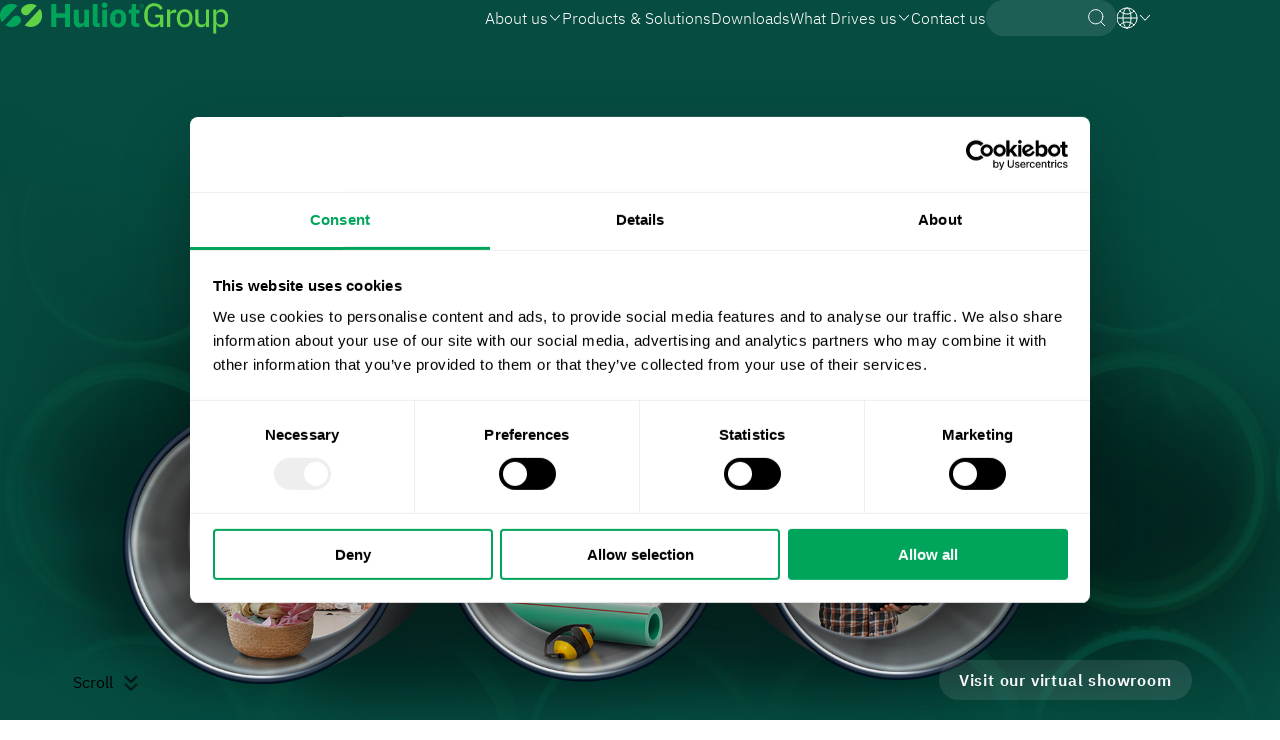

--- FILE ---
content_type: text/html; charset=UTF-8
request_url: https://www.huliotgroup.com/
body_size: 46688
content:
<!doctype html>
<html lang="en-US">
<head><meta charset="UTF-8"><script>if(navigator.userAgent.match(/MSIE|Internet Explorer/i)||navigator.userAgent.match(/Trident\/7\..*?rv:11/i)){var href=document.location.href;if(!href.match(/[?&]nowprocket/)){if(href.indexOf("?")==-1){if(href.indexOf("#")==-1){document.location.href=href+"?nowprocket=1"}else{document.location.href=href.replace("#","?nowprocket=1#")}}else{if(href.indexOf("#")==-1){document.location.href=href+"&nowprocket=1"}else{document.location.href=href.replace("#","&nowprocket=1#")}}}}</script><script>(()=>{class RocketLazyLoadScripts{constructor(){this.v="2.0.4",this.userEvents=["keydown","keyup","mousedown","mouseup","mousemove","mouseover","mouseout","touchmove","touchstart","touchend","touchcancel","wheel","click","dblclick","input"],this.attributeEvents=["onblur","onclick","oncontextmenu","ondblclick","onfocus","onmousedown","onmouseenter","onmouseleave","onmousemove","onmouseout","onmouseover","onmouseup","onmousewheel","onscroll","onsubmit"]}async t(){this.i(),this.o(),/iP(ad|hone)/.test(navigator.userAgent)&&this.h(),this.u(),this.l(this),this.m(),this.k(this),this.p(this),this._(),await Promise.all([this.R(),this.L()]),this.lastBreath=Date.now(),this.S(this),this.P(),this.D(),this.O(),this.M(),await this.C(this.delayedScripts.normal),await this.C(this.delayedScripts.defer),await this.C(this.delayedScripts.async),await this.T(),await this.F(),await this.j(),await this.A(),window.dispatchEvent(new Event("rocket-allScriptsLoaded")),this.everythingLoaded=!0,this.lastTouchEnd&&await new Promise(t=>setTimeout(t,500-Date.now()+this.lastTouchEnd)),this.I(),this.H(),this.U(),this.W()}i(){this.CSPIssue=sessionStorage.getItem("rocketCSPIssue"),document.addEventListener("securitypolicyviolation",t=>{this.CSPIssue||"script-src-elem"!==t.violatedDirective||"data"!==t.blockedURI||(this.CSPIssue=!0,sessionStorage.setItem("rocketCSPIssue",!0))},{isRocket:!0})}o(){window.addEventListener("pageshow",t=>{this.persisted=t.persisted,this.realWindowLoadedFired=!0},{isRocket:!0}),window.addEventListener("pagehide",()=>{this.onFirstUserAction=null},{isRocket:!0})}h(){let t;function e(e){t=e}window.addEventListener("touchstart",e,{isRocket:!0}),window.addEventListener("touchend",function i(o){o.changedTouches[0]&&t.changedTouches[0]&&Math.abs(o.changedTouches[0].pageX-t.changedTouches[0].pageX)<10&&Math.abs(o.changedTouches[0].pageY-t.changedTouches[0].pageY)<10&&o.timeStamp-t.timeStamp<200&&(window.removeEventListener("touchstart",e,{isRocket:!0}),window.removeEventListener("touchend",i,{isRocket:!0}),"INPUT"===o.target.tagName&&"text"===o.target.type||(o.target.dispatchEvent(new TouchEvent("touchend",{target:o.target,bubbles:!0})),o.target.dispatchEvent(new MouseEvent("mouseover",{target:o.target,bubbles:!0})),o.target.dispatchEvent(new PointerEvent("click",{target:o.target,bubbles:!0,cancelable:!0,detail:1,clientX:o.changedTouches[0].clientX,clientY:o.changedTouches[0].clientY})),event.preventDefault()))},{isRocket:!0})}q(t){this.userActionTriggered||("mousemove"!==t.type||this.firstMousemoveIgnored?"keyup"===t.type||"mouseover"===t.type||"mouseout"===t.type||(this.userActionTriggered=!0,this.onFirstUserAction&&this.onFirstUserAction()):this.firstMousemoveIgnored=!0),"click"===t.type&&t.preventDefault(),t.stopPropagation(),t.stopImmediatePropagation(),"touchstart"===this.lastEvent&&"touchend"===t.type&&(this.lastTouchEnd=Date.now()),"click"===t.type&&(this.lastTouchEnd=0),this.lastEvent=t.type,t.composedPath&&t.composedPath()[0].getRootNode()instanceof ShadowRoot&&(t.rocketTarget=t.composedPath()[0]),this.savedUserEvents.push(t)}u(){this.savedUserEvents=[],this.userEventHandler=this.q.bind(this),this.userEvents.forEach(t=>window.addEventListener(t,this.userEventHandler,{passive:!1,isRocket:!0})),document.addEventListener("visibilitychange",this.userEventHandler,{isRocket:!0})}U(){this.userEvents.forEach(t=>window.removeEventListener(t,this.userEventHandler,{passive:!1,isRocket:!0})),document.removeEventListener("visibilitychange",this.userEventHandler,{isRocket:!0}),this.savedUserEvents.forEach(t=>{(t.rocketTarget||t.target).dispatchEvent(new window[t.constructor.name](t.type,t))})}m(){const t="return false",e=Array.from(this.attributeEvents,t=>"data-rocket-"+t),i="["+this.attributeEvents.join("],[")+"]",o="[data-rocket-"+this.attributeEvents.join("],[data-rocket-")+"]",s=(e,i,o)=>{o&&o!==t&&(e.setAttribute("data-rocket-"+i,o),e["rocket"+i]=new Function("event",o),e.setAttribute(i,t))};new MutationObserver(t=>{for(const n of t)"attributes"===n.type&&(n.attributeName.startsWith("data-rocket-")||this.everythingLoaded?n.attributeName.startsWith("data-rocket-")&&this.everythingLoaded&&this.N(n.target,n.attributeName.substring(12)):s(n.target,n.attributeName,n.target.getAttribute(n.attributeName))),"childList"===n.type&&n.addedNodes.forEach(t=>{if(t.nodeType===Node.ELEMENT_NODE)if(this.everythingLoaded)for(const i of[t,...t.querySelectorAll(o)])for(const t of i.getAttributeNames())e.includes(t)&&this.N(i,t.substring(12));else for(const e of[t,...t.querySelectorAll(i)])for(const t of e.getAttributeNames())this.attributeEvents.includes(t)&&s(e,t,e.getAttribute(t))})}).observe(document,{subtree:!0,childList:!0,attributeFilter:[...this.attributeEvents,...e]})}I(){this.attributeEvents.forEach(t=>{document.querySelectorAll("[data-rocket-"+t+"]").forEach(e=>{this.N(e,t)})})}N(t,e){const i=t.getAttribute("data-rocket-"+e);i&&(t.setAttribute(e,i),t.removeAttribute("data-rocket-"+e))}k(t){Object.defineProperty(HTMLElement.prototype,"onclick",{get(){return this.rocketonclick||null},set(e){this.rocketonclick=e,this.setAttribute(t.everythingLoaded?"onclick":"data-rocket-onclick","this.rocketonclick(event)")}})}S(t){function e(e,i){let o=e[i];e[i]=null,Object.defineProperty(e,i,{get:()=>o,set(s){t.everythingLoaded?o=s:e["rocket"+i]=o=s}})}e(document,"onreadystatechange"),e(window,"onload"),e(window,"onpageshow");try{Object.defineProperty(document,"readyState",{get:()=>t.rocketReadyState,set(e){t.rocketReadyState=e},configurable:!0}),document.readyState="loading"}catch(t){console.log("WPRocket DJE readyState conflict, bypassing")}}l(t){this.originalAddEventListener=EventTarget.prototype.addEventListener,this.originalRemoveEventListener=EventTarget.prototype.removeEventListener,this.savedEventListeners=[],EventTarget.prototype.addEventListener=function(e,i,o){o&&o.isRocket||!t.B(e,this)&&!t.userEvents.includes(e)||t.B(e,this)&&!t.userActionTriggered||e.startsWith("rocket-")||t.everythingLoaded?t.originalAddEventListener.call(this,e,i,o):(t.savedEventListeners.push({target:this,remove:!1,type:e,func:i,options:o}),"mouseenter"!==e&&"mouseleave"!==e||t.originalAddEventListener.call(this,e,t.savedUserEvents.push,o))},EventTarget.prototype.removeEventListener=function(e,i,o){o&&o.isRocket||!t.B(e,this)&&!t.userEvents.includes(e)||t.B(e,this)&&!t.userActionTriggered||e.startsWith("rocket-")||t.everythingLoaded?t.originalRemoveEventListener.call(this,e,i,o):t.savedEventListeners.push({target:this,remove:!0,type:e,func:i,options:o})}}J(t,e){this.savedEventListeners=this.savedEventListeners.filter(i=>{let o=i.type,s=i.target||window;return e!==o||t!==s||(this.B(o,s)&&(i.type="rocket-"+o),this.$(i),!1)})}H(){EventTarget.prototype.addEventListener=this.originalAddEventListener,EventTarget.prototype.removeEventListener=this.originalRemoveEventListener,this.savedEventListeners.forEach(t=>this.$(t))}$(t){t.remove?this.originalRemoveEventListener.call(t.target,t.type,t.func,t.options):this.originalAddEventListener.call(t.target,t.type,t.func,t.options)}p(t){let e;function i(e){return t.everythingLoaded?e:e.split(" ").map(t=>"load"===t||t.startsWith("load.")?"rocket-jquery-load":t).join(" ")}function o(o){function s(e){const s=o.fn[e];o.fn[e]=o.fn.init.prototype[e]=function(){return this[0]===window&&t.userActionTriggered&&("string"==typeof arguments[0]||arguments[0]instanceof String?arguments[0]=i(arguments[0]):"object"==typeof arguments[0]&&Object.keys(arguments[0]).forEach(t=>{const e=arguments[0][t];delete arguments[0][t],arguments[0][i(t)]=e})),s.apply(this,arguments),this}}if(o&&o.fn&&!t.allJQueries.includes(o)){const e={DOMContentLoaded:[],"rocket-DOMContentLoaded":[]};for(const t in e)document.addEventListener(t,()=>{e[t].forEach(t=>t())},{isRocket:!0});o.fn.ready=o.fn.init.prototype.ready=function(i){function s(){parseInt(o.fn.jquery)>2?setTimeout(()=>i.bind(document)(o)):i.bind(document)(o)}return"function"==typeof i&&(t.realDomReadyFired?!t.userActionTriggered||t.fauxDomReadyFired?s():e["rocket-DOMContentLoaded"].push(s):e.DOMContentLoaded.push(s)),o([])},s("on"),s("one"),s("off"),t.allJQueries.push(o)}e=o}t.allJQueries=[],o(window.jQuery),Object.defineProperty(window,"jQuery",{get:()=>e,set(t){o(t)}})}P(){const t=new Map;document.write=document.writeln=function(e){const i=document.currentScript,o=document.createRange(),s=i.parentElement;let n=t.get(i);void 0===n&&(n=i.nextSibling,t.set(i,n));const c=document.createDocumentFragment();o.setStart(c,0),c.appendChild(o.createContextualFragment(e)),s.insertBefore(c,n)}}async R(){return new Promise(t=>{this.userActionTriggered?t():this.onFirstUserAction=t})}async L(){return new Promise(t=>{document.addEventListener("DOMContentLoaded",()=>{this.realDomReadyFired=!0,t()},{isRocket:!0})})}async j(){return this.realWindowLoadedFired?Promise.resolve():new Promise(t=>{window.addEventListener("load",t,{isRocket:!0})})}M(){this.pendingScripts=[];this.scriptsMutationObserver=new MutationObserver(t=>{for(const e of t)e.addedNodes.forEach(t=>{"SCRIPT"!==t.tagName||t.noModule||t.isWPRocket||this.pendingScripts.push({script:t,promise:new Promise(e=>{const i=()=>{const i=this.pendingScripts.findIndex(e=>e.script===t);i>=0&&this.pendingScripts.splice(i,1),e()};t.addEventListener("load",i,{isRocket:!0}),t.addEventListener("error",i,{isRocket:!0}),setTimeout(i,1e3)})})})}),this.scriptsMutationObserver.observe(document,{childList:!0,subtree:!0})}async F(){await this.X(),this.pendingScripts.length?(await this.pendingScripts[0].promise,await this.F()):this.scriptsMutationObserver.disconnect()}D(){this.delayedScripts={normal:[],async:[],defer:[]},document.querySelectorAll("script[type$=rocketlazyloadscript]").forEach(t=>{t.hasAttribute("data-rocket-src")?t.hasAttribute("async")&&!1!==t.async?this.delayedScripts.async.push(t):t.hasAttribute("defer")&&!1!==t.defer||"module"===t.getAttribute("data-rocket-type")?this.delayedScripts.defer.push(t):this.delayedScripts.normal.push(t):this.delayedScripts.normal.push(t)})}async _(){await this.L();let t=[];document.querySelectorAll("script[type$=rocketlazyloadscript][data-rocket-src]").forEach(e=>{let i=e.getAttribute("data-rocket-src");if(i&&!i.startsWith("data:")){i.startsWith("//")&&(i=location.protocol+i);try{const o=new URL(i).origin;o!==location.origin&&t.push({src:o,crossOrigin:e.crossOrigin||"module"===e.getAttribute("data-rocket-type")})}catch(t){}}}),t=[...new Map(t.map(t=>[JSON.stringify(t),t])).values()],this.Y(t,"preconnect")}async G(t){if(await this.K(),!0!==t.noModule||!("noModule"in HTMLScriptElement.prototype))return new Promise(e=>{let i;function o(){(i||t).setAttribute("data-rocket-status","executed"),e()}try{if(navigator.userAgent.includes("Firefox/")||""===navigator.vendor||this.CSPIssue)i=document.createElement("script"),[...t.attributes].forEach(t=>{let e=t.nodeName;"type"!==e&&("data-rocket-type"===e&&(e="type"),"data-rocket-src"===e&&(e="src"),i.setAttribute(e,t.nodeValue))}),t.text&&(i.text=t.text),t.nonce&&(i.nonce=t.nonce),i.hasAttribute("src")?(i.addEventListener("load",o,{isRocket:!0}),i.addEventListener("error",()=>{i.setAttribute("data-rocket-status","failed-network"),e()},{isRocket:!0}),setTimeout(()=>{i.isConnected||e()},1)):(i.text=t.text,o()),i.isWPRocket=!0,t.parentNode.replaceChild(i,t);else{const i=t.getAttribute("data-rocket-type"),s=t.getAttribute("data-rocket-src");i?(t.type=i,t.removeAttribute("data-rocket-type")):t.removeAttribute("type"),t.addEventListener("load",o,{isRocket:!0}),t.addEventListener("error",i=>{this.CSPIssue&&i.target.src.startsWith("data:")?(console.log("WPRocket: CSP fallback activated"),t.removeAttribute("src"),this.G(t).then(e)):(t.setAttribute("data-rocket-status","failed-network"),e())},{isRocket:!0}),s?(t.fetchPriority="high",t.removeAttribute("data-rocket-src"),t.src=s):t.src="data:text/javascript;base64,"+window.btoa(unescape(encodeURIComponent(t.text)))}}catch(i){t.setAttribute("data-rocket-status","failed-transform"),e()}});t.setAttribute("data-rocket-status","skipped")}async C(t){const e=t.shift();return e?(e.isConnected&&await this.G(e),this.C(t)):Promise.resolve()}O(){this.Y([...this.delayedScripts.normal,...this.delayedScripts.defer,...this.delayedScripts.async],"preload")}Y(t,e){this.trash=this.trash||[];let i=!0;var o=document.createDocumentFragment();t.forEach(t=>{const s=t.getAttribute&&t.getAttribute("data-rocket-src")||t.src;if(s&&!s.startsWith("data:")){const n=document.createElement("link");n.href=s,n.rel=e,"preconnect"!==e&&(n.as="script",n.fetchPriority=i?"high":"low"),t.getAttribute&&"module"===t.getAttribute("data-rocket-type")&&(n.crossOrigin=!0),t.crossOrigin&&(n.crossOrigin=t.crossOrigin),t.integrity&&(n.integrity=t.integrity),t.nonce&&(n.nonce=t.nonce),o.appendChild(n),this.trash.push(n),i=!1}}),document.head.appendChild(o)}W(){this.trash.forEach(t=>t.remove())}async T(){try{document.readyState="interactive"}catch(t){}this.fauxDomReadyFired=!0;try{await this.K(),this.J(document,"readystatechange"),document.dispatchEvent(new Event("rocket-readystatechange")),await this.K(),document.rocketonreadystatechange&&document.rocketonreadystatechange(),await this.K(),this.J(document,"DOMContentLoaded"),document.dispatchEvent(new Event("rocket-DOMContentLoaded")),await this.K(),this.J(window,"DOMContentLoaded"),window.dispatchEvent(new Event("rocket-DOMContentLoaded"))}catch(t){console.error(t)}}async A(){try{document.readyState="complete"}catch(t){}try{await this.K(),this.J(document,"readystatechange"),document.dispatchEvent(new Event("rocket-readystatechange")),await this.K(),document.rocketonreadystatechange&&document.rocketonreadystatechange(),await this.K(),this.J(window,"load"),window.dispatchEvent(new Event("rocket-load")),await this.K(),window.rocketonload&&window.rocketonload(),await this.K(),this.allJQueries.forEach(t=>t(window).trigger("rocket-jquery-load")),await this.K(),this.J(window,"pageshow");const t=new Event("rocket-pageshow");t.persisted=this.persisted,window.dispatchEvent(t),await this.K(),window.rocketonpageshow&&window.rocketonpageshow({persisted:this.persisted})}catch(t){console.error(t)}}async K(){Date.now()-this.lastBreath>45&&(await this.X(),this.lastBreath=Date.now())}async X(){return document.hidden?new Promise(t=>setTimeout(t)):new Promise(t=>requestAnimationFrame(t))}B(t,e){return e===document&&"readystatechange"===t||(e===document&&"DOMContentLoaded"===t||(e===window&&"DOMContentLoaded"===t||(e===window&&"load"===t||e===window&&"pageshow"===t)))}static run(){(new RocketLazyLoadScripts).t()}}RocketLazyLoadScripts.run()})();</script>
    <title>
        Huliot Group EN    </title>
<link data-rocket-prefetch href="https://fd.cleantalk.org" rel="dns-prefetch">
<link data-rocket-prefetch href="https://www.googletagmanager.com" rel="dns-prefetch">
<link data-rocket-prefetch href="https://consent.cookiebot.com" rel="dns-prefetch">
<link data-rocket-prefetch href="https://www.huliot.de" rel="dns-prefetch">
<link data-rocket-prefetch href="https://www.huliotgroup.co.il" rel="dns-prefetch">
<link data-rocket-prefetch href="https://moderate.cleantalk.org" rel="dns-prefetch">
<link data-rocket-prefetch href="https://vee-crm.com" rel="dns-prefetch">
<link data-rocket-prefetch href="https://www.youtube.com" rel="dns-prefetch">
<style id="wpr-usedcss">@font-face{font-display:swap;font-family:IBMPlexSansHebrew;src:url("https://www.huliotgroup.com/wp-content/themes/frontend-main/assets/fonts/IBMPlexSansHebrew/IBMPlexSansHebrew-ExtraLight.ttf") format("truetype");font-weight:200;font-style:normal}@font-face{font-display:swap;font-family:IBMPlexSansHebrew;src:url("https://www.huliotgroup.com/wp-content/themes/frontend-main/assets/fonts/IBMPlexSansHebrew/IBMPlexSansHebrew-Light.ttf") format("truetype");font-weight:300;font-style:normal}@font-face{font-display:swap;font-family:IBMPlexSansHebrew;src:url("https://www.huliotgroup.com/wp-content/themes/frontend-main/assets/fonts/IBMPlexSansHebrew/IBMPlexSansHebrew-Regular.ttf") format("truetype");font-weight:400;font-style:normal}@font-face{font-display:swap;font-family:IBMPlexSansHebrew;src:url("https://www.huliotgroup.com/wp-content/themes/frontend-main/assets/fonts/IBMPlexSansHebrew/IBMPlexSansHebrew-Medium.ttf") format("truetype");font-weight:500;font-style:normal}@font-face{font-display:swap;font-family:IBMPlexSansHebrew;src:url("https://www.huliotgroup.com/wp-content/themes/frontend-main/assets/fonts/IBMPlexSansHebrew/IBMPlexSansHebrew-SemiBold.ttf") format("truetype");font-weight:600;font-style:normal}@font-face{font-display:swap;font-family:IBMPlexSansHebrew;src:url("https://www.huliotgroup.com/wp-content/themes/frontend-main/assets/fonts/IBMPlexSansHebrew/IBMPlexSansHebrew-Bold.ttf") format("truetype");font-weight:700;font-style:normal}img:is([sizes=auto i],[sizes^="auto," i]){contain-intrinsic-size:3000px 1500px}:where(.wp-block-button__link){border-radius:9999px;box-shadow:none;padding:calc(.667em + 2px) calc(1.333em + 2px);text-decoration:none}:root :where(.wp-block-button .wp-block-button__link.is-style-outline),:root :where(.wp-block-button.is-style-outline>.wp-block-button__link){border:2px solid;padding:.667em 1.333em}:root :where(.wp-block-button .wp-block-button__link.is-style-outline:not(.has-text-color)),:root :where(.wp-block-button.is-style-outline>.wp-block-button__link:not(.has-text-color)){color:currentColor}:root :where(.wp-block-button .wp-block-button__link.is-style-outline:not(.has-background)),:root :where(.wp-block-button.is-style-outline>.wp-block-button__link:not(.has-background)){background-color:initial;background-image:none}:where(.wp-block-calendar table:not(.has-background) th){background:#ddd}:where(.wp-block-columns){margin-bottom:1.75em}:where(.wp-block-columns.has-background){padding:1.25em 2.375em}:where(.wp-block-post-comments input[type=submit]){border:none}:where(.wp-block-cover-image:not(.has-text-color)),:where(.wp-block-cover:not(.has-text-color)){color:#fff}:where(.wp-block-cover-image.is-light:not(.has-text-color)),:where(.wp-block-cover.is-light:not(.has-text-color)){color:#000}:root :where(.wp-block-cover h1:not(.has-text-color)),:root :where(.wp-block-cover h2:not(.has-text-color)),:root :where(.wp-block-cover h3:not(.has-text-color)),:root :where(.wp-block-cover h4:not(.has-text-color)),:root :where(.wp-block-cover h5:not(.has-text-color)),:root :where(.wp-block-cover h6:not(.has-text-color)),:root :where(.wp-block-cover p:not(.has-text-color)){color:inherit}:where(.wp-block-file){margin-bottom:1.5em}:where(.wp-block-file__button){border-radius:2em;display:inline-block;padding:.5em 1em}:where(.wp-block-file__button):is(a):active,:where(.wp-block-file__button):is(a):focus,:where(.wp-block-file__button):is(a):hover,:where(.wp-block-file__button):is(a):visited{box-shadow:none;color:#fff;opacity:.85;text-decoration:none}:where(.wp-block-group.wp-block-group-is-layout-constrained){position:relative}:root :where(.wp-block-image.is-style-rounded img,.wp-block-image .is-style-rounded img){border-radius:9999px}:where(.wp-block-latest-comments:not([style*=line-height] .wp-block-latest-comments__comment)){line-height:1.1}:where(.wp-block-latest-comments:not([style*=line-height] .wp-block-latest-comments__comment-excerpt p)){line-height:1.8}:root :where(.wp-block-latest-posts.is-grid){padding:0}:root :where(.wp-block-latest-posts.wp-block-latest-posts__list){padding-left:0}ul{box-sizing:border-box}:root :where(.wp-block-list.has-background){padding:1.25em 2.375em}:where(.wp-block-navigation.has-background .wp-block-navigation-item a:not(.wp-element-button)),:where(.wp-block-navigation.has-background .wp-block-navigation-submenu a:not(.wp-element-button)){padding:.5em 1em}:where(.wp-block-navigation .wp-block-navigation__submenu-container .wp-block-navigation-item a:not(.wp-element-button)),:where(.wp-block-navigation .wp-block-navigation__submenu-container .wp-block-navigation-submenu a:not(.wp-element-button)),:where(.wp-block-navigation .wp-block-navigation__submenu-container .wp-block-navigation-submenu button.wp-block-navigation-item__content),:where(.wp-block-navigation .wp-block-navigation__submenu-container .wp-block-pages-list__item button.wp-block-navigation-item__content){padding:.5em 1em}:root :where(p.has-background){padding:1.25em 2.375em}:where(p.has-text-color:not(.has-link-color)) a{color:inherit}:where(.wp-block-post-comments-form) input:not([type=submit]),:where(.wp-block-post-comments-form) textarea{border:1px solid #949494;font-family:inherit;font-size:1em}:where(.wp-block-post-comments-form) input:where(:not([type=submit]):not([type=checkbox])),:where(.wp-block-post-comments-form) textarea{padding:calc(.667em + 2px)}:where(.wp-block-post-excerpt){box-sizing:border-box;margin-bottom:var(--wp--style--block-gap);margin-top:var(--wp--style--block-gap)}:where(.wp-block-preformatted.has-background){padding:1.25em 2.375em}:where(.wp-block-search__button){border:1px solid #ccc;padding:6px 10px}:where(.wp-block-search__input){font-family:inherit;font-size:inherit;font-style:inherit;font-weight:inherit;letter-spacing:inherit;line-height:inherit;text-transform:inherit}:where(.wp-block-search__button-inside .wp-block-search__inside-wrapper){border:1px solid #949494;box-sizing:border-box;padding:4px}:where(.wp-block-search__button-inside .wp-block-search__inside-wrapper) .wp-block-search__input{border:none;border-radius:0;padding:0 4px}:where(.wp-block-search__button-inside .wp-block-search__inside-wrapper) .wp-block-search__input:focus{outline:0}:where(.wp-block-search__button-inside .wp-block-search__inside-wrapper) :where(.wp-block-search__button){padding:4px 8px}:root :where(.wp-block-separator.is-style-dots){height:auto;line-height:1;text-align:center}:root :where(.wp-block-separator.is-style-dots):before{color:currentColor;content:"···";font-family:serif;font-size:1.5em;letter-spacing:2em;padding-left:2em}:root :where(.wp-block-site-logo.is-style-rounded){border-radius:9999px}:where(.wp-block-social-links:not(.is-style-logos-only)) .wp-social-link{background-color:#f0f0f0;color:#444}:where(.wp-block-social-links:not(.is-style-logos-only)) .wp-social-link-amazon{background-color:#f90;color:#fff}:where(.wp-block-social-links:not(.is-style-logos-only)) .wp-social-link-bandcamp{background-color:#1ea0c3;color:#fff}:where(.wp-block-social-links:not(.is-style-logos-only)) .wp-social-link-behance{background-color:#0757fe;color:#fff}:where(.wp-block-social-links:not(.is-style-logos-only)) .wp-social-link-bluesky{background-color:#0a7aff;color:#fff}:where(.wp-block-social-links:not(.is-style-logos-only)) .wp-social-link-codepen{background-color:#1e1f26;color:#fff}:where(.wp-block-social-links:not(.is-style-logos-only)) .wp-social-link-deviantart{background-color:#02e49b;color:#fff}:where(.wp-block-social-links:not(.is-style-logos-only)) .wp-social-link-discord{background-color:#5865f2;color:#fff}:where(.wp-block-social-links:not(.is-style-logos-only)) .wp-social-link-dribbble{background-color:#e94c89;color:#fff}:where(.wp-block-social-links:not(.is-style-logos-only)) .wp-social-link-dropbox{background-color:#4280ff;color:#fff}:where(.wp-block-social-links:not(.is-style-logos-only)) .wp-social-link-etsy{background-color:#f45800;color:#fff}:where(.wp-block-social-links:not(.is-style-logos-only)) .wp-social-link-facebook{background-color:#0866ff;color:#fff}:where(.wp-block-social-links:not(.is-style-logos-only)) .wp-social-link-fivehundredpx{background-color:#000;color:#fff}:where(.wp-block-social-links:not(.is-style-logos-only)) .wp-social-link-flickr{background-color:#0461dd;color:#fff}:where(.wp-block-social-links:not(.is-style-logos-only)) .wp-social-link-foursquare{background-color:#e65678;color:#fff}:where(.wp-block-social-links:not(.is-style-logos-only)) .wp-social-link-github{background-color:#24292d;color:#fff}:where(.wp-block-social-links:not(.is-style-logos-only)) .wp-social-link-goodreads{background-color:#eceadd;color:#382110}:where(.wp-block-social-links:not(.is-style-logos-only)) .wp-social-link-google{background-color:#ea4434;color:#fff}:where(.wp-block-social-links:not(.is-style-logos-only)) .wp-social-link-gravatar{background-color:#1d4fc4;color:#fff}:where(.wp-block-social-links:not(.is-style-logos-only)) .wp-social-link-instagram{background-color:#f00075;color:#fff}:where(.wp-block-social-links:not(.is-style-logos-only)) .wp-social-link-lastfm{background-color:#e21b24;color:#fff}:where(.wp-block-social-links:not(.is-style-logos-only)) .wp-social-link-linkedin{background-color:#0d66c2;color:#fff}:where(.wp-block-social-links:not(.is-style-logos-only)) .wp-social-link-mastodon{background-color:#3288d4;color:#fff}:where(.wp-block-social-links:not(.is-style-logos-only)) .wp-social-link-medium{background-color:#000;color:#fff}:where(.wp-block-social-links:not(.is-style-logos-only)) .wp-social-link-meetup{background-color:#f6405f;color:#fff}:where(.wp-block-social-links:not(.is-style-logos-only)) .wp-social-link-patreon{background-color:#000;color:#fff}:where(.wp-block-social-links:not(.is-style-logos-only)) .wp-social-link-pinterest{background-color:#e60122;color:#fff}:where(.wp-block-social-links:not(.is-style-logos-only)) .wp-social-link-pocket{background-color:#ef4155;color:#fff}:where(.wp-block-social-links:not(.is-style-logos-only)) .wp-social-link-reddit{background-color:#ff4500;color:#fff}:where(.wp-block-social-links:not(.is-style-logos-only)) .wp-social-link-skype{background-color:#0478d7;color:#fff}:where(.wp-block-social-links:not(.is-style-logos-only)) .wp-social-link-snapchat{background-color:#fefc00;color:#fff;stroke:#000}:where(.wp-block-social-links:not(.is-style-logos-only)) .wp-social-link-soundcloud{background-color:#ff5600;color:#fff}:where(.wp-block-social-links:not(.is-style-logos-only)) .wp-social-link-spotify{background-color:#1bd760;color:#fff}:where(.wp-block-social-links:not(.is-style-logos-only)) .wp-social-link-telegram{background-color:#2aabee;color:#fff}:where(.wp-block-social-links:not(.is-style-logos-only)) .wp-social-link-threads{background-color:#000;color:#fff}:where(.wp-block-social-links:not(.is-style-logos-only)) .wp-social-link-tiktok{background-color:#000;color:#fff}:where(.wp-block-social-links:not(.is-style-logos-only)) .wp-social-link-tumblr{background-color:#011835;color:#fff}:where(.wp-block-social-links:not(.is-style-logos-only)) .wp-social-link-twitch{background-color:#6440a4;color:#fff}:where(.wp-block-social-links:not(.is-style-logos-only)) .wp-social-link-twitter{background-color:#1da1f2;color:#fff}:where(.wp-block-social-links:not(.is-style-logos-only)) .wp-social-link-vimeo{background-color:#1eb7ea;color:#fff}:where(.wp-block-social-links:not(.is-style-logos-only)) .wp-social-link-vk{background-color:#4680c2;color:#fff}:where(.wp-block-social-links:not(.is-style-logos-only)) .wp-social-link-wordpress{background-color:#3499cd;color:#fff}:where(.wp-block-social-links:not(.is-style-logos-only)) .wp-social-link-whatsapp{background-color:#25d366;color:#fff}:where(.wp-block-social-links:not(.is-style-logos-only)) .wp-social-link-x{background-color:#000;color:#fff}:where(.wp-block-social-links:not(.is-style-logos-only)) .wp-social-link-yelp{background-color:#d32422;color:#fff}:where(.wp-block-social-links:not(.is-style-logos-only)) .wp-social-link-youtube{background-color:red;color:#fff}:where(.wp-block-social-links.is-style-logos-only) .wp-social-link{background:0 0}:where(.wp-block-social-links.is-style-logos-only) .wp-social-link svg{height:1.25em;width:1.25em}:where(.wp-block-social-links.is-style-logos-only) .wp-social-link-amazon{color:#f90}:where(.wp-block-social-links.is-style-logos-only) .wp-social-link-bandcamp{color:#1ea0c3}:where(.wp-block-social-links.is-style-logos-only) .wp-social-link-behance{color:#0757fe}:where(.wp-block-social-links.is-style-logos-only) .wp-social-link-bluesky{color:#0a7aff}:where(.wp-block-social-links.is-style-logos-only) .wp-social-link-codepen{color:#1e1f26}:where(.wp-block-social-links.is-style-logos-only) .wp-social-link-deviantart{color:#02e49b}:where(.wp-block-social-links.is-style-logos-only) .wp-social-link-discord{color:#5865f2}:where(.wp-block-social-links.is-style-logos-only) .wp-social-link-dribbble{color:#e94c89}:where(.wp-block-social-links.is-style-logos-only) .wp-social-link-dropbox{color:#4280ff}:where(.wp-block-social-links.is-style-logos-only) .wp-social-link-etsy{color:#f45800}:where(.wp-block-social-links.is-style-logos-only) .wp-social-link-facebook{color:#0866ff}:where(.wp-block-social-links.is-style-logos-only) .wp-social-link-fivehundredpx{color:#000}:where(.wp-block-social-links.is-style-logos-only) .wp-social-link-flickr{color:#0461dd}:where(.wp-block-social-links.is-style-logos-only) .wp-social-link-foursquare{color:#e65678}:where(.wp-block-social-links.is-style-logos-only) .wp-social-link-github{color:#24292d}:where(.wp-block-social-links.is-style-logos-only) .wp-social-link-goodreads{color:#382110}:where(.wp-block-social-links.is-style-logos-only) .wp-social-link-google{color:#ea4434}:where(.wp-block-social-links.is-style-logos-only) .wp-social-link-gravatar{color:#1d4fc4}:where(.wp-block-social-links.is-style-logos-only) .wp-social-link-instagram{color:#f00075}:where(.wp-block-social-links.is-style-logos-only) .wp-social-link-lastfm{color:#e21b24}:where(.wp-block-social-links.is-style-logos-only) .wp-social-link-linkedin{color:#0d66c2}:where(.wp-block-social-links.is-style-logos-only) .wp-social-link-mastodon{color:#3288d4}:where(.wp-block-social-links.is-style-logos-only) .wp-social-link-medium{color:#000}:where(.wp-block-social-links.is-style-logos-only) .wp-social-link-meetup{color:#f6405f}:where(.wp-block-social-links.is-style-logos-only) .wp-social-link-patreon{color:#000}:where(.wp-block-social-links.is-style-logos-only) .wp-social-link-pinterest{color:#e60122}:where(.wp-block-social-links.is-style-logos-only) .wp-social-link-pocket{color:#ef4155}:where(.wp-block-social-links.is-style-logos-only) .wp-social-link-reddit{color:#ff4500}:where(.wp-block-social-links.is-style-logos-only) .wp-social-link-skype{color:#0478d7}:where(.wp-block-social-links.is-style-logos-only) .wp-social-link-snapchat{color:#fff;stroke:#000}:where(.wp-block-social-links.is-style-logos-only) .wp-social-link-soundcloud{color:#ff5600}:where(.wp-block-social-links.is-style-logos-only) .wp-social-link-spotify{color:#1bd760}:where(.wp-block-social-links.is-style-logos-only) .wp-social-link-telegram{color:#2aabee}:where(.wp-block-social-links.is-style-logos-only) .wp-social-link-threads{color:#000}:where(.wp-block-social-links.is-style-logos-only) .wp-social-link-tiktok{color:#000}:where(.wp-block-social-links.is-style-logos-only) .wp-social-link-tumblr{color:#011835}:where(.wp-block-social-links.is-style-logos-only) .wp-social-link-twitch{color:#6440a4}:where(.wp-block-social-links.is-style-logos-only) .wp-social-link-twitter{color:#1da1f2}:where(.wp-block-social-links.is-style-logos-only) .wp-social-link-vimeo{color:#1eb7ea}:where(.wp-block-social-links.is-style-logos-only) .wp-social-link-vk{color:#4680c2}:where(.wp-block-social-links.is-style-logos-only) .wp-social-link-whatsapp{color:#25d366}:where(.wp-block-social-links.is-style-logos-only) .wp-social-link-wordpress{color:#3499cd}:where(.wp-block-social-links.is-style-logos-only) .wp-social-link-x{color:#000}:where(.wp-block-social-links.is-style-logos-only) .wp-social-link-yelp{color:#d32422}:where(.wp-block-social-links.is-style-logos-only) .wp-social-link-youtube{color:red}:root :where(.wp-block-social-links .wp-social-link a){padding:.25em}:root :where(.wp-block-social-links.is-style-logos-only .wp-social-link a){padding:0}:root :where(.wp-block-social-links.is-style-pill-shape .wp-social-link a){padding-left:.6666666667em;padding-right:.6666666667em}:root :where(.wp-block-tag-cloud.is-style-outline){display:flex;flex-wrap:wrap;gap:1ch}:root :where(.wp-block-tag-cloud.is-style-outline a){border:1px solid;font-size:unset!important;margin-right:0;padding:1ch 2ch;text-decoration:none!important}:root :where(.wp-block-table-of-contents){box-sizing:border-box}:where(.wp-block-term-description){box-sizing:border-box;margin-bottom:var(--wp--style--block-gap);margin-top:var(--wp--style--block-gap)}:where(pre.wp-block-verse){font-family:inherit}:root{--wp--preset--font-size--normal:16px;--wp--preset--font-size--huge:42px}html :where(.has-border-color){border-style:solid}html :where([style*=border-top-color]){border-top-style:solid}html :where([style*=border-right-color]){border-right-style:solid}html :where([style*=border-bottom-color]){border-bottom-style:solid}html :where([style*=border-left-color]){border-left-style:solid}html :where([style*=border-width]){border-style:solid}html :where([style*=border-top-width]){border-top-style:solid}html :where([style*=border-right-width]){border-right-style:solid}html :where([style*=border-bottom-width]){border-bottom-style:solid}html :where([style*=border-left-width]){border-left-style:solid}html :where(img[class*=wp-image-]){height:auto;max-width:100%}:where(figure){margin:0 0 1em}html :where(.is-position-sticky){--wp-admin--admin-bar--position-offset:var(--wp-admin--admin-bar--height, 0px)}@media screen and (max-width:600px){html :where(.is-position-sticky){--wp-admin--admin-bar--position-offset:0px}}:root{--wp--preset--aspect-ratio--square:1;--wp--preset--aspect-ratio--4-3:4/3;--wp--preset--aspect-ratio--3-4:3/4;--wp--preset--aspect-ratio--3-2:3/2;--wp--preset--aspect-ratio--2-3:2/3;--wp--preset--aspect-ratio--16-9:16/9;--wp--preset--aspect-ratio--9-16:9/16;--wp--preset--color--black:#000000;--wp--preset--color--cyan-bluish-gray:#abb8c3;--wp--preset--color--white:#ffffff;--wp--preset--color--pale-pink:#f78da7;--wp--preset--color--vivid-red:#cf2e2e;--wp--preset--color--luminous-vivid-orange:#ff6900;--wp--preset--color--luminous-vivid-amber:#fcb900;--wp--preset--color--light-green-cyan:#7bdcb5;--wp--preset--color--vivid-green-cyan:#00d084;--wp--preset--color--pale-cyan-blue:#8ed1fc;--wp--preset--color--vivid-cyan-blue:#0693e3;--wp--preset--color--vivid-purple:#9b51e0;--wp--preset--gradient--vivid-cyan-blue-to-vivid-purple:linear-gradient(135deg,rgba(6, 147, 227, 1) 0%,rgb(155, 81, 224) 100%);--wp--preset--gradient--light-green-cyan-to-vivid-green-cyan:linear-gradient(135deg,rgb(122, 220, 180) 0%,rgb(0, 208, 130) 100%);--wp--preset--gradient--luminous-vivid-amber-to-luminous-vivid-orange:linear-gradient(135deg,rgba(252, 185, 0, 1) 0%,rgba(255, 105, 0, 1) 100%);--wp--preset--gradient--luminous-vivid-orange-to-vivid-red:linear-gradient(135deg,rgba(255, 105, 0, 1) 0%,rgb(207, 46, 46) 100%);--wp--preset--gradient--very-light-gray-to-cyan-bluish-gray:linear-gradient(135deg,rgb(238, 238, 238) 0%,rgb(169, 184, 195) 100%);--wp--preset--gradient--cool-to-warm-spectrum:linear-gradient(135deg,rgb(74, 234, 220) 0%,rgb(151, 120, 209) 20%,rgb(207, 42, 186) 40%,rgb(238, 44, 130) 60%,rgb(251, 105, 98) 80%,rgb(254, 248, 76) 100%);--wp--preset--gradient--blush-light-purple:linear-gradient(135deg,rgb(255, 206, 236) 0%,rgb(152, 150, 240) 100%);--wp--preset--gradient--blush-bordeaux:linear-gradient(135deg,rgb(254, 205, 165) 0%,rgb(254, 45, 45) 50%,rgb(107, 0, 62) 100%);--wp--preset--gradient--luminous-dusk:linear-gradient(135deg,rgb(255, 203, 112) 0%,rgb(199, 81, 192) 50%,rgb(65, 88, 208) 100%);--wp--preset--gradient--pale-ocean:linear-gradient(135deg,rgb(255, 245, 203) 0%,rgb(182, 227, 212) 50%,rgb(51, 167, 181) 100%);--wp--preset--gradient--electric-grass:linear-gradient(135deg,rgb(202, 248, 128) 0%,rgb(113, 206, 126) 100%);--wp--preset--gradient--midnight:linear-gradient(135deg,rgb(2, 3, 129) 0%,rgb(40, 116, 252) 100%);--wp--preset--font-size--small:13px;--wp--preset--font-size--medium:20px;--wp--preset--font-size--large:36px;--wp--preset--font-size--x-large:42px;--wp--preset--spacing--20:0.44rem;--wp--preset--spacing--30:0.67rem;--wp--preset--spacing--40:1rem;--wp--preset--spacing--50:1.5rem;--wp--preset--spacing--60:2.25rem;--wp--preset--spacing--70:3.38rem;--wp--preset--spacing--80:5.06rem;--wp--preset--shadow--natural:6px 6px 9px rgba(0, 0, 0, .2);--wp--preset--shadow--deep:12px 12px 50px rgba(0, 0, 0, .4);--wp--preset--shadow--sharp:6px 6px 0px rgba(0, 0, 0, .2);--wp--preset--shadow--outlined:6px 6px 0px -3px rgba(255, 255, 255, 1),6px 6px rgba(0, 0, 0, 1);--wp--preset--shadow--crisp:6px 6px 0px rgba(0, 0, 0, 1)}:where(.is-layout-flex){gap:.5em}:where(.is-layout-grid){gap:.5em}:where(.wp-block-post-template.is-layout-flex){gap:1.25em}:where(.wp-block-post-template.is-layout-grid){gap:1.25em}:where(.wp-block-columns.is-layout-flex){gap:2em}:where(.wp-block-columns.is-layout-grid){gap:2em}:root :where(.wp-block-pullquote){font-size:1.5em;line-height:1.6}input[class*=apbct].apbct_special_field{display:none!important}.apbct-tooltip{border-radius:5px;background:#d3d3d3}.apbct-tooltip{display:none;position:inherit;margin-top:5px;left:5px;opacity:.9}.apbct-popup-fade:before{content:'';background:#000;position:fixed;left:0;top:0;width:100%;height:100%;opacity:.7;z-index:9999}.apbct-popup{position:fixed;top:20%;left:50%;padding:20px;width:360px;margin-left:-200px;background:#fff;border:1px solid;border-radius:4px;z-index:99999;opacity:1}.apbct-check_email_exist-bad_email,.apbct-check_email_exist-good_email,.apbct-check_email_exist-load{z-index:9999;margin:0 6px;transition:none!important;background-size:contain;background-repeat:no-repeat;background-position-x:right;background-position-y:center;cursor:pointer}.apbct-check_email_exist-load{background-size:contain;background-image:url(https://www.huliotgroup.com/wp-content/plugins/cleantalk-spam-protect/css/images/checking_email.gif)}.apbct-check_email_exist-block{position:fixed;display:block}.apbct-check_email_exist-good_email{background-image:url(https://www.huliotgroup.com/wp-content/plugins/cleantalk-spam-protect/css/images/good_email.svg)}.apbct-check_email_exist-bad_email{background-image:url(https://www.huliotgroup.com/wp-content/plugins/cleantalk-spam-protect/css/images/bad_email.svg)}.apbct-check_email_exist-popup_description{display:none;position:fixed;padding:2px;border:1px solid #e5e8ed;border-radius:16px 16px 0;background:#fff;background-position-x:right;font-size:14px;text-align:center;transition:all 1s ease-out}@media screen and (max-width:782px){.apbct-check_email_exist-popup_description{width:100%}}.ct-encoded-form-forbidden{display:block;border:1px solid red;padding:10px;background:#fdd;color:red;font-weight:700}.apbct_dog_one,.apbct_dog_three,.apbct_dog_two{animation-duration:1.5s;animation-iteration-count:infinite;animation-name:apbct_dog}.apbct-email-encoder-popup{width:30vw;min-width:400px;font-size:16px}.apbct-email-encoder--popup-header{font-size:16px;color:#333}.apbct-email-encoder-elements_center{display:flex;flex-direction:column;justify-content:center;align-items:center;font-size:16px!important;color:#000!important}.top-margin-long{margin-top:5px}.apbct-tooltip{display:none}.apbct-email-encoder-select-whole-email{-webkit-user-select:all;user-select:all}.apbct-email-encoder-got-it-button{all:unset;margin-top:10px;padding:5px 10px;border-radius:5px;background-color:#333;color:#fff;cursor:pointer;transition:background-color .3s}.apbct-ee-animation-wrapper{display:flex;height:60px;justify-content:center;font-size:16px;align-items:center}.apbct_dog{margin:0 5px;color:transparent;text-shadow:0 0 2px #aaa}.apbct_dog_one{animation-delay:0s}.apbct_dog_two{animation-delay:.5s}.apbct_dog_three{animation-delay:1s}@keyframes apbct_dog{0%,100%,75%{scale:100%;color:transparent;text-shadow:0 0 2px #aaa}25%{scale:200%;color:unset;text-shadow:unset}}@media screen and (max-width:782px){.apbct-email-encoder-popup{width:20vw;min-width:200px;font-size:16px;top:20%;left:75%}.apbct-email-encoder-elements_center{flex-direction:column!important;text-align:center}}h1{font-size:max(5.8333333333vw,56px);font-weight:300;line-height:1.07;font-feature-settings:"liga" off;color:#fff}h1.green{color:#005f51}h2{font-size:max(3.3333333333vw,32px);font-weight:200;line-height:1.125;font-feature-settings:"liga" off}h2.green{color:#00a55b}h2.green *{color:#00a55b}h2 *{font-size:max(3.3333333333vw,32px)!important;font-weight:200!important;line-height:1.125!important;font-feature-settings:"liga" off}h2 * strong{font-weight:600!important}h3{font-size:max(1.875vw,24px);font-weight:600}h3.light{font-weight:300}h4{font-size:max(1.25vw,20px);font-weight:600;line-height:1.2}h4.light{font-weight:300}p{font-size:max(1.0416666667vw,16px);font-weight:300;line-height:1.5}p.sm{font-size:16px;line-height:normal}p.bold{font-weight:700}li{font-size:max(1.0416666667vw,16px);font-weight:300}.relative{position:relative}.absolute{position:absolute}.fixed{position:fixed}.flex{display:flex}.column{flex-direction:column}.align-center{align-items:center}.align-start{align-items:flex-start}.align-end{align-items:flex-end}.justify-center{justify-content:center}.justify-end{justify-content:flex-end}.justify-between{justify-content:space-between}.wrap{flex-wrap:wrap}.grid{display:grid}.bckg-standart{background-size:cover;background-position:center;background-repeat:no-repeat}.abs-center{position:absolute;top:50%;left:50%;transform:translate(-50%,-50%)}.custom-container{max-width:min(1512px,90%);margin-inline:auto}.custom-container.lg{max-width:min(1650px,90%)}.custom-container.xl{max-width:min(1730px,90%)}.img-cover{width:100%;height:100%;object-fit:cover;object-position:center}.primary-btn{padding:max(10px,1.0416666667vw) max(16px,1.5625vw);font-weight:400;border-radius:max(16px,1.5625vw);border:1px solid rgba(0,95,81,.2);color:#00a55b;background:rgba(0,0,0,0)}.primary-btn:hover{border:1px solid #005f51;color:#fff;background:#005f51}.act-btn{padding:max(10px,1.0416666667vw) max(20px,2.0833333333vw);font-size:max(1.0416666667vw,16px);font-weight:600;border-radius:max(16px,1.5625vw);border:1px solid #005f51;color:#005f51;background:#fff;gap:10px}.act-btn:hover{flex-direction:row-reverse;color:#fff;background:#005f51}.dots{padding-top:8px;gap:max(7px,1.0416666667vw)}.dots span{width:3px;height:3px;border-radius:100%;background:#5fd246}.dotted{gap:max(16px,1.3020833333vw)}.clip-wrapper.single svg{z-index:1}.clip-wrapper.single .figure{bottom:4%;left:7%;z-index:-1}.clip-wrapper.single .figure::after{content:"";position:absolute;right:0;top:50%;transform:translateY(-50%);background-image:url("https://www.huliotgroup.com/wp-content/themes/frontend-main/assets/images/dots-box.png");background-size:100%;background-repeat:no-repeat;width:115%;aspect-ratio:700/240}.fluentform .ff-el-is-error input,.fluentform .ff-el-is-error select,.fluentform .ff-el-is-error textarea{color:var(--fluentform-danger)!important}.fluentform .ff-el-is-error input::placeholder,.fluentform .ff-el-is-error select::placeholder,.fluentform .ff-el-is-error textarea::placeholder{color:var(--fluentform-danger)!important}.fluentform .ff-el-is-error .text-danger{margin-top:2px;margin-inline-start:16px}.fluentform .ff-message-success{display:none!important}.cookies-popup{bottom:32px;left:4.6354166667vw;opacity:0;visibility:hidden;z-index:-1}.cookies-popup .content{padding:max(16px,1.0416666667vw) max(24px,2.0833333333vw) max(16px,1.0416666667vw) max(40px,4.1666666667vw);border-radius:max(30px,2.6041666667vw);border:1px solid rgba(0,95,81,.2);gap:max(20px,2.34375vw);background:#fff;box-shadow:10px 10px 30px 0 rgba(88,43,72,.15)}.cookies-popup .content .primary-btn{font-size:16px;padding-block:14.5px}.cookies-popup.visible{opacity:1;visibility:visible;z-index:10}.splide *,.splide ::after,.splide ::before{transition:unset}html{scroll-behavior:smooth}html ::-webkit-scrollbar{width:0!important;height:0}html body{margin:0;overflow-x:hidden;font-family:IBMPlexSansHebrew,sans-serif}html body *,html body ::after,html body ::before{transition:all ease-out .25s;box-sizing:border-box}html body img,html body picture,html body svg,html body video{display:block;max-width:100%;height:auto}html body ul{list-style:none;padding:0;margin:0}html body input,html body textarea{outline:0!important;border:none;font-family:IBMPlexSansHebrew,sans-serif;-webkit-appearance:none}html body input[type=search]::-webkit-search-cancel-button,html body input[type=search]::-webkit-search-decoration,html body input[type=search]::-webkit-search-results-button,html body input[type=search]::-webkit-search-results-decoration select{-webkit-appearance:none}html body textarea{resize:none}html body h1,html body h2,html body h3,html body h4,html body p{margin:0}html body a{color:inherit;text-decoration:none;font-size:inherit;display:inline-block}html body button{border:none;cursor:pointer;outline:0!important;-webkit-appearance:none;font-family:IBMPlexSansHebrew,sans-serif;padding:0}html body section{overflow-x:hidden}html body p.policy a{font-weight:700;text-decoration:underline}.header{top:0;left:0;width:100%;z-index:10;border-bottom:1px solid transparent}@media only screen and (max-width:1250px){.header .custom-container{max-width:95%}}.header .custom-container .logo a{height:max(2.5vw,30px);display:flex;align-items:center}.header .custom-container .logo a img{height:100%;width:auto}.header .custom-container .custom-menu-wrapper{gap:max(1.5625vw,10px)}.header .custom-container .custom-menu-wrapper .menu-menu-primary-container ul.menu{display:flex;align-items:center;gap:max(2vw,14px)}@media only screen and (max-width:1420px){.header .custom-container .custom-menu-wrapper .menu-menu-primary-container ul.menu{gap:14px}}.header .custom-container .custom-menu-wrapper .menu-menu-primary-container ul.menu li.menu-item{position:relative;color:#fff}.header .custom-container .custom-menu-wrapper .menu-menu-primary-container ul.menu li.menu-item a{padding-block:max(1.6666666667vw,14px);position:relative;gap:10px}.header .custom-container .custom-menu-wrapper .menu-menu-primary-container ul.menu li.menu-item a::after{content:"";position:absolute;bottom:0;left:50%;transform:translateX(-50%);height:2px;width:0;background:#5fd246}.header .custom-container .custom-menu-wrapper .menu-menu-primary-container ul.menu li.menu-item a:hover::after{width:100%}.header .custom-container .custom-menu-wrapper .menu-menu-primary-container ul.menu li.menu-item a.active svg{transform:rotate(-180deg)}.header .custom-container .custom-menu-wrapper .menu-menu-primary-container ul.menu li.menu-item a.active::after{width:100vw!important}@media only screen and (max-width:1200px){.header .custom-container{max-width:90%}.header .custom-container .logo{padding-block:5px}.header .custom-container .custom-menu-wrapper .menu-menu-primary-container ul.menu li.menu-item{display:flex;flex-direction:column;align-items:center}.header .custom-container .custom-menu-wrapper .menu-menu-primary-container ul.menu li.menu-item a{width:fit-content}}.header .custom-container .custom-menu-wrapper .menu-menu-primary-container ul.menu li.menu-item.menu-item-has-children .sub-menu-wrapper{opacity:0;visibility:hidden;top:max(4.7395833333vw,50px);left:50%;transform:translateX(-50%);width:100vw;background:#fff;padding-block:30px;box-shadow:0 10px 25px 0 rgba(22,53,81,.15);flex-direction:column}.header .custom-container .custom-menu-wrapper .menu-menu-primary-container ul.menu li.menu-item.menu-item-has-children .sub-menu-wrapper .custom-container .img-wrapper{width:23.69%;height:145px;order:1}.header .custom-container .custom-menu-wrapper .menu-menu-primary-container ul.menu li.menu-item.menu-item-has-children .sub-menu-wrapper .custom-container ul.sub-menu{order:2;min-width:7.63%}.header .custom-container .custom-menu-wrapper .menu-menu-primary-container ul.menu li.menu-item.menu-item-has-children .sub-menu-wrapper .custom-container ul.sub-menu li.menu-item{font-size:16px;font-weight:400}.header .custom-container .custom-menu-wrapper .menu-menu-primary-container ul.menu li.menu-item.menu-item-has-children .sub-menu-wrapper .custom-container ul.sub-menu li.menu-item a{color:#000;padding-block:max(1.0416666667vw,10px);width:100%}.header .custom-container .custom-menu-wrapper .menu-menu-primary-container ul.menu li.menu-item.menu-item-has-children .sub-menu-wrapper .custom-container ul.sub-menu li.menu-item a::after{width:100%;background:rgba(0,95,81,.2);opacity:.3;height:1px}.header .custom-container .custom-menu-wrapper .menu-menu-primary-container ul.menu li.menu-item.menu-item-has-children .sub-menu-wrapper .custom-container ul.sub-menu li.menu-item a:hover{color:#00a55b}.header .custom-container .custom-menu-wrapper .menu-menu-primary-container ul.menu li.menu-item.menu-item-has-children .sub-menu-wrapper .custom-container ul.sub-menu li.menu-item:first-of-type a{padding-top:0}.header .custom-container .custom-menu-wrapper .menu-menu-primary-container ul.menu li.menu-item.menu-item-has-children .sub-menu-wrapper .custom-container ul.sub-menu li.menu-item:last-of-type a{padding-bottom:0}.header .custom-container .custom-menu-wrapper .menu-menu-primary-container ul.menu li.menu-item.menu-item-has-children .sub-menu-wrapper .custom-container ul.sub-menu li.menu-item:last-of-type a::after{content:unset}@media only screen and (max-width:1200px){.header .custom-container .custom-menu-wrapper .menu-menu-primary-container ul.menu li.menu-item.menu-item-has-children .sub-menu-wrapper{position:static;max-height:0;overflow:hidden;opacity:1;visibility:visible;padding-block:0;transform:unset}.header .custom-container .custom-menu-wrapper .menu-menu-primary-container ul.menu li.menu-item.menu-item-has-children .sub-menu-wrapper::after{content:"";position:absolute;bottom:0;left:50%;transform:translateX(-50%);height:2px;width:0;background:#5fd246}.header .custom-container .custom-menu-wrapper .menu-menu-primary-container ul.menu li.menu-item.menu-item-has-children .sub-menu-wrapper ::-webkit-scrollbar{width:4px;height:4px}.header .custom-container .custom-menu-wrapper .menu-menu-primary-container ul.menu li.menu-item.menu-item-has-children .sub-menu-wrapper ::-webkit-scrollbar-thumb{background:#00a55b;border-radius:8px}.header .custom-container .custom-menu-wrapper .menu-menu-primary-container ul.menu li.menu-item.menu-item-has-children .sub-menu-wrapper ::-webkit-scrollbar-track{background:hsla(0,0%,100%,0)}.header .custom-container .custom-menu-wrapper .menu-menu-primary-container ul.menu li.menu-item.menu-item-has-children .sub-menu-wrapper .custom-container .img-wrapper{width:100%}.header .custom-container .custom-menu-wrapper .menu-menu-primary-container ul.menu li.menu-item.menu-item-has-children .sub-menu-wrapper .custom-container ul.sub-menu{padding-block:16px}.header .custom-container .custom-menu-wrapper .menu-menu-primary-container ul.menu li.menu-item.menu-item-has-children .sub-menu-wrapper .custom-container ul.sub-menu li.menu-item a{text-align:center}.header .custom-container .custom-menu-wrapper .menu-menu-primary-container ul.menu li.menu-item.menu-item-has-children .sub-menu-wrapper .custom-container ul.sub-menu{width:100%}.header .custom-container .custom-menu-wrapper .menu-menu-primary-container ul.menu li.menu-item.menu-item-has-children .sub-menu-wrapper .custom-container .content p.bold{padding-top:max(1.0416666667vw,10px)}}.header .custom-container .custom-menu-wrapper .menu-menu-primary-container ul.menu li.menu-item.menu-item-has-children .sub-menu-wrapper .custom-container .content{order:3;width:57%}.header .custom-container .custom-menu-wrapper .menu-menu-primary-container ul.menu li.menu-item.menu-item-has-children .sub-menu-wrapper .custom-container .content p.bold{padding-bottom:max(1.0416666667vw,10px);color:#000}.header .custom-container .custom-menu-wrapper .menu-menu-primary-container ul.menu li.menu-item.menu-item-has-children .sub-menu-wrapper .custom-container .content p.bold::after{content:"";position:absolute;top:100%;left:0;width:100%;height:1px;background:rgba(0,95,81,.2)}.header .custom-container .custom-menu-wrapper .menu-menu-primary-container ul.menu li.menu-item.menu-item-has-children .sub-menu-wrapper .custom-container .content .logos-wrapper{column-gap:max(3.125vw,30px);row-gap:20px;padding-top:20px}.header .custom-container .custom-menu-wrapper .menu-menu-primary-container ul.menu li.menu-item.menu-item-has-children .sub-menu-wrapper .custom-container .content .logos-wrapper a{padding:0}.header .custom-container .custom-menu-wrapper .menu-menu-primary-container ul.menu li.menu-item.menu-item-has-children .sub-menu-wrapper .custom-container .content .logos-wrapper a::after{content:url("data:image/svg+xml,%3Csvg xmlns='http://www.w3.org/2000/svg' width='16' height='17' viewBox='0 0 16 17' fill='none'%3E%3Cpath d='M4.12539 11.937L10.8587 5.21704V11.4117H11.5254V4.07837H4.19206V4.74504H10.3874L3.66672 11.4784L4.12539 11.937Z' fill='%23005F51'/%3E%3C/svg%3E");left:calc(100% + 5px);top:-5px;background:unset;width:16px;height:17px;display:block;margin-inline-start:5px}.header .custom-container .custom-menu-wrapper .menu-menu-primary-container ul.menu li.menu-item.menu-item-has-children .sub-menu-wrapper .custom-container .content .logos-wrapper a:hover{filter:brightness(0);-webkit-filter:brightness(0)}.header .custom-container .custom-menu-wrapper .menu-menu-primary-container ul.menu li.menu-item.menu-item-has-children .sub-menu-wrapper.open{max-height:50vh;padding-block:20px}.header .custom-container .custom-menu-wrapper .menu-menu-primary-container ul.menu li.menu-item.menu-item-has-children .sub-menu-wrapper.open::after{width:100%}.header .custom-container .custom-menu-wrapper .menu-menu-primary-container ul.menu li.menu-item.menu-item-has-children .sub-menu-wrapper.no-links{width:max(30.8333333333vw,500px)}@media only screen and (max-width:1200px){.header .custom-container .custom-menu-wrapper .menu-menu-primary-container ul.menu li.menu-item.menu-item-has-children .sub-menu-wrapper .custom-container .content .logos-wrapper{flex-direction:column;align-items:center}.header .custom-container .custom-menu-wrapper .menu-menu-primary-container ul.menu li.menu-item.menu-item-has-children .sub-menu-wrapper .custom-container .content{width:100%}.header .custom-container .custom-menu-wrapper .menu-menu-primary-container ul.menu li.menu-item.menu-item-has-children .sub-menu-wrapper .custom-container{height:100%;overflow-y:auto;flex-direction:column;padding-right:10px}.header .custom-container .custom-menu-wrapper .menu-menu-primary-container ul.menu li.menu-item.menu-item-has-children .sub-menu-wrapper.no-links{width:100vw}}.header .custom-container .custom-menu-wrapper .menu-menu-primary-container ul.menu li.menu-item.menu-item-has-children .sub-menu-wrapper.no-links .img-wrapper{width:35%;height:unset}.header .custom-container .custom-menu-wrapper .menu-menu-primary-container ul.menu li.menu-item.menu-item-has-children:hover .sub-menu-wrapper{opacity:1;visibility:visible}.header .custom-container .custom-menu-wrapper .search-field input{border-radius:max(1.5625vw,20px);background:hsla(0,0%,100%,.1);padding:8px 10px;color:#fff;min-height:36px;max-width:131px}@media only screen and (max-width:1200px){.header .custom-container .custom-menu-wrapper .menu-menu-primary-container ul.menu li.menu-item.menu-item-has-children .sub-menu-wrapper.no-links .img-wrapper{width:100%;height:145px}.header .custom-container .custom-menu-wrapper .menu-menu-primary-container ul.menu li.menu-item.menu-item-has-children .sub-menu-wrapper.no-links .sub-menu{padding-block:16px}.header .custom-container .custom-menu-wrapper .menu-menu-primary-container ul.menu{flex-direction:column}.header .custom-container .custom-menu-wrapper .menu-menu-primary-container{position:absolute;top:50px;left:0;width:100%;height:0;overflow:hidden;background:rgba(0,95,81,.85);backdrop-filter:blur(5px);-webkit-backdrop-filter:blur(5px);padding:20px;padding-block:0;display:flex;flex-direction:column;align-items:center}.header .custom-container .custom-menu-wrapper .menu-menu-primary-container.active{height:calc(100vh - 50px);padding-block:20px}.header .custom-container .custom-menu-wrapper .search-field{width:90%}.header .custom-container .custom-menu-wrapper .search-field input{max-width:unset;width:100%}}.header .custom-container .custom-menu-wrapper .search-field .search-icon{top:50%;right:10px;transform:translateY(-50%);background:rgba(0,0,0,0)}.header .custom-container .custom-language-switcher button.switcher{background:rgba(0,0,0,0);gap:10px}.header .custom-container .custom-language-switcher button.switcher.open span.arrow{transform:rotate(180deg)}.header .custom-container .custom-language-switcher .language-list{top:100%;background:rgba(0,95,81,.85);max-height:0;overflow:hidden}.header .custom-container .custom-language-switcher .language-list ul.languages{gap:16px;padding:16px}.header .custom-container .custom-language-switcher .language-list ul.languages li.language-item{color:#fff}.header .custom-container .custom-language-switcher .language-list ul.languages.open{padding-block:16px}.header .custom-container .mobile-menu{display:none}.header .custom-container .mobile-menu .hamburger{max-height:50px;font:inherit;display:inline-block;overflow:visible;margin:0;padding:15px;cursor:pointer;transition-timing-function:linear;transition-duration:.15s;transition-property:opacity,filter;text-transform:none;color:inherit;border:0;background-color:rgba(0,0,0,0)}.header .custom-container .mobile-menu .hamburger .hamburger-box{position:relative;display:inline-block;width:30px;height:20px}.header .custom-container .mobile-menu .hamburger .hamburger-box .hamburger-inner{position:absolute;width:30px;height:2px;transition-timing-function:cubic-bezier(0.55,0.055,0.675,0.19);transition-duration:75ms;transition-property:transform;border-radius:4px;background-color:#fff;top:50%;display:block;margin-top:-2px}.header .custom-container .mobile-menu .hamburger .hamburger-box .hamburger-inner::after,.header .custom-container .mobile-menu .hamburger .hamburger-box .hamburger-inner::before{display:block;content:"";position:absolute;width:30px;height:2px;transition-timing-function:ease;transition-duration:.15s;transition-property:transform;border-radius:2px;background-color:#fff}.header .custom-container .mobile-menu .hamburger .hamburger-box .hamburger-inner::before{transition:top 75ms ease .12s,opacity 75ms ease;top:-8px}.header .custom-container .mobile-menu .hamburger .hamburger-box .hamburger-inner::after{transition:bottom 75ms ease .12s,transform 75ms cubic-bezier(.55, .055, .675, .19);bottom:-8px}.header .custom-container .mobile-menu .hamburger.active .hamburger-inner{transition-delay:.12s;transition-timing-function:cubic-bezier(0.215,0.61,0.355,1);transform:rotate(45deg)}.header .custom-container .mobile-menu .hamburger.active .hamburger-inner::before{top:0;transition:top 75ms ease,opacity 75ms ease .12s;opacity:0}.header .custom-container .mobile-menu .hamburger.active .hamburger-inner::after{bottom:0;transition:bottom 75ms ease,transform 75ms cubic-bezier(.215, .61, .355, 1) .12s;transform:rotate(-90deg)}.header .blurred-wrapper{backdrop-filter:blur(5px);-webkit-backdrop-filter:blur(5px);inset:0;z-index:-1;background:rgba(0,95,81,.85)}.header.scrolled{border-bottom:1px solid #f6f6f6}.header.scrolled .custom-menu-wrapper .menu-menu-primary-container ul.menu li.menu-item{color:#000}.header.scrolled .custom-menu-wrapper .menu-menu-primary-container ul.menu li.menu-item a svg path{fill:#000}.header.scrolled .custom-menu-wrapper .search-field input{color:#000}.header.scrolled .custom-menu-wrapper .search-field .search-icon path{stroke:#000}.header.scrolled .custom-language-switcher button .icon svg path{stroke:#000}.header.scrolled .custom-language-switcher button .arrow svg path{fill:#000}.header.scrolled .custom-language-switcher .language-list{background:hsla(0,0%,100%,.3);backdrop-filter:blur(5px);-webkit-backdrop-filter:blur(5px)}.header.scrolled .custom-language-switcher .language-list li.language-item{color:#000!important}.header.scrolled .mobile-menu button.hamburger span.hamburger-inner{background-color:#000!important}.header.scrolled .mobile-menu button.hamburger span.hamburger-inner::after,.header.scrolled .mobile-menu button.hamburger span.hamburger-inner::before{background-color:#000!important}.header.scrolled .blurred-wrapper{background:hsla(0,0%,100%,.3);backdrop-filter:blur(7.5px);-webkit-backdrop-filter:blur(7.5px)}body.rtl .header .custom-container{flex-direction:row-reverse}body.rtl .header .custom-container .custom-menu-wrapper{flex-direction:row-reverse}body.rtl .header .custom-container .custom-menu-wrapper .search-field .search-icon{right:auto;left:10px}footer{overflow-x:hidden}footer .main-content{background-color:#005f51;background-image:var(--bckg);padding-block:max(5.9375vw,40px)}footer .main-content .custom-container{gap:max(2.6041666667vw,40px);max-width:min(1540px,90%)}footer .main-content .custom-container .top-content .logo a{height:max(2.2916666667vw,40px)}footer .main-content .custom-container .top-content .logo a img{height:100%;width:auto}footer .main-content .custom-container .top-content .dots-img{margin-inline-end:-2.5520833333vw}@media only screen and (max-width:575px){.header .custom-container .logo{max-width:50%}.header .custom-container .logo a img{height:auto}footer .main-content .custom-container .top-content .logo{justify-content:flex-start}footer .main-content .custom-container .top-content .logo a{max-width:80%}footer .main-content .custom-container .top-content .dots-img{display:none}}footer .main-content .custom-container .middle-content{row-gap:max(1.5625vw,18px)}footer .main-content .custom-container .middle-content h4{color:#fff;font-weight:500;text-transform:uppercase;width:100%}footer .main-content .custom-container .middle-content .form-wrapper{width:39.54%}@media only screen and (max-width:992px){footer .main-content .custom-container .middle-content .form-wrapper{width:100%}}footer .main-content .custom-container .middle-content .form-wrapper .fluentform fieldset{display:flex;flex-wrap:wrap;justify-content:space-between;align-items:center;gap:10px}footer .main-content .custom-container .middle-content .form-wrapper .fluentform fieldset .ff-el-group{width:calc(50% - 5px);margin-bottom:0}footer .main-content .custom-container .middle-content .form-wrapper .fluentform fieldset .ff-el-group select::-ms-expand{display:none!important}footer .main-content .custom-container .middle-content .form-wrapper .fluentform fieldset .ff-el-group button.ff-btn-submit{border-radius:max(1.5625vw,25px);background:#5fd246;border:1px solid #5fd246;padding:max(.6770833333vw,8px) 30px;font-size:16px;font-weight:400;letter-spacing:.8px;color:#005f51}footer .main-content .custom-container .middle-content .form-wrapper .fluentform fieldset .ff-el-group button.ff-btn-submit:hover{background:rgba(0,0,0,0);color:#fff;opacity:1}footer .main-content .custom-container .middle-content .form-wrapper .fluentform fieldset .ff-el-group .ff-el-input--content{height:100%}footer .main-content .custom-container .middle-content .form-wrapper .fluentform fieldset .ff-el-group .ff-el-input--content input,footer .main-content .custom-container .middle-content .form-wrapper .fluentform fieldset .ff-el-group .ff-el-input--content select{border-radius:25px;border:1px solid hsla(0,0%,100%,.5);background:rgba(0,0,0,0);color:#fff;padding:max(.78125vw,10px) 20px;font-size:16px;font-weight:300;height:100%;backdrop-filter:blur(0)}footer .main-content .custom-container .middle-content .form-wrapper .fluentform fieldset .ff-el-group .ff-el-input--content input option,footer .main-content .custom-container .middle-content .form-wrapper .fluentform fieldset .ff-el-group .ff-el-input--content select option{color:#000}footer .main-content .custom-container .middle-content .form-wrapper .fluentform fieldset .ff-el-group .ff-el-input--content input::placeholder,footer .main-content .custom-container .middle-content .form-wrapper .fluentform fieldset .ff-el-group .ff-el-input--content select::placeholder{color:#fff}footer .main-content .custom-container .middle-content .form-wrapper .fluentform fieldset .ff-el-group .ff-el-input--content input:focus,footer .main-content .custom-container .middle-content .form-wrapper .fluentform fieldset .ff-el-group .ff-el-input--content select:focus{backdrop-filter:blur(15px)}footer .main-content .custom-container .middle-content .form-wrapper .fluentform fieldset .ff-el-group .ff-el-input--content select{position:relative;-webkit-appearance:none;cursor:pointer}footer .main-content .custom-container .middle-content .form-wrapper .fluentform fieldset .ff-el-group.fullwidth{width:100%}footer .main-content .custom-container .middle-content .form-wrapper .fluentform fieldset .ff-el-group.ff_submit_btn_wrapper{width:fit-content}footer .main-content .custom-container .middle-content .form-wrapper .fluentform fieldset .ff-el-group.select-country{position:relative}footer .main-content .custom-container .middle-content .form-wrapper .fluentform fieldset .ff-el-group.select-country::before{content:url("https://www.huliotgroup.com/wp-content/themes/frontend-main/assets/images/icons/arrow.svg");position:absolute;top:50%;transform:translateY(-50%);right:20px;z-index:1}footer .main-content .custom-container .middle-content .form-wrapper .fluentform fieldset .ff-el-form-check .ff-el-form-check-label{cursor:pointer;font-size:16px;color:#fff;line-height:1;display:flex;position:relative;padding-inline-start:10px}footer .main-content .custom-container .middle-content .form-wrapper .fluentform fieldset .ff-el-form-check .ff-el-form-check-label .ff-el-form-check-input{position:absolute;opacity:0;width:0;height:0}footer .main-content .custom-container .middle-content .form-wrapper .fluentform fieldset .ff-el-form-check .ff-el-form-check-label span{display:flex;align-items:center;justify-content:center;gap:8px}footer .main-content .custom-container .middle-content .form-wrapper .fluentform fieldset .ff-el-form-check .ff-el-form-check-label span::before{content:"✔";font-size:20px;line-height:1;color:transparent;background:rgba(0,0,0,0);position:relative;display:flex;align-items:center;justify-content:center;width:20px;height:20px;border:1px solid #fff;border-radius:4px}footer .main-content .custom-container .middle-content .form-wrapper .fluentform fieldset .ff-el-form-check.ff_item_selected span::before{background:#fff;color:#005f51}footer .main-content .custom-container .middle-content .form-wrapper .fluentform fieldset .ff-el-help-message{opacity:0;visibility:hidden;color:#5fd246;font-weight:600}footer .main-content .custom-container .middle-content .form-wrapper .fluentform fieldset .ff-el-help-message.active{opacity:1;visibility:visible}footer .main-content .custom-container .middle-content .menu-wrapper{width:46.68%}footer .main-content .custom-container .middle-content .menu-wrapper ul.menu{display:flex;justify-content:flex-end;gap:max(3.3854166667vw,20px)}@media only screen and (max-width:992px){footer .main-content .custom-container .middle-content .menu-wrapper{width:100%}footer .main-content .custom-container .middle-content .menu-wrapper ul.menu{justify-content:space-between}}footer .main-content .custom-container .middle-content .menu-wrapper ul.menu li a{color:#fff}footer .main-content .custom-container .middle-content .menu-wrapper ul.menu li a svg{display:none}footer .main-content .custom-container .middle-content .menu-wrapper ul.menu li ul.sub-menu{padding-top:10px;display:flex;flex-direction:column;gap:10px}footer .main-content .custom-container .middle-content .menu-wrapper ul.menu li ul.sub-menu li a{font-size:16px}footer .main-content .custom-container .middle-content .social-icons{gap:18px}footer .main-content .custom-container .middle-content .social-icons .icon{width:40px;aspect-ratio:1;background:hsla(0,0%,100%,.1);border-radius:100%}footer .main-content .custom-container .middle-content .social-icons .icon img{max-height:18px}footer .main-content .custom-container .middle-content .social-icons .icon:hover{background:hsla(0,0%,100%,.3)}footer .bottom-content{background:#005f51;padding-block:26px 18px}footer .bottom-content .custom-container{max-width:min(1540px,90%)}footer .bottom-content .custom-container .splide__track{overflow:visible}footer .bottom-content .custom-container .splide__track .splide__list{align-items:flex-start}@media only screen and (max-width:1600px){footer .bottom-content .custom-container .logos{column-gap:10px;justify-content:center;padding-bottom:16px}}@media only screen and (max-width:1200px){.header .custom-container .mobile-menu{display:flex}footer .bottom-content .custom-container .logos{gap:8px;justify-content:space-between;flex-wrap:wrap}}footer .bottom-content .custom-container .logos .logo{justify-content:center}footer .bottom-content .custom-container .notice *{color:hsla(0,0%,100%,.5);font-size:15px;line-height:1.38}.fp-is-overflow{overflow-x:hidden!important}.fp-is-overflow .fp-overflow{overflow-x:hidden!important}section.case-studies{background:#f6f6f6;padding-block:max(8.0208333333vw,50px)}section.case-studies .custom-container{gap:max(30px,2.6041666667vw);z-index:1}section.case-studies .custom-container .case-studies-wrapper{row-gap:max(24px,1.8229166667vw)}section.case-studies .custom-container .case-studies-wrapper .block{padding:max(20px,2.0833333333vw);gap:max(18px,1.5625vw);width:31.8%;background:#fff;box-shadow:10px 10px 30px 0 rgba(0,95,81,0)}@media only screen and (max-width:992px){section.case-studies .custom-container .case-studies-wrapper .block{width:48%}}@media only screen and (max-width:575px){footer .main-content .custom-container .middle-content .form-wrapper .fluentform fieldset .ff-el-group{width:100%!important}footer .main-content .custom-container .middle-content .form-wrapper .fluentform fieldset .ff-el-group button.ff-btn-submit{width:100%}footer .main-content .custom-container .middle-content .menu-wrapper ul.menu li{font-size:16px}footer .main-content .custom-container .middle-content .menu-wrapper ul.menu li:nth-child(n+3){display:none}footer .main-content .custom-container .middle-content .menu-wrapper ul.menu li ul.sub-menu li a{font-size:14px}footer .bottom-content .custom-container .logos .logo:nth-child(-n+3) img{height:11px}footer .bottom-content .custom-container .logos .logo:nth-child(n+4):nth-child(-n+6) img{height:19px}footer .bottom-content .custom-container .logos .logo:nth-child(n+7):nth-child(-n+9) img{height:20px}footer .bottom-content .custom-container .logos .logo:nth-of-type(4) img{height:11px!important}footer .bottom-content .custom-container .logos .logo:nth-of-type(8) img{height:12px!important}footer .bottom-content .custom-container .logos .logo img{width:auto;object-fit:contain}footer .bottom-content .custom-container .notice *{font-size:14px}section.case-studies .custom-container .case-studies-wrapper .block{width:100%}}section.case-studies .custom-container .case-studies-wrapper .block .img-wrapper{aspect-ratio:405/200;border-radius:max(70px,5.2083333333vw);overflow:hidden}section.case-studies .custom-container .case-studies-wrapper .block .img-wrapper img{width:100%;height:100%;object-fit:cover;object-position:center}section.case-studies .custom-container .case-studies-wrapper .block:hover{box-shadow:10px 10px 30px 0 rgba(0,95,81,.15)}section.case-studies::after{content:"";position:absolute;left:-29px;bottom:33px;z-index:0;background-image:url("https://www.huliotgroup.com/wp-content/themes/frontend-main/assets/images/dots-box4.png");background-size:100%;background-repeat:no-repeat;width:36.45vw;aspect-ratio:700/240}@keyframes pulse-animation{0%{box-shadow:0 0 0 0 rgba(96,210,70,.2)}50%{box-shadow:0 0 0 3px rgba(96,210,70,.2)}100%{box-shadow:0 0 0 0 rgba(96,210,70,.2)}}[data-aos][data-aos][data-aos-duration="200"],body[data-aos-duration="200"] [data-aos]{transition-duration:.2s}[data-aos][data-aos][data-aos-delay="200"],body[data-aos-delay="200"] [data-aos]{transition-delay:0}[data-aos][data-aos][data-aos-delay="200"].aos-animate,body[data-aos-delay="200"] [data-aos].aos-animate{transition-delay:.2s}[data-aos][data-aos][data-aos-duration="350"],body[data-aos-duration="350"] [data-aos]{transition-duration:.35s}[data-aos][data-aos][data-aos-delay="350"],body[data-aos-delay="350"] [data-aos]{transition-delay:0}[data-aos][data-aos][data-aos-delay="350"].aos-animate,body[data-aos-delay="350"] [data-aos].aos-animate{transition-delay:.35s}[data-aos][data-aos][data-aos-duration="400"],body[data-aos-duration="400"] [data-aos]{transition-duration:.4s}[data-aos][data-aos][data-aos-delay="400"],body[data-aos-delay="400"] [data-aos]{transition-delay:0}[data-aos][data-aos][data-aos-delay="400"].aos-animate,body[data-aos-delay="400"] [data-aos].aos-animate{transition-delay:.4s}[data-aos][data-aos][data-aos-duration="1200"],body[data-aos-duration="1200"] [data-aos]{transition-duration:1.2s}[data-aos][data-aos][data-aos-delay="1200"],body[data-aos-delay="1200"] [data-aos]{transition-delay:0}[data-aos][data-aos][data-aos-delay="1200"].aos-animate,body[data-aos-delay="1200"] [data-aos].aos-animate{transition-delay:1.2s}[data-aos][data-aos][data-aos-duration="1600"],body[data-aos-duration="1600"] [data-aos]{transition-duration:1.6s}[data-aos][data-aos][data-aos-delay="1600"],body[data-aos-delay="1600"] [data-aos]{transition-delay:0}[data-aos][data-aos][data-aos-delay="1600"].aos-animate,body[data-aos-delay="1600"] [data-aos].aos-animate{transition-delay:1.6s}[data-aos][data-aos][data-aos-easing=ease],body[data-aos-easing=ease] [data-aos]{transition-timing-function:ease}[data-aos^=fade][data-aos^=fade]{opacity:0;transition-property:opacity,transform}[data-aos^=fade][data-aos^=fade].aos-animate{opacity:1;transform:translateZ(0)}[data-aos^=slide][data-aos^=slide]{transition-property:transform}[data-aos^=slide][data-aos^=slide].aos-animate{transform:translateZ(0)}.splide__container{box-sizing:border-box;position:relative}.splide__list{backface-visibility:hidden;display:-ms-flexbox;display:flex;height:100%;margin:0!important;padding:0!important}.splide.is-initialized:not(.is-active) .splide__list{display:block}.splide__pagination{-ms-flex-align:center;align-items:center;display:-ms-flexbox;display:flex;-ms-flex-wrap:wrap;flex-wrap:wrap;-ms-flex-pack:center;justify-content:center;margin:0;pointer-events:none}.splide__pagination li{display:inline-block;line-height:1;list-style-type:none;margin:0;pointer-events:auto}.splide:not(.is-overflow) .splide__pagination{display:none}.splide__progress__bar{width:0}.splide{position:relative;visibility:hidden}.splide.is-initialized,.splide.is-rendered{visibility:visible}.splide__slide{backface-visibility:hidden;box-sizing:border-box;-ms-flex-negative:0;flex-shrink:0;list-style-type:none!important;margin:0;position:relative}.splide__slide img{vertical-align:bottom}.splide__spinner{animation:1s linear infinite splide-loading;border:2px solid #999;border-left-color:transparent;border-radius:50%;bottom:0;contain:strict;display:inline-block;height:20px;left:0;margin:auto;position:absolute;right:0;top:0;width:20px}.splide__sr{clip:rect(0 0 0 0);border:0;height:1px;margin:-1px;overflow:hidden;padding:0;position:absolute;width:1px}.splide__toggle.is-active .splide__toggle__play,.splide__toggle__pause{display:none}.splide__toggle.is-active .splide__toggle__pause{display:inline}.splide__track{overflow:hidden;position:relative;z-index:0}@keyframes splide-loading{0%{transform:rotate(0)}to{transform:rotate(1turn)}}.splide__track--draggable{-webkit-touch-callout:none;-webkit-user-select:none;-ms-user-select:none;user-select:none}.splide__track--fade>.splide__list>.splide__slide{margin:0!important;opacity:0;z-index:0}.splide__track--fade>.splide__list>.splide__slide.is-active{opacity:1;z-index:1}.splide--rtl{direction:rtl}.splide__track--ttb>.splide__list{display:block}.splide__arrow{-ms-flex-align:center;align-items:center;background:#ccc;border:0;border-radius:50%;cursor:pointer;display:-ms-flexbox;display:flex;height:2em;-ms-flex-pack:center;justify-content:center;opacity:.7;padding:0;position:absolute;top:50%;transform:translateY(-50%);width:2em;z-index:1}.splide__arrow svg{fill:#000;height:1.2em;width:1.2em}.splide__arrow:hover:not(:disabled){opacity:.9}.splide__arrow:disabled{opacity:.3}.splide__arrow:focus-visible{outline:#0bf solid 3px;outline-offset:3px}.splide__arrow--prev{left:1em}.splide__arrow--prev svg{transform:scaleX(-1)}.splide__arrow--next{right:1em}.splide.is-focus-in .splide__arrow:focus{outline:#0bf solid 3px;outline-offset:3px}.splide__pagination{bottom:.5em;left:0;padding:0 1em;position:absolute;right:0;z-index:1}.splide__pagination__page{background:#ccc;border:0;border-radius:50%;display:inline-block;height:8px;margin:3px;opacity:.7;padding:0;position:relative;transition:transform .2s linear;width:8px}.splide__pagination__page.is-active{background:#fff;transform:scale(1.4);z-index:1}.splide__pagination__page:hover{cursor:pointer;opacity:.9}.splide__pagination__page:focus-visible{outline:#0bf solid 3px;outline-offset:3px}.splide.is-focus-in .splide__pagination__page:focus{outline:#0bf solid 3px;outline-offset:3px}.splide__progress__bar{background:#ccc;height:3px}.splide__slide{-webkit-tap-highlight-color:transparent}.splide__slide:focus{outline:0}@supports(outline-offset:-3px){.splide__slide:focus-visible{outline:#0bf solid 3px;outline-offset:-3px}.splide.is-focus-in .splide__slide:focus{outline:#0bf solid 3px;outline-offset:-3px}}@media screen and (-ms-high-contrast:none){.splide__slide:focus-visible{border:3px solid #0bf}.splide.is-focus-in .splide__slide:focus{border:3px solid #0bf}.splide.is-focus-in .splide__track>.splide__list>.splide__slide:focus{border-color:#0bf}}.splide__toggle{cursor:pointer}.splide__toggle:focus-visible{outline:#0bf solid 3px;outline-offset:3px}.splide.is-focus-in .splide__toggle:focus{outline:#0bf solid 3px;outline-offset:3px}.splide__track--nav>.splide__list>.splide__slide{border:3px solid transparent;cursor:pointer}.splide__track--nav>.splide__list>.splide__slide.is-active{border:3px solid #000}.splide__arrows--rtl .splide__arrow--prev{left:auto;right:1em}.splide__arrows--rtl .splide__arrow--prev svg{transform:scaleX(1)}.splide__arrows--rtl .splide__arrow--next{left:1em;right:auto}.splide__arrows--rtl .splide__arrow--next svg{transform:scaleX(-1)}.splide__arrows--ttb .splide__arrow{left:50%;transform:translate(-50%)}.splide__arrows--ttb .splide__arrow--prev{top:1em}.splide__arrows--ttb .splide__arrow--prev svg{transform:rotate(-90deg)}.splide__arrows--ttb .splide__arrow--next{bottom:1em;top:auto}.splide__arrows--ttb .splide__arrow--next svg{transform:rotate(90deg)}.splide__pagination--ttb{bottom:0;display:-ms-flexbox;display:flex;-ms-flex-direction:column;flex-direction:column;left:auto;padding:1em 0;right:.5em;top:0}.fp-enabled body,html.fp-enabled{margin:0;padding:0;overflow:hidden;-webkit-tap-highlight-color:transparent}.fp-section{position:relative;-webkit-box-sizing:border-box;-moz-box-sizing:border-box;box-sizing:border-box;height:100%;display:block}.fp-slide{float:left}.fp-slide,.fp-slidesContainer{height:100%;display:block}.fp-slides{z-index:1;height:100%;overflow:hidden;position:relative;-webkit-transition:.3s ease-out;transition:all .3s ease-out}.fp-table{display:flex;flex-direction:column;justify-content:center;width:100%}.fp-slidesContainer{float:left;position:relative}.fp-controlArrow{-webkit-user-select:none;-moz-user-select:none;-khtml-user-select:none;-ms-user-select:none;position:absolute;z-index:4;top:50%;cursor:pointer;margin-top:-38px;-webkit-transform:translate3d(0,0,0);-ms-transform:translate3d(0,0,0);transform:translate3d(0,0,0)}.fp-prev{left:15px}.fp-next{right:15px}.fp-arrow{width:0;height:0;border-style:solid}.fp-arrow.fp-prev{border-width:38.5px 34px 38.5px 0;border-color:transparent #fff transparent transparent}.fp-arrow.fp-next{border-width:38.5px 0 38.5px 34px;border-color:transparent transparent transparent #fff}.fp-notransition{-webkit-transition:none!important;transition:none!important}#fp-nav{position:fixed;z-index:100;top:50%;opacity:1;transform:translateY(-50%);-ms-transform:translateY(-50%);-webkit-transform:translate3d(0,-50%,0)}.fp-slidesNav{position:absolute;z-index:4;opacity:1;-webkit-transform:translate3d(0,0,0);-ms-transform:translate3d(0,0,0);transform:translate3d(0,0,0);left:0!important;right:0;margin:0 auto!important}#fp-nav ul,.fp-slidesNav ul{margin:0;padding:0}#fp-nav ul li,.fp-slidesNav ul li{display:block;width:14px;height:13px;margin:7px;position:relative}.fp-slidesNav ul li{display:inline-block}#fp-nav ul li a,.fp-slidesNav ul li a{display:block;position:relative;z-index:1;width:100%;height:100%;cursor:pointer;text-decoration:none}#fp-nav ul li a.active span,#fp-nav ul li:hover a.active span,.fp-slidesNav ul li a.active span,.fp-slidesNav ul li:hover a.active span{height:12px;width:12px;margin:-6px 0 0 -6px;border-radius:100%}#fp-nav ul li a span,.fp-slidesNav ul li a span{border-radius:50%;position:absolute;z-index:1;height:4px;width:4px;border:0;background:#333;left:50%;top:50%;margin:-2px 0 0 -2px;-webkit-transition:.1s ease-in-out;-moz-transition:.1s ease-in-out;-o-transition:.1s ease-in-out;transition:all .1s ease-in-out}#fp-nav ul li:hover a span,.fp-slidesNav ul li:hover a span{width:10px;height:10px;margin:-5px 0 0 -5px}#fp-nav ul li .fp-tooltip{position:absolute;top:-2px;color:#fff;font-size:14px;font-family:arial,helvetica,sans-serif;white-space:nowrap;max-width:220px;overflow:hidden;display:block;opacity:0;width:0;cursor:pointer}#fp-nav ul li:hover .fp-tooltip,#fp-nav.fp-show-active a.active+.fp-tooltip{-webkit-transition:opacity .2s ease-in;transition:opacity .2s ease-in;width:auto;opacity:1}.fp-auto-height .fp-slide,.fp-auto-height.fp-section{height:auto!important}.fp-responsive .fp-is-overflow.fp-section{height:auto!important}.fp-scrollable .fp-section,.fp-scrollable .fp-slide,.fp-scrollable.fp-responsive .fp-is-overflow.fp-section{height:100vh;height:calc(var(--vh,1vh) * 100)}.fp-scrollable .fp-section:not(.fp-auto-height):not([data-percentage]),.fp-scrollable .fp-slide:not(.fp-auto-height):not([data-percentage]),.fp-scrollable.fp-responsive .fp-is-overflow.fp-section:not(.fp-auto-height):not([data-percentage]){min-height:100vh;min-height:calc(var(--vh,1vh) * 100)}.fp-overflow{justify-content:flex-start;max-height:100vh}.fp-scrollable .fp-auto-height .fp-overflow{max-height:none}.fp-is-overflow .fp-overflow.fp-auto-height,.fp-is-overflow .fp-overflow.fp-auto-height-responsive,.fp-is-overflow>.fp-overflow{overflow-y:auto}.fp-overflow{outline:0}.fp-overflow.fp-table{display:block}.fp-responsive .fp-auto-height-responsive .fp-slide,.fp-responsive .fp-auto-height-responsive.fp-section{height:auto!important;min-height:auto!important}.fp-sr-only{position:absolute;width:1px;height:1px;padding:0;overflow:hidden;clip:rect(0,0,0,0);white-space:nowrap;border:0}.fp-scroll-mac .fp-overflow::-webkit-scrollbar{background-color:transparent;width:9px}.fp-scroll-mac .fp-overflow::-webkit-scrollbar-track{background-color:transparent}.fp-scroll-mac .fp-overflow::-webkit-scrollbar-thumb{background-color:rgba(0,0,0,.4);border-radius:16px;border:4px solid transparent}.fp-noscroll .fp-overflow{overflow:hidden}:root{--primary_main:rgb(0, 165, 91);--primary_light:rgb(95, 210, 70);--green_100:rgb(0, 95, 81);--green_85:rgba(0, 95, 81, .85);--green_20:rgba(0, 95, 81, .2);--green_10:rgba(0, 95, 81, .1);--white_100:rgb(255, 255, 255);--white_80:rgba(255, 255, 255, .8);--white_50:rgba(255, 255, 255, .5);--white_30:rgba(255, 255, 255, .3);--white_10:rgba(255, 255, 255, .1);--white_5:rgba(255, 255, 255, .05);--gray_main:rgb(246, 246, 246);--gray_light:rgb(252, 252, 252);--black:#000;--xs:575;--sm:768;--md:992;--lg:1200}.page-template-homepage section.hero-new{height:100vh;background-image:var(--bckg);overflow:hidden}.page-template-homepage section.hero-new .custom-container{padding-top:max(10.1041666667vw,160px);max-width:min(1720px,90%);width:100%}.page-template-homepage section.hero-new .custom-container .blocks-img{width:100%}.page-template-homepage section.hero-new .custom-container .blocks-img img{height:600px}@media only screen and (max-width:1280px){.header .custom-container .logo a img{max-width:100%}.page-template-homepage section.hero-new .custom-container .blocks-img img{height:auto}}.page-template-homepage section.hero-new .showroom-btn{right:6.9%;bottom:max(1.5625vw,18px)}.page-template-homepage section.hero-new .showroom-btn a{padding:max(.78125vw,8px) max(1.5625vw,15px);border-radius:max(1.5625vw,15px);background:rgba(255,255,255,.1);color:#fff;font-weight:600;box-shadow:10px 10px 30px 0 rgba(0,95,81,.1);backdrop-filter:blur(7.5px);-webkit-backdrop-filter:blur(7.5px);letter-spacing:.8px}.page-template-homepage section.hero-new .showroom-btn a:hover{background:#005f51}.page-template-homepage section.hero-new .scroll-wrapper{left:5.729%;bottom:max(1.5625vw,18px);z-index:2;mix-blend-mode:multiply}.page-template-homepage section.content{padding-block:max(9.6354166667vw,80px);background:#005f51}.page-template-homepage section.content .custom-container{width:100%}.page-template-homepage section.content .custom-container .text-content{width:46.4%;gap:max(4.1666666667vw,40px)}.page-template-homepage section.content .custom-container .text-content .heading{direction:ltr}.page-template-homepage section.content .custom-container .text-content .heading .splide__slide{gap:max(.625vw,10px)}.page-template-homepage section.content .custom-container .text-content .heading .splide__slide h3{color:#fff;font-size:max(1.875vw,18px);font-weight:200}.page-template-homepage section.content .custom-container .text-content .heading .splide__slide h2{font-weight:600;color:#5fd246}.page-template-homepage section.content .custom-container .text-content .thumbs .splide__slide{border:1px solid transparent;border-radius:50%;padding:3px}@media only screen and (max-width:768px){.page-template-homepage section.hero-new{height:auto;padding-bottom:46px}.page-template-homepage section.hero-new .custom-container{gap:8vh}.page-template-homepage section.hero-new .showroom-btn{right:5%}.page-template-homepage section.hero-new .scroll-wrapper{left:5%}.page-template-homepage section.content .custom-container{flex-direction:column-reverse;gap:20px}.page-template-homepage section.content .custom-container .text-content{width:100%}.page-template-homepage section.content .custom-container .text-content .thumbs .splide__slide{flex:1;aspect-ratio:1}}.page-template-homepage section.content .custom-container .text-content .thumbs .splide__slide .slide-content{border-radius:50%;overflow:hidden;height:100%}.page-template-homepage section.content .custom-container .text-content .thumbs .splide__slide .slide-content::before{content:"";position:absolute;inset:0;background:rgba(0,95,81,.25);opacity:1;visibility:visible}.page-template-homepage section.content .custom-container .text-content .thumbs .splide__slide .slide-content .play-btn{z-index:2;opacity:1;visibility:visible}.page-template-homepage section.content .custom-container .text-content .thumbs .splide__slide.is-active{border:1px solid #5fd246}.page-template-homepage section.content .custom-container .text-content .thumbs .splide__slide.is-active .slide-content::before{opacity:0;visibility:hidden}.page-template-homepage section.content .custom-container .text-content .thumbs .splide__slide.is-active .play-btn{opacity:0;visibility:hidden}.page-template-homepage section.content .custom-container .text-content .thumbs .splide__slide:hover .play-btn svg path{fill:#5fd246;stroke:#5fd246}.page-template-homepage section.content .custom-container .assets-content{width:44.04%;box-shadow:10px 10px 30px 0 rgba(0,0,0,.15);border-radius:50%;direction:ltr}.page-template-homepage section.content .custom-container .assets-content .splide__arrow{top:71%;background:rgba(0,0,0,0);opacity:1;width:auto;height:auto}.page-template-homepage section.content .custom-container .assets-content .splide__arrow svg{width:max(1.6666666667vw,28px);height:max(1.6666666667vw,28px)}.page-template-homepage section.content .custom-container .assets-content .splide__arrow--prev{left:-20px}.page-template-homepage section.content .custom-container .assets-content .splide__arrow--next{right:-20px}.page-template-homepage section.content .custom-container .assets-content .splide__arrow:disabled{opacity:.3}.page-template-homepage section.content .custom-container .assets-content .splide__slide{aspect-ratio:1;border-radius:50%;width:100%;overflow:hidden}.page-template-homepage section.content .custom-container .assets-content .splide__slide .play-btn{background:rgba(0,0,0,0)}.page-template-homepage section.content .custom-container .assets-content .splide__slide .play-btn svg{opacity:1;visibility:visible}.page-template-homepage section.content .custom-container .assets-content .splide__slide .play-btn svg.hidden{opacity:0;visibility:hidden}.page-template-homepage section.content .custom-container .assets-content .splide__slide:hover .play-btn.paused svg.pause{opacity:1;visibility:visible}.page-template-homepage section.about .custom-container{padding-block:max(9.6614583333vw,30px)}.page-template-homepage section.about .custom-container .content .text-content{width:46.29%;gap:max(20px,3.125vw)}@media only screen and (max-width:992px){.page-template-homepage section.about .custom-container .content{flex-direction:column-reverse}.page-template-homepage section.about .custom-container .content .text-content{width:100%}}.page-template-homepage section.about .custom-container .content .img-content{width:40.6%}@media only screen and (max-width:768px){.page-template-homepage section.content .custom-container .assets-content{width:90%}.page-template-homepage section.about .custom-container .content .img-content{transform:scale(.8)}}.page-template-homepage section.verticals{overflow-x:unset}.page-template-homepage section.verticals .custom-container{padding-block:max(5vw,34px);gap:max(20px,3.125vw)}.page-template-homepage section.verticals .custom-container .verticals-blocks{width:min(1340px,100%);margin-inline-start:max(6.3541666667vw,40px);margin-inline-end:auto}@media only screen and (max-width:1550px){.page-template-homepage section.verticals .custom-container .verticals-blocks{margin-inline-start:auto}}@media only screen and (max-width:992px){.page-template-homepage section.about .custom-container .content .img-content{width:100%}.page-template-homepage section.verticals .custom-container .verticals-blocks{flex-direction:column;align-items:center;row-gap:20px}}.page-template-homepage section.verticals .custom-container .verticals-blocks .block{width:29.6%;aspect-ratio:397/622;background-image:var(--bckg)!important;border-radius:10px;box-shadow:10px 10px 30px 0 rgba(0,95,81,.15);overflow:hidden}.page-template-homepage section.verticals .custom-container .verticals-blocks .block::before{content:"";position:absolute;inset:0;background:rgba(0,95,81,.35)}.page-template-homepage section.verticals .custom-container .verticals-blocks .block .block-front{height:100%;z-index:1;padding:max(20px,1.8229166667vw);gap:max(14px,1.5625vw)}.page-template-homepage section.verticals .custom-container .verticals-blocks .block .block-front h3{color:#fff;text-align:center}.page-template-homepage section.verticals .custom-container .verticals-blocks .block .block-back{opacity:0;visibility:hidden;height:100%;z-index:2;inset:0;background:#f6f6f6;padding:max(20px,1.5625vw) max(20px,1.8229166667vw) max(30px,2.8645833333vw);transition:all ease-out 350ms;overflow-y:auto}.page-template-homepage section.verticals .custom-container .verticals-blocks .block .block-back .block-img img{border-radius:max(10.4166666667vw,160px);box-shadow:10px 10px 30px 0 rgba(0,95,81,.15)}.page-template-homepage section.verticals .custom-container .verticals-blocks .block .block-back h3{text-align:center}.page-template-homepage section.verticals .custom-container .verticals-blocks .block .block-back .description{text-align:center}.page-template-homepage section.verticals .custom-container .verticals-blocks .block:hover .block-back{opacity:1;visibility:visible}@media only screen and (max-width:992px){.page-template-homepage section.verticals .custom-container .verticals-blocks .block{width:50%}.page-template-homepage section.products{background-color:#f6f6f6}}@media only screen and (max-width:575px){.page-template-homepage section.verticals .custom-container .verticals-blocks .block{width:100%;aspect-ratio:397/500}}.page-template-homepage section.verticals::after{content:"";position:absolute;left:0;bottom:-89px;z-index:-1;background-image:url("https://www.huliotgroup.com/wp-content/themes/frontend-main/assets/images/dots-box2.png");background-size:100%;background-repeat:no-repeat;width:12.5vw;aspect-ratio:240/700}.page-template-homepage section.products{padding-block:max(3.8541666667vw,30px)}.page-template-homepage section.products .custom-container{background-color:#f6f6f6;padding:max(2.7083333333vw,20px) max(5.1041666667vw,30px)}.page-template-homepage section.products .custom-container .products-blocks{mix-blend-mode:multiply;gap:max(12.3958333333vw,30px) max(3.3854166667vw,30px);z-index:1}.page-template-homepage section.products .custom-container .products-blocks .img-block{width:12.66%}.page-template-homepage section.products .custom-container .products-blocks .img-block img.triangle{left:0;bottom:0;max-width:17.52%}.page-template-homepage section.products .custom-container .products-blocks .img-block:nth-of-type(2n){margin-top:max(5.2083333333vw,30px)}@media only screen and (max-width:992px){.page-template-homepage section.products .custom-container{padding:0;background-color:unset;gap:30px;max-width:100%}.page-template-homepage section.products .custom-container .products-blocks .img-block{width:auto;display:flex;align-items:flex-end}.page-template-homepage section.products .custom-container .products-blocks .img-block:nth-of-type(2n){margin-top:0}}.page-template-homepage section.products .custom-container .products-blocks .splide__arrows{display:none}.page-template-homepage section.products .custom-container .products-blocks .splide__arrows .splide__arrow{top:calc(100% + max(2.6041666667vw,24px));transform:unset;opacity:1;height:auto;width:auto;background:rgba(0,0,0,0)}.page-template-homepage section.products .custom-container .products-blocks .splide__arrows .splide__arrow svg{height:auto;width:auto}.page-template-homepage section.products .custom-container .products-blocks .splide__arrows .splide__arrow svg path{fill:#002649}.page-template-homepage section.products .custom-container .products-blocks .splide__arrows .splide__arrow.splide__arrow--prev{left:40%}.page-template-homepage section.products .custom-container .products-blocks .splide__arrows .splide__arrow.splide__arrow--next{right:40%}@media only screen and (max-width:575px){.page-template-homepage section.products .custom-container .products-blocks .splide__arrows .splide__arrow{top:100%}.page-template-homepage section.products .custom-container .products-blocks .splide__arrows .splide__arrow.splide__arrow--prev{left:30%}.page-template-homepage section.products .custom-container .products-blocks .splide__arrows .splide__arrow.splide__arrow--next{right:30%}.page-template-homepage section.unseen .custom-container .video-wrapper .play-btn .act-btn .icon{max-width:20px}}.page-template-homepage section.products .custom-container .products-blocks .splide__arrows .splide__arrow:hover svg path{fill:#5fd246}.page-template-homepage section.products .custom-container .content{z-index:2;gap:max(1.5625vw,18px)}.page-template-homepage section.products::after{content:"";position:absolute;top:30px;right:0;z-index:-1;background-image:url("https://www.huliotgroup.com/wp-content/themes/frontend-main/assets/images/dots-box.png");background-size:100%;background-repeat:no-repeat;width:36.45vw;aspect-ratio:700/240}.page-template-homepage section.drives-us{padding-block:max(8.0729166667vw,30px);background:#f6f6f6}.page-template-homepage section.drives-us .custom-container{gap:max(20px,3.125vw);z-index:1}.page-template-homepage section.drives-us .custom-container .drives-us-blocks{grid-template-columns:repeat(3,1fr);gap:max(1.3020833333vw,14px)}.page-template-homepage section.drives-us .custom-container .drives-us-blocks .block{aspect-ratio:488/280;border-radius:10px;padding:max(2.0833333333vw,20px) max(2.8125vw,20px);background-image:var(--bckg);box-shadow:10px 10px 30px 0 transparent;overflow:hidden;z-index:0;background-position:top left}.page-template-homepage section.drives-us .custom-container .drives-us-blocks .block .block-heading{gap:max(1.25vw,14px)}.page-template-homepage section.drives-us .custom-container .drives-us-blocks .block .block-heading .block-icon{min-width:max(38px,3.75vw);aspect-ratio:1}.page-template-homepage section.drives-us .custom-container .drives-us-blocks .block .block-heading .title *{font-size:max(1.875vw,24px);line-height:1.2}.page-template-homepage section.drives-us .custom-container .drives-us-blocks .block::before{content:"";position:absolute;inset:0;z-index:-1;background:linear-gradient(99.74deg,rgba(246,246,246,.6) 51.38%,rgba(255,255,255,.64) 98.54%,rgba(245,245,245,.6) 100%)}.page-template-homepage section.drives-us .custom-container .drives-us-blocks .block:hover{box-shadow:10px 10px 30px 0 rgba(0,95,81,.15)}.page-template-homepage section.drives-us .custom-container .drives-us-blocks .block:hover .primary-btn{border:1px solid #005f51;color:#fff;background:#005f51}.page-template-homepage section.drives-us::after{content:"";position:absolute;right:8.8541666667vw;bottom:5.15625vw;z-index:0;background-image:url("https://www.huliotgroup.com/wp-content/themes/frontend-main/assets/images/dots-box3.png");background-size:100%;background-repeat:no-repeat;width:12.5vw;aspect-ratio:240/700}.page-template-homepage section.worldwide{background:#efefef;padding-block:max(8.28125vw,30px)}.page-template-homepage section.worldwide .custom-container{margin-inline-start:max(5%,9.8958333333vw)}@media only screen and (max-width:1200px){.page-template-homepage section.drives-us .custom-container .drives-us-blocks{grid-template-columns:repeat(2,1fr)}.page-template-homepage section.worldwide .custom-container{margin-inline-start:auto}}.page-template-homepage section.worldwide .custom-container .text-content{width:32.67%;gap:max(20px,2.6041666667vw);z-index:0}@media only screen and (max-width:992px){.page-template-homepage section.products .custom-container .products-blocks .splide__arrows{display:block}.page-template-homepage section.products .custom-container .content{position:static;transform:unset;padding-inline:16px}.page-template-homepage section.worldwide .custom-container{flex-direction:column;gap:20px}.page-template-homepage section.worldwide .custom-container .text-content{width:100%}}.page-template-homepage section.worldwide .custom-container .text-content .dotted{padding-bottom:10px}.page-template-homepage section.worldwide .custom-container .text-content::after{content:"";position:absolute;top:0;left:0;z-index:-1;background-image:url("https://www.huliotgroup.com/wp-content/themes/frontend-main/assets/images/hp_products_bg_el.png");background-size:100%;background-repeat:no-repeat;width:45.5729166667vw;aspect-ratio:875/480}.page-template-homepage section.worldwide .custom-container .map{width:65.21%}.page-template-homepage section.worldwide .custom-container .map .pin{top:var(--y);left:var(--x);cursor:pointer}.page-template-homepage section.worldwide .custom-container .map .pin .tooltip{opacity:0;visibility:hidden;z-index:0;top:0;left:calc(100% + 9px);padding:16px 22px 12px;width:135px;background:#fff;box-shadow:0 4px 10px 0 rgba(0,95,81,.15);border-radius:10px}.page-template-homepage section.worldwide .custom-container .map .pin .tooltip p.country{color:#005f51;padding-bottom:10px;text-align:center}.page-template-homepage section.worldwide .custom-container .map .pin .tooltip .logos .logo{padding-block:9px;border-top:1px solid rgba(0,95,81,.2)}.page-template-homepage section.worldwide .custom-container .map .pin .tooltip .logos .logo.no-border{border-top:none}.page-template-homepage section.worldwide .custom-container .map .pin .tooltip::before{content:url("https://www.huliotgroup.com/wp-content/themes/frontend-main/assets/images/icons/arrow.png");position:absolute;top:8px;left:-10px}.page-template-homepage section.worldwide .custom-container .map .pin span.bullet{display:inline-block;width:6px;height:6px;border-radius:100%;background:#5fd246;animation:3s infinite pulse-animation;padding:3px}.page-template-homepage section.worldwide .custom-container .map .pin span.bullet:hover{transform:scale(1.3);animation:unset}.page-template-homepage section.worldwide .custom-container .map .pin.open .tooltip{opacity:1;visibility:visible;z-index:2}.page-template-homepage section.unseen{background:#f6f6f6;padding-block:max(8.59375vw,30px);overflow:hidden}.page-template-homepage section.unseen .custom-container{gap:max(30px,2.6041666667vw);z-index:1}.page-template-homepage section.unseen .custom-container .video-wrapper{margin-top:10px;aspect-ratio:1917/1007}.page-template-homepage section.unseen .custom-container .video-wrapper .placeholder-img{inset:0;z-index:1;opacity:1;visibility:visible;height:100%}.page-template-homepage section.unseen .custom-container .video-wrapper .placeholder-img.transparent{z-index:-1;opacity:0;visibility:hidden}.page-template-homepage section.unseen .custom-container .video-wrapper .play-btn{bottom:max(10px,2.7604166667vw);right:max(10px,3.3854166667vw);z-index:2}.page-template-homepage section.unseen .custom-container .video-wrapper .play-btn .act-btn .icon svg.play{opacity:1;visibility:visible;z-index:1}.page-template-homepage section.unseen .custom-container .video-wrapper .play-btn .act-btn .icon svg.pause{inset:0;opacity:0;visibility:hidden;z-index:-1}.page-template-homepage section.unseen .custom-container .video-wrapper .play-btn .act-btn.playing{opacity:0;visibility:hidden}.page-template-homepage section.unseen .custom-container .video-wrapper .play-btn .act-btn.playing svg.play{opacity:0;visibility:hidden;z-index:-1}.page-template-homepage section.unseen .custom-container .video-wrapper .play-btn .act-btn.playing svg.pause{opacity:1;visibility:visible;z-index:1}.page-template-homepage section.unseen .custom-container .video-wrapper iframe{width:100%;height:100%}.page-template-homepage section.unseen .custom-container .video-wrapper:hover .play-btn .act-btn.playing{opacity:1;visibility:visible}@media only screen and (max-width:992px){.page-template-homepage section.worldwide .custom-container .map{width:100%}.page-template-homepage section.worldwide .custom-container .map .pin.type-pin{transform:scale(.7)}.page-template-homepage section.unseen .custom-container .video-wrapper:hover .play-btn .act-btn.playing{opacity:0;visibility:hidden}}.page-template-homepage section.unseen::after{content:"";position:absolute;right:0;bottom:0;z-index:0;background-image:url("https://www.huliotgroup.com/wp-content/themes/frontend-main/assets/images/dots-box3.png");background-size:100%;background-repeat:no-repeat;width:12.5vw;aspect-ratio:240/700}.page-template-homepage .modal .modal-content .splide__slide{max-height:0}.page-template-homepage .modal .modal-content .splide__slide .block-heading .block-img{width:max(15.37%,120px);aspect-ratio:166/212}.page-template-homepage .modal .modal-content .splide__slide .block-heading .block-img img{border-radius:max(40px,4.6875vw)}.page-template-homepage .modal .modal-content .splide__slide .block-heading .head{width:81.85%;gap:.9375vw}.page-template-homepage .modal .modal-content .splide__slide .block-heading .head h3.title *{font-size:max(1.875vw,24px);font-weight:600}.page-template-homepage .modal .modal-content .splide__slide .block-heading .head h3.title * br{display:none}.page-template-homepage .modal .modal-content .splide__slide .block-heading .head .description *{font-size:16px;line-height:1.3}.page-template-homepage .modal .modal-content .splide__slide .block-heading .head .description p:not(:last-of-type){padding-bottom:16px}.page-template-homepage .modal .modal-content .splide__slide .block-content{gap:max(14px,1.3020833333vw);padding:10px}.page-template-homepage .modal .modal-content .splide__slide .block-content .list{gap:max(14px,1.3020833333vw)}.page-template-homepage .modal .modal-content .splide__slide .block-content .list .list-item{row-gap:15px}.page-template-homepage .modal .modal-content .splide__slide .block-content .list .list-item p.list-title{font-weight:600;line-height:1.3;width:100%;color:#005f51}.page-template-homepage .modal .modal-content .splide__slide .block-content .list .list-item .list-icon{width:max(8.6%,50px)}.page-template-homepage .modal .modal-content .splide__slide .block-content .list .list-item .list-description{width:89.5%}.page-template-homepage .modal .modal-content .splide__slide.is-active{max-height:100vh}.page-template-homepage .modal .modal-content .splide__arrows .splide__arrow{width:24px;height:24px;background:rgba(0,0,0,0);opacity:1}.page-template-homepage .modal .modal-content .splide__arrows .splide__arrow.splide__arrow--next{right:min(-4.375vw,-40px)}.page-template-homepage .modal .modal-content .splide__arrows .splide__arrow.splide__arrow--prev{left:min(-4.375vw,-40px)}.page-template-homepage .modal .modal-content .splide__arrows .splide__arrow:hover{transform:translateY(-50%) scale(1.2);transform-origin:center}.page-template-homepage .modal .modal-content .splide__arrows .splide__arrow:disabled{opacity:0;visibility:hidden}.page-template-homepage.rtl section.content .heading .splide__slide{direction:rtl}.page-template-homepage.rtl section.content .splide__arrow{transform:scale(-1,1)}.page-template-homepage.rtl section.content .splide__arrow--prev{right:-20px;left:auto!important}.page-template-homepage.rtl section.content .splide__arrow--next{left:-20px;right:auto!important}@media (min-width:2400px){.home .drives-us-blocks h3.title{font-size:30px}}.video-wrapper{position:relative;width:100%;padding-bottom:56.25%;height:0}.video-wrapper iframe{position:absolute;top:0;left:0;width:100%;height:100%}.video-wrapper .justify-between{justify-content:center}form.fluent_form_1 .ff-btn-submit:not(.ff_btn_no_style){background-color:var(--fluentform-primary);color:#fff}.fluentform *{box-sizing:border-box}.fluentform .ff-el-group:after,.fluentform .ff-el-group:before,.fluentform .ff-el-repeat .ff-el-input--content:after,.fluentform .ff-el-repeat .ff-el-input--content:before,.fluentform .ff-step-body:after,.fluentform .ff-step-body:before{content:" ";display:table}.fluentform .ff-el-group:after,.fluentform .ff-el-repeat .ff-el-input--content:after,.fluentform .ff-step-body:after{clear:both}@media (min-width:768px){.frm-fluent-form .ff-t-cell{display:flex;flex-direction:column;vertical-align:inherit;width:100%}.frm-fluent-form .ff-t-cell:first-of-type{padding-left:0}.frm-fluent-form .ff-t-cell:last-of-type{flex-grow:1;padding-right:0}}@media (max-width:768px){.ff-t-cell{margin-left:0!important}}.fluentform .ff-el-group{margin-bottom:20px}.fluentform .ff-el-group.ff-el-form-top .ff-el-input--content{margin-bottom:0;margin-left:auto}.fluentform .ff-el-form-control{display:block;width:100%}.fluentform .ff-el-repeat .ff-el-form-control{margin-bottom:10px;width:100%}.fluentform .ff-el-repeat .ff-t-cell{padding:0 10px;width:100%}.fluentform .ff-el-repeat .ff-t-cell:first-child{padding-left:0}.fluentform .ff-el-repeat .ff-t-cell:last-child{padding-right:0}.fluentform .ff-el-repeat-buttons-list span{cursor:pointer}.fluentform .ff-el-is-error .text-danger{font-size:12px;margin-top:4px}.fluentform .ff-el-is-error .ff-el-form-check-label,.fluentform .ff-el-is-error .ff-el-form-check-label a{color:var(--fluentform-danger)}.fluentform .ff-el-is-error .ff-el-form-control{border-color:var(--fluentform-danger)}.fluentform .ff-el-tooltip{cursor:pointer;display:inline-block;margin-left:2px;position:relative;vertical-align:middle;z-index:2}.fluentform .ff-el-tooltip:hover{color:#000}.fluentform .ff-el-tooltip svg{fill:var(--fluentform-primary)}.fluentform .ff-el-help-message{color:var(--fluentform-secondary);font-size:12px;font-style:italic;margin-top:5px}.fluentform .ff-el-progress-bar{background-color:var(--fluentform-primary);color:#fff;height:inherit;text-align:right;transition:width .3s;width:0}.fluentform .ff-el-progress-bar span{display:inline-block;padding:0 5px 0 0}.fluentform .ff-hidden{display:none!important}.fluentform .ff-step-body{left:0;margin-bottom:15px;position:relative;top:0}.fluentform .ff-upload-progress{margin:10px 0}.fluentform input[type=checkbox],.fluentform input[type=radio]{display:inline-block;margin:0}.fluentform input[type=checkbox]{-webkit-appearance:checkbox}.fluentform input[type=radio]{-webkit-appearance:radio}.fluentform .text-danger{color:var(--fluentform-danger)}.fluentform .iti{width:100%}.fluentform textarea{max-width:100%}.fluentform .ff-el-form-check{margin-bottom:5px}.fluentform .ff-el-form-check-label .ff-el-form-check-input{position:relative;top:-2px;vertical-align:middle}.fluentform .ff-text-right{text-align:right}.fluentform .ff-el-form-control:focus~.ff-el-help-message{display:block!important}.fluentform .ff-el-form-control::-moz-placeholder{color:#868e96;opacity:1}.fluentform .ff-el-form-control::placeholder{color:#868e96;opacity:1}.fluentform .ff-el-form-control:disabled,.fluentform .ff-el-form-control[readonly]:not(.flatpickr-input){background-color:#e9ecef;opacity:1}.fluentform-step{float:left;height:1px;overflow-x:hidden;padding:3px}.fluentform-step.active{height:auto;width:100%}.fluentform .has-conditions{display:none}.ff-message-success{border:1px solid #ced4da;box-shadow:0 1px 5px rgba(0,0,0,.1);margin-top:10px;padding:15px;position:relative}.ff-errors-in-stack{display:none;margin-top:15px}.ff-errors-in-stack .error{font-size:14px;line-height:1.7}.ff-errors-in-stack .error-clear{cursor:pointer;margin-left:5px;padding:0 5px}.fluentform .ff_force_hide{display:none!important;visibility:hidden!important}.fluentform .ff-form-inline>.ff-el-group{display:inline-block;margin-right:10px;vertical-align:top}.fluentform .ff-form-inline>.ff-el-group .ff-el-input--content{margin-left:0}.fluentform .ff-form-inline>.ff-el-group:last-child{margin-right:0}.fluentform .ff-btn.disabled{opacity:.65}.fluentform .ff-btn.ff-working{position:relative;transition:all .3s ease}.fluentform .ff-btn.ff-working:after{animation:4s infinite ff-progress-anim;background:hsla(0,0%,100%,.4);bottom:0;content:"";height:5px;left:0;position:absolute;right:0}.fluentform .ff_submitting{pointer-events:none}@keyframes ff-progress-anim{0%{width:0}5%{width:0}10%{width:15%}30%{width:40%}50%{width:55%}80%{width:100%}95%{width:100%}to{width:0}}.ff-el-pop-content{background-color:#000;border-radius:3px;box-shadow:0 5px 10px rgba(0,0,0,.2);color:#fff;font-size:11px;line-height:1.2;padding:10px;position:absolute;text-align:center;transform-origin:center bottom;z-index:9999}.ff-repeater-container{display:flex;flex-direction:column}.ff-repeater-container .ff-el-repeat-buttons-list{display:flex;margin-top:34%}@media only screen and (max-width:768px){.page-template-homepage section.drives-us .custom-container .drives-us-blocks{grid-template-columns:repeat(1,1fr)}.ff-repeater-container .ff-el-repeat-buttons-list{margin-top:-28px}.ff-el-repeat-buttons-list{margin-top:0}}:root{--fluentform-primary:#1a7efb;--fluentform-secondary:#606266;--fluentform-danger:#f56c6c;--fluentform-border-color:#dadbdd;--fluentform-border-radius:7px;--fluentform-input-select-height:auto}.ff-default .ff_btn_style{border:1px solid transparent;border-radius:7px;cursor:pointer;display:inline-block;font-size:16px;font-weight:500;line-height:1.5;padding:8px 20px;position:relative;text-align:center;transition:background-color .15s ease-in-out,border-color .15s ease-in-out,box-shadow .15s ease-in-out;-webkit-user-select:none;-moz-user-select:none;user-select:none;vertical-align:middle;white-space:nowrap}.ff-default .ff_btn_style:focus,.ff-default .ff_btn_style:hover{opacity:.8;outline:0;text-decoration:none}.ff-default .ff-el-form-control{background-clip:padding-box;background-image:none;border:1px solid var(--fluentform-border-color);border-radius:var(--fluentform-border-radius);color:var(--fluentform-secondary);font-family:-apple-system,"system-ui",'Segoe UI',Roboto,Oxygen-Sans,Ubuntu,Cantarell,'Helvetica Neue',sans-serif;line-height:1;margin-bottom:0;max-width:100%;padding:11px 15px;transition:border-color .15s ease-in-out,box-shadow .15s ease-in-out}.ff-default .ff-el-form-control:focus{background-color:#fff;border-color:var(--fluentform-primary);color:var(--fluentform-secondary);outline:0}.ff-default .ff-el-form-check label.ff-el-form-check-label{cursor:pointer;margin-bottom:7px}.ff-default .ff-el-form-check label.ff-el-form-check-label>span:after,.ff-default .ff-el-form-check label.ff-el-form-check-label>span:before{content:none}.ff-default .ff-el-form-check:last-child label.ff-el-form-check-label{margin-bottom:0}.ff-default textarea{min-height:90px}select.ff-el-form-control:not([size]):not([multiple]){height:var(--fluentform-input-select-height,auto)}.ff-default{font-family:inherit}</style><link rel="preload" data-rocket-preload as="image" href="https://www.huliotgroup.com/wp-content/uploads/2025/07/ImageBG.png" fetchpriority="high">
    
    <meta name="viewport" content="width=device-width, initial-scale=1, shrink-to-fit=no">
    <meta name="mobile-web-app-capable" content="yes">
    <meta name="apple-mobile-web-app-capable" content="yes">
    <meta name="apple-mobile-web-app-title" content="Huliot Group EN - ">
    <link rel="profile" href="http://gmpg.org/xfn/11">
    <link rel="pingback" href="https://www.huliotgroup.com/xmlrpc.php">
    

    <script id="Cookiebot" src="https://consent.cookiebot.com/uc.js" data-cbid="e6d3f39f-7e03-46a9-ac36-94d920bbf9b2" type="text/javascript" data-culture="en" data-rocket-defer defer></script>

    <meta name='robots' content='index, follow, max-image-preview:large, max-snippet:-1, max-video-preview:-1' />
<link rel="alternate" hreflang="en" href="https://www.huliotgroup.com/" />
<link rel="alternate" hreflang="de" href="https://www.huliot.de/" />
<link rel="alternate" hreflang="he" href="https://www.huliotgroup.co.il/" />
<link rel="alternate" hreflang="x-default" href="https://www.huliotgroup.com/" />

            <script data-no-defer="1" data-ezscrex="false" data-cfasync="false" data-pagespeed-no-defer data-cookieconsent="ignore">
                var ctPublicFunctions = {"_ajax_nonce":"c6ed966ed1","_rest_nonce":"7f4bac33c2","_ajax_url":"\/wp-admin\/admin-ajax.php","_rest_url":"https:\/\/www.huliotgroup.com\/wp-json\/","data__cookies_type":"none","data__ajax_type":"rest","data__bot_detector_enabled":"1","data__frontend_data_log_enabled":1,"cookiePrefix":"","wprocket_detected":true,"host_url":"www.huliotgroup.com","text__ee_click_to_select":"Click to select the whole data","text__ee_original_email":"The complete one is","text__ee_got_it":"Got it","text__ee_blocked":"Blocked","text__ee_cannot_connect":"Cannot connect","text__ee_cannot_decode":"Can not decode email. Unknown reason","text__ee_email_decoder":"CleanTalk email decoder","text__ee_wait_for_decoding":"The magic is on the way!","text__ee_decoding_process":"Please wait a few seconds while we decode the contact data."}
            </script>
        
            <script data-no-defer="1" data-ezscrex="false" data-cfasync="false" data-pagespeed-no-defer data-cookieconsent="ignore">
                var ctPublic = {"_ajax_nonce":"c6ed966ed1","settings__forms__check_internal":"0","settings__forms__check_external":"0","settings__forms__force_protection":"0","settings__forms__search_test":"1","settings__forms__wc_add_to_cart":"0","settings__data__bot_detector_enabled":"1","settings__sfw__anti_crawler":0,"blog_home":"https:\/\/www.huliotgroup.com\/","pixel__setting":"3","pixel__enabled":true,"pixel__url":null,"data__email_check_before_post":"1","data__email_check_exist_post":"1","data__cookies_type":"none","data__key_is_ok":true,"data__visible_fields_required":true,"wl_brandname":"Anti-Spam by CleanTalk","wl_brandname_short":"CleanTalk","ct_checkjs_key":"8702685b3ad88c415ed74f99b3736170f88c63f2a82645f1c9ff943657d85040","emailEncoderPassKey":"befb0224fb1ee73384087d2f6a2017ef","bot_detector_forms_excluded":"W10=","advancedCacheExists":true,"varnishCacheExists":false,"wc_ajax_add_to_cart":false}
            </script>
        
	<!-- This site is optimized with the Yoast SEO plugin v26.5 - https://yoast.com/wordpress/plugins/seo/ -->
	<meta name="description" content="Huliot Group, global leader in advanced flow systems for water supply, wastewater, and infrastructure, for commercial &amp; residential buildings" />
	<link rel="canonical" href="https://www.huliotgroup.com/" />
	<meta property="og:locale" content="en_US" />
	<meta property="og:type" content="website" />
	<meta property="og:title" content="Huliot Group" />
	<meta property="og:description" content="Huliot Group, global leader in advanced flow systems for water supply, wastewater, and infrastructure, for commercial &amp; residential buildings" />
	<meta property="og:url" content="https://www.huliotgroup.com/" />
	<meta property="og:site_name" content="Huliot Group EN" />
	<meta property="article:modified_time" content="2025-11-23T14:30:54+00:00" />
	<meta property="og:image" content="https://www.huliotgroup.com/wp-content/uploads/2024/03/og.jpg" />
	<meta property="og:image:width" content="400" />
	<meta property="og:image:height" content="210" />
	<meta property="og:image:type" content="image/jpeg" />
	<meta name="twitter:card" content="summary_large_image" />
	<script type="application/ld+json" class="yoast-schema-graph">{"@context":"https://schema.org","@graph":[{"@type":"WebPage","@id":"https://www.huliotgroup.com/","url":"https://www.huliotgroup.com/","name":"Huliot Group","isPartOf":{"@id":"https://www.huliotgroup.com/#website"},"about":{"@id":"https://www.huliotgroup.com/#organization"},"primaryImageOfPage":{"@id":"https://www.huliotgroup.com/#primaryimage"},"image":{"@id":"https://www.huliotgroup.com/#primaryimage"},"thumbnailUrl":"https://www.huliotgroup.com/wp-content/uploads/2024/03/og.jpg","datePublished":"2024-01-29T13:59:03+00:00","dateModified":"2025-11-23T14:30:54+00:00","description":"Huliot Group, global leader in advanced flow systems for water supply, wastewater, and infrastructure, for commercial & residential buildings","breadcrumb":{"@id":"https://www.huliotgroup.com/#breadcrumb"},"inLanguage":"en-US","potentialAction":[{"@type":"ReadAction","target":["https://www.huliotgroup.com/"]}]},{"@type":"ImageObject","inLanguage":"en-US","@id":"https://www.huliotgroup.com/#primaryimage","url":"https://www.huliotgroup.com/wp-content/uploads/2024/03/og.jpg","contentUrl":"https://www.huliotgroup.com/wp-content/uploads/2024/03/og.jpg","width":400,"height":210},{"@type":"BreadcrumbList","@id":"https://www.huliotgroup.com/#breadcrumb","itemListElement":[{"@type":"ListItem","position":1,"name":"Home"}]},{"@type":"WebSite","@id":"https://www.huliotgroup.com/#website","url":"https://www.huliotgroup.com/","name":"Huliot Group","description":"","publisher":{"@id":"https://www.huliotgroup.com/#organization"},"potentialAction":[{"@type":"SearchAction","target":{"@type":"EntryPoint","urlTemplate":"https://www.huliotgroup.com/?s={search_term_string}"},"query-input":{"@type":"PropertyValueSpecification","valueRequired":true,"valueName":"search_term_string"}}],"inLanguage":"en-US"},{"@type":"Organization","@id":"https://www.huliotgroup.com/#organization","name":"Huliot Group","url":"https://www.huliotgroup.com/","logo":{"@type":"ImageObject","inLanguage":"en-US","@id":"https://www.huliotgroup.com/#/schema/logo/image/","url":"https://www.huliotgroup.com/wp-content/uploads/2024/09/LOGO.svg","contentUrl":"https://www.huliotgroup.com/wp-content/uploads/2024/09/LOGO.svg","caption":"Huliot Group"},"image":{"@id":"https://www.huliotgroup.com/#/schema/logo/image/"}}]}</script>
	<!-- / Yoast SEO plugin. -->


<link rel='dns-prefetch' href='//fd.cleantalk.org' />

<link rel="alternate" title="oEmbed (JSON)" type="application/json+oembed" href="https://www.huliotgroup.com/wp-json/oembed/1.0/embed?url=https%3A%2F%2Fwww.huliotgroup.com%2F" />
<link rel="alternate" title="oEmbed (XML)" type="text/xml+oembed" href="https://www.huliotgroup.com/wp-json/oembed/1.0/embed?url=https%3A%2F%2Fwww.huliotgroup.com%2F&#038;format=xml" />
<style id='wp-img-auto-sizes-contain-inline-css' type='text/css'></style>

<style id='global-styles-inline-css' type='text/css'></style>
<style id='core-block-supports-inline-css' type='text/css'></style>

<style id='classic-theme-styles-inline-css' type='text/css'></style>







<script type="text/javascript" id="wpml-cookie-js-extra">
/* <![CDATA[ */
var wpml_cookies = {"wp-wpml_current_language":{"value":"en","expires":1,"path":"/"}};
var wpml_cookies = {"wp-wpml_current_language":{"value":"en","expires":1,"path":"/"}};
//# sourceURL=wpml-cookie-js-extra
/* ]]> */
</script>
<script type="rocketlazyloadscript" data-minify="1" data-rocket-type="text/javascript" data-rocket-src="https://www.huliotgroup.com/wp-content/cache/min/1/wp-content/plugins/sitepress-multilingual-cms/res/js/cookies/language-cookie.js?ver=1765809922" id="wpml-cookie-js" defer="defer" data-wp-strategy="defer"></script>
<script type="text/javascript" src="https://www.huliotgroup.com/wp-content/plugins/cleantalk-spam-protect/js/apbct-public-bundle.min.js?ver=6.69.2_1765721633" id="apbct-public-bundle.min-js-js" data-rocket-defer defer></script>
<script type="rocketlazyloadscript" data-minify="1" data-rocket-type="text/javascript" data-rocket-src="https://www.huliotgroup.com/wp-content/cache/min/1/ct-bot-detector-wrapper.js?ver=1765809922" id="ct_bot_detector-js" defer="defer" data-wp-strategy="defer"></script>
<script type="rocketlazyloadscript" data-rocket-type="text/javascript" data-rocket-src="https://www.huliotgroup.com/wp-includes/js/jquery/jquery.js?ver=3.7.1" id="jquery-core-js" data-rocket-defer defer></script>
<script type="rocketlazyloadscript" data-minify="1" data-rocket-type="text/javascript" data-rocket-src="https://www.huliotgroup.com/wp-content/cache/min/1/wp-includes/js/jquery/jquery-migrate.js?ver=1765809922" id="jquery-migrate-js" data-rocket-defer defer></script>
<script type="rocketlazyloadscript" data-rocket-type="text/javascript" data-rocket-src="https://www.huliotgroup.com/wp-content/themes/frontend-main/libraries/fullPage/fullpage.min.js" id="fullpage-js" data-rocket-defer defer></script>
<script type="text/javascript" id="wpml-xdomain-data-js-extra">
/* <![CDATA[ */
var wpml_xdomain_data = {"css_selector":"wpml-ls-item","ajax_url":"https://www.huliotgroup.com/wp-admin/admin-ajax.php","current_lang":"en","_nonce":"d5b0520a18"};
//# sourceURL=wpml-xdomain-data-js-extra
/* ]]> */
</script>
<script type="rocketlazyloadscript" data-minify="1" data-rocket-type="text/javascript" data-rocket-src="https://www.huliotgroup.com/wp-content/cache/min/1/wp-content/plugins/sitepress-multilingual-cms/res/js/xdomain-data.js?ver=1765809922" id="wpml-xdomain-data-js" defer="defer" data-wp-strategy="defer"></script>
<link rel="https://api.w.org/" href="https://www.huliotgroup.com/wp-json/" /><link rel="alternate" title="JSON" type="application/json" href="https://www.huliotgroup.com/wp-json/wp/v2/pages/2" /><link rel="EditURI" type="application/rsd+xml" title="RSD" href="https://www.huliotgroup.com/xmlrpc.php?rsd" />
<meta name="generator" content="WordPress 6.9" />
<link rel='shortlink' href='https://www.huliotgroup.com/' />
<meta name="generator" content="WPML ver:4.8.6 stt:1,3,20;" />
<link rel="icon" href="https://www.huliotgroup.com/wp-content/uploads/2024/02/favicon.png" sizes="32x32" />
<link rel="icon" href="https://www.huliotgroup.com/wp-content/uploads/2024/02/favicon.png" sizes="192x192" />
<link rel="apple-touch-icon" href="https://www.huliotgroup.com/wp-content/uploads/2024/02/favicon.png" />
<meta name="msapplication-TileImage" content="https://www.huliotgroup.com/wp-content/uploads/2024/02/favicon.png" />
		<style type="text/css" id="wp-custom-css"></style>
		<noscript><style id="rocket-lazyload-nojs-css">.rll-youtube-player, [data-lazy-src]{display:none !important;}</style></noscript>
    <!-- Google Tag Manager -->
    <script type="rocketlazyloadscript">
        (function(w, d, s, l, i) {
            w[l] = w[l] || [];
            w[l].push({
                'gtm.start': new Date().getTime(),
                event: 'gtm.js'
            });
            var f = d.getElementsByTagName(s)[0],
                j = d.createElement(s),
                dl = l != 'dataLayer' ? '&l=' + l : '';
            j.async = true;
            j.src =
                'https://www.googletagmanager.com/gtm.js?id=' + i + dl;
            f.parentNode.insertBefore(j, f);
        })(window, document, 'script', 'dataLayer', 'GTM-N8F3QPF');
    </script>
    <!-- End Google Tag Manager -->
    <!-- Accessibility -->
    <script type="rocketlazyloadscript">
        console.log (window.location);
        const host = window.location.host;
        let site_key = '';
        
        if(host == "www.huliotgroup.com") {
            site_key = 'a0f9dd2530c219b179ae4e8314178349';
        }
        else if (host == "www.huliotgroup.co.il") {
            site_key = 'a37f8bf8c2bdff3962c5671eff086b04';
        }
        else {
            site_key = '989423bb647bb30b05a8c44c9ed851ce';
        }
        
        window.args = {
            sitekey: site_key,
            position: 'Right',
            container: '',
            icon: '',
            access: 'https://vee-crm.com',
            styles: {
                primary_color: '#00a55b',
                secondary_color: '#b586ff',
                background_color: '#f6f6f6',
                primary_text_color: '#636363',
                headers_text_color: '#105675',
                primary_font_size: 14,
                slider_left_color: '#b586ff',
                slider_right_color: '#177fab',
                icon_vertical_position: 'top',
                icon_offset_top: 100,
                icon_offset_bottom: 0,
                highlight_focus_color: '#177fab',
                toggler_icon_color: '#ffffff',
            },
            links: {
                acc_policy: '',
                additional_link: 'https://vee.co.il/pricing/'
            },
            options: {
                open: false,
                aaa: false,
                hide_tablet: false,
                hide_mobile: false,
                button_size_tablet: 54,
                button_size_mobile: 54,
                position_tablet: 'Right',
                position_mobile: 'Right',
                icon_vertical_position_tablet: 'top',
                icon_vertical_position_mobile: 'top',
                icon_offset_top_tablet: 100,
                icon_offset_bottom_tablet: 0,
                icon_offset_top_mobile: 100,
                icon_offset_bottom_mobile: 0,
                keyboard_shortcut: true,
                hide_purchase_link: false
            },
            // Optional, values: high-contast, negative, grayscale, black-white, highlight-links, keyboard-navigation, text, word-spacing, letter-spacing, readable-text, alt, cursor, reading, animations, highlight-titles (Use Quotes, comma seperated)
            exclude: []
        };

        (function(doc, head, body) {
            var embed = doc.createElement('script');
            embed.src = window.args['access'] + '/js/';
            embed.defer = true;
            embed.crossOrigin = 'anonymous';
            embed.setAttribute('data-cfasync', true);
            body ? body.appendChild(embed) : head.appendChild(embed);
        })(document, document.head, document.body);
    </script>
    
    <meta name="google-site-verification" content="wg9PNM11h1SdCqLr59JRYRotf2AoTMli4yF_OvSR7vA" />



<style id="rocket-lazyrender-inline-css">[data-wpr-lazyrender] {content-visibility: auto;}</style><meta name="generator" content="WP Rocket 3.20.2" data-wpr-features="wpr_remove_unused_css wpr_delay_js wpr_defer_js wpr_minify_js wpr_lazyload_images wpr_lazyload_iframes wpr_preconnect_external_domains wpr_automatic_lazy_rendering wpr_oci wpr_minify_css wpr_preload_links wpr_desktop" /></head>

<body class="home wp-singular page-template page-template-templates page-template-homepage page-template-templateshomepage-php page page-id-2 wp-custom-logo wp-theme-frontend-main en_US">
        <!-- Google Tag Manager (noscript) -->
    <noscript><iframe src="https://www.googletagmanager.com/ns.html?id=GTM-N8F3QPF"
            height="0" width="0" style="display:none;visibility:hidden"></iframe></noscript>
    <!-- End Google Tag Manager (noscript) -->

    <header class='header fixed' en>
        <div  class="custom-container lg flex align-center justify-between">
            <div  class="logo flex align-center justify-center">
                <a href="https://www.huliotgroup.com/" class="custom-logo-link" rel="home" aria-current="page"><img src="https://www.huliotgroup.com/wp-content/uploads/2024/09/LOGO.svg" class="custom-logo" alt="Huliot Group EN" decoding="async" /></a>            </div>
            <div  class="custom-menu-wrapper flex align-center">
                <div class="menu-menu-primary-container"><ul id="menu-menu-primary" class="menu"><li id='item-27' class='item  menu-item menu-item-type-post_type menu-item-object-page menu-item-has-children'><a href="https://www.huliotgroup.com/about/" class="title flex align-center">About us<svg xmlns="http://www.w3.org/2000/svg" width="14" height="14" viewBox="0 0 14 14" fill="none"> <path d="M6.6831 9.48929L2.03685 4.61291C1.95928 4.53155 1.91602 4.42345 1.91602 4.31104C1.91602 4.19863 1.95928 4.09053 2.03685 4.00916L2.0421 4.00391C2.0797 3.96433 2.12496 3.93281 2.17513 3.91128C2.22529 3.88974 2.27932 3.87863 2.33391 3.87863C2.38851 3.87863 2.44253 3.88974 2.4927 3.91128C2.54286 3.93281 2.58812 3.96433 2.62572 4.00391L7.00072 8.59591L11.374 4.00391C11.4116 3.96433 11.4568 3.93281 11.507 3.91128C11.5572 3.88974 11.6112 3.87863 11.6658 3.87863C11.7204 3.87863 11.7744 3.88974 11.8246 3.91128C11.8747 3.93281 11.92 3.96433 11.9576 4.00391L11.9628 4.00916C12.0404 4.09053 12.0837 4.19863 12.0837 4.31104C12.0837 4.42345 12.0404 4.53155 11.9628 4.61291L7.3166 9.48929C7.27574 9.53217 7.2266 9.56631 7.17215 9.58964C7.1177 9.61297 7.05908 9.625 6.99985 9.625C6.94061 9.625 6.882 9.61297 6.82755 9.58964C6.7731 9.56631 6.72396 9.53217 6.6831 9.48929Z" fill="white"/> </svg></a>
<div class="sub-menu-wrapper fixed"><div class="custom-container lg flex justify-between"><div class="img-wrapper"><img class="img-cover" src="https://www.huliotgroup.com/wp-content/uploads/2024/01/3fb40185a61c0ace9a038b012f8fd9c1-scaled.jpg" alt=""></div><div class="content">
                                        <p class="bold sm relative">Subsidiaries</p>
                                        <div class="logos-wrapper flex wrap align-start"><a href="https://huliot.com/" target="_blank" rel="noopener noreferrer">
                                            <img src="https://www.huliotgroup.com/wp-content/uploads/2024/01/logos-all.png" alt="">
                                        </a><a href="https://huliot.si/" target="_blank" rel="noopener noreferrer">
                                            <img src="https://www.huliotgroup.com/wp-content/uploads/2024/01/Group.png" alt="">
                                        </a><a href="https://www.huliot.in/" target="_blank" rel="noopener noreferrer">
                                            <img src="https://www.huliotgroup.com/wp-content/uploads/2024/01/Group-1.png" alt="">
                                        </a><a href="https://www.hofit.com/en/" target="_blank" rel="noopener noreferrer">
                                            <img src="https://www.huliotgroup.com/wp-content/uploads/2024/01/Group-2.png" alt="">
                                        </a><a href="https://heliroma.pt/en/home/" target="_blank" rel="noopener noreferrer">
                                            <img src="https://www.huliotgroup.com/wp-content/uploads/2024/01/Group-3.png" alt="">
                                        </a><a href="https://www.wfi.co.il/he/" target="_blank" rel="noopener noreferrer">
                                            <img src="https://www.huliotgroup.com/wp-content/uploads/2024/01/Group-4.png" alt="">
                                        </a><a href="http://www.mahal-pumps.co.il/" target="_blank" rel="noopener noreferrer">
                                            <img src="https://www.huliotgroup.com/wp-content/uploads/2024/01/Group-5.png" alt="">
                                        </a><a href="https://www.huliotstorage.com" target="_blank" rel="noopener noreferrer">
                                            <img src="https://www.huliotgroup.com/wp-content/uploads/2024/01/Group-6.png" alt="">
                                        </a><a href="https://www.hpg-plastics.com/en/" target="_blank" rel="noopener noreferrer">
                                            <img src="https://www.huliotgroup.com/wp-content/uploads/2024/01/Group-7.png" alt="">
                                        </a></div></div><ul class="sub-menu"><li id='item-35' class='item  menu-item menu-item-type-custom menu-item-object-custom'><a href="https://www.huliotgroup.com/about/#story" class="title">Our Story</a>
</li>
<li id='item-28' class='item  menu-item menu-item-type-custom menu-item-object-custom'><a href="https://www.huliotgroup.com/about/#subsidiaries" class="title">Subsidiaries</a>
</li>
<li id='item-36' class='item  menu-item menu-item-type-custom menu-item-object-custom'><a href="https://www.huliotgroup.com/about/#managment" class="title">Management</a>
</li>
</ul></div></div></li>
<li id='item-26' class='item  menu-item menu-item-type-post_type menu-item-object-page'><a href="https://www.huliotgroup.com/products-solutions/" class="title">Products &#038; Solutions</a>
</li>
<li id='item-25' class='item  menu-item menu-item-type-post_type menu-item-object-page'><a href="https://www.huliotgroup.com/downloads/" class="title">Downloads</a>
</li>
<li id='item-1746' class='item  menu-item menu-item-type-custom menu-item-object-custom menu-item-has-children'><a href="#" class="title flex align-center">What Drives us<svg xmlns="http://www.w3.org/2000/svg" width="14" height="14" viewBox="0 0 14 14" fill="none"> <path d="M6.6831 9.48929L2.03685 4.61291C1.95928 4.53155 1.91602 4.42345 1.91602 4.31104C1.91602 4.19863 1.95928 4.09053 2.03685 4.00916L2.0421 4.00391C2.0797 3.96433 2.12496 3.93281 2.17513 3.91128C2.22529 3.88974 2.27932 3.87863 2.33391 3.87863C2.38851 3.87863 2.44253 3.88974 2.4927 3.91128C2.54286 3.93281 2.58812 3.96433 2.62572 4.00391L7.00072 8.59591L11.374 4.00391C11.4116 3.96433 11.4568 3.93281 11.507 3.91128C11.5572 3.88974 11.6112 3.87863 11.6658 3.87863C11.7204 3.87863 11.7744 3.88974 11.8246 3.91128C11.8747 3.93281 11.92 3.96433 11.9576 4.00391L11.9628 4.00916C12.0404 4.09053 12.0837 4.19863 12.0837 4.31104C12.0837 4.42345 12.0404 4.53155 11.9628 4.61291L7.3166 9.48929C7.27574 9.53217 7.2266 9.56631 7.17215 9.58964C7.1177 9.61297 7.05908 9.625 6.99985 9.625C6.94061 9.625 6.882 9.61297 6.82755 9.58964C6.7731 9.56631 6.72396 9.53217 6.6831 9.48929Z" fill="white"/> </svg></a>
<div class="sub-menu-wrapper no-links absolute"><div class="custom-container lg flex justify-between"><div class="img-wrapper"><img class="img-cover" src="https://www.huliotgroup.com/wp-content/uploads/2024/03/7a034ef934da3a3b5ed9bd7fef9caa81.jpg" alt=""></div><ul class="sub-menu"><li id='item-1747' class='item  menu-item menu-item-type-post_type menu-item-object-drives_us'><a href="https://www.huliotgroup.com/drives_us/group-strategy/" class="title">Group Strategy</a>
</li>
<li id='item-1748' class='item  menu-item menu-item-type-post_type menu-item-object-drives_us'><a href="https://www.huliotgroup.com/drives_us/our-values/" class="title">Our Values</a>
</li>
<li id='item-2090' class='item  menu-item menu-item-type-post_type menu-item-object-drives_us'><a href="https://www.huliotgroup.com/drives_us/sustainability-environment/" class="title">Sustainability &#038; Environment</a>
</li>
<li id='item-1750' class='item  menu-item menu-item-type-post_type menu-item-object-drives_us'><a href="https://www.huliotgroup.com/drives_us/empowered-by-technology-innovation/" class="title">Empowered by Technology &#038; Innovation</a>
</li>
<li id='item-1751' class='item  menu-item menu-item-type-post_type menu-item-object-drives_us'><a href="https://www.huliotgroup.com/drives_us/its-all-about-trust/" class="title">It’s all about TRUST</a>
</li>
</ul></div></div></li>
<li id='item-24' class='item  menu-item menu-item-type-post_type menu-item-object-page'><a href="https://www.huliotgroup.com/contact-us/" class="title">Contact us</a>
</li>
</ul></div>                <div class="search-field relative">
                    <form id="search-header" class="search" method="get" action="https://www.huliotgroup.com" role="search">
                        <input class="search-input" type="search" name="s" placeholder="">
                        <button type="submit" class="search-icon absolute">
                            <svg xmlns="http://www.w3.org/2000/svg" width="20" height="20" viewBox="0 0 20 20" fill="none">
                                <path d="M17.5001 17.5001L13.7617 13.7551L17.5001 17.5001ZM15.8334 8.75008C15.8334 10.6287 15.0871 12.4304 13.7588 13.7588C12.4304 15.0871 10.6287 15.8334 8.75008 15.8334C6.87146 15.8334 5.06979 15.0871 3.74141 13.7588C2.41303 12.4304 1.66675 10.6287 1.66675 8.75008C1.66675 6.87146 2.41303 5.06979 3.74141 3.74141C5.06979 2.41303 6.87146 1.66675 8.75008 1.66675C10.6287 1.66675 12.4304 2.41303 13.7588 3.74141C15.0871 5.06979 15.8334 6.87146 15.8334 8.75008V8.75008Z" stroke="white" stroke-linecap="round" stroke-linejoin="round" />
                            </svg>
                        </button>
                    </form>
                </div>
                                        <div class="custom-language-switcher" id="custom-wpml-language-switcher">
                            <button class="switcher flex align-center">
                                <span class="icon">
                                    <svg xmlns="http://www.w3.org/2000/svg" width="21" height="22" viewBox="0 0 21 22" fill="none">
                                        <path d="M10 21C15.523 21 20 16.523 20 11C20 5.477 15.523 1 10 1C4.477 1 0 5.477 0 11C0 16.523 4.477 21 10 21Z" stroke="white" stroke-linecap="round" stroke-linejoin="round" />
                                        <path d="M0 11H20" stroke="white" stroke-linecap="round" stroke-linejoin="round" />
                                        <path d="M10 21C12.209 21 14 16.523 14 11C14 5.477 12.209 1 10 1C7.791 1 6 5.477 6 11C6 16.523 7.791 21 10 21Z" stroke="white" stroke-linecap="round" stroke-linejoin="round" />
                                        <path d="M2.92896 4.07104C3.85649 5.00103 4.95867 5.73855 6.17215 6.2412C7.38563 6.74386 8.68649 7.00175 9.99995 7.00004C11.3134 7.00175 12.6143 6.74386 13.8278 6.2412C15.0412 5.73855 16.1434 5.00103 17.071 4.07104M17.071 17.929C16.1434 16.9991 15.0412 16.2615 13.8278 15.7589C12.6143 15.2562 11.3134 14.9983 9.99995 15C8.68649 14.9983 7.38563 15.2562 6.17215 15.7589C4.95867 16.2615 3.85649 16.9991 2.92896 17.929" stroke="white" stroke-linecap="round" stroke-linejoin="round" />
                                    </svg>
                                </span>
                                <span class="arrow">
                                    <svg xmlns="http://www.w3.org/2000/svg" width="14" height="14" viewBox="0 0 14 14" fill="none">
                                        <path d="M6.68334 9.48929L2.03709 4.61291C1.95953 4.53155 1.91626 4.42345 1.91626 4.31104C1.91626 4.19863 1.95953 4.09053 2.03709 4.00916L2.04234 4.00391C2.07994 3.96433 2.12521 3.93281 2.17537 3.91128C2.22554 3.88974 2.27956 3.87863 2.33416 3.87863C2.38875 3.87863 2.44277 3.88974 2.49294 3.91128C2.54311 3.93281 2.58837 3.96433 2.62597 4.00391L7.00097 8.59591L11.3742 4.00391C11.4118 3.96433 11.4571 3.93281 11.5072 3.91128C11.5574 3.88974 11.6114 3.87863 11.666 3.87863C11.7206 3.87863 11.7746 3.88974 11.8248 3.91128C11.875 3.93281 11.9202 3.96433 11.9578 4.00391L11.9631 4.00916C12.0407 4.09053 12.0839 4.19863 12.0839 4.31104C12.0839 4.42345 12.0407 4.53155 11.9631 4.61291L7.31684 9.48929C7.27598 9.53217 7.22684 9.56631 7.17239 9.58964C7.11795 9.61297 7.05933 9.625 7.00009 9.625C6.94086 9.625 6.88224 9.61297 6.82779 9.58964C6.77335 9.56631 6.7242 9.53217 6.68334 9.48929Z" fill="white" />
                                    </svg>
                                </span>
                            </button>
                            <div class="language-list absolute">
                                <ul class="languages flex column">
                                                                            <li class="language-item active">
                                            <a href="https://www.huliotgroup.com/">English</a>
                                        </li>
                                                                            <li class="language-item ">
                                            <a href="https://www.huliot.de/">German</a>
                                        </li>
                                                                            <li class="language-item ">
                                            <a href="https://www.huliotgroup.co.il/">Hebrew</a>
                                        </li>
                                                                    </ul>
                            </div>
                        </div>
                            </div>
            <div  class="mobile-menu align-center">
                <button class="hamburger hamburger--squeeze">
                    <span class="hamburger-box">
                        <span class="hamburger-inner"></span>
                    </span>
                </button>
            </div>
        </div>
        <div  class="blurred-wrapper absolute">

        </div>
    </header>
    <section  class="hero-new bckg-standart relative" style="--bckg: url('https://www.huliotgroup.com/wp-content/uploads/2025/07/ImageBG.png')">
        <div  class="custom-container flex column align-center">
            <h1 class="title">
                <img src="data:image/svg+xml,%3Csvg%20xmlns='http://www.w3.org/2000/svg'%20viewBox='0%200%200%200'%3E%3C/svg%3E" alt="" data-lazy-src="https://www.huliotgroup.com/wp-content/uploads/2025/07/סלוגן_קמפיין-לקוח-במרכז-RGB-03-2.png"><noscript><img src="https://www.huliotgroup.com/wp-content/uploads/2025/07/סלוגן_קמפיין-לקוח-במרכז-RGB-03-2.png" alt=""></noscript>
            </h1>
            <div  class="blocks-img">
                <img class="img-cover" src="https://www.huliotgroup.com/wp-content/uploads/2025/07/ImagePipes.png" alt="">
            </div>
            <div  class="showroom-btn absolute">
                <a
                    href="https://huliotgroup.com/virtual/"
                    target="href=" _blank"">
                    Visit our virtual showroom                </a>
            </div>
            <div  class="scroll-wrapper absolute">
                <a href="#content" class="flex align-center">
                    <span class="title">Scroll</span>
                    <div class="arrows flex column align-center">
                        <img width="36px" height="37px" src="https://www.huliotgroup.com/wp-content/themes/frontend-main/assets/images/icons/448d18324d8012973c5c6989d6ed25b.gif" alt="arrows">
                    </div>
                </a>
            </div>
        </div>
    </section>
    <section  class="content" id="content">
        <div  class="custom-container flex align-center justify-between">
            <div  class="text-content flex column">
                <div class="heading splide" id="heading_splide" dir="ltr">
                    <div class="splide__track">
                        <div class="splide__list">
                                                            <div class="splide__slide flex column">
                                    <h3 class="light subtitle">Where most see pipes, we see people</h3>
                                    <h2 class="title">Delivering a seamless and silent experience Wherever water flows</h2>
                                </div>
                                                            <div class="splide__slide flex column">
                                    <h3 class="light subtitle">Where most see pipes, we see people</h3>
                                    <h2 class="title">Smart, Silent, Innovative, reliable, flow solutions </h2>
                                </div>
                                                            <div class="splide__slide flex column">
                                    <h3 class="light subtitle">Where most see pipes, we see people</h3>
                                    <h2 class="title">Where most see pipes we see people</h2>
                                </div>
                                                            <div class="splide__slide flex column">
                                    <h3 class="light subtitle">Where most see pipes, we see people</h3>
                                    <h2 class="title">The importance of the unseen things</h2>
                                </div>
                                                            <div class="splide__slide flex column">
                                    <h3 class="light subtitle">Where most see pipes, we see people</h3>
                                    <h2 class="title">Get Inspired become an expert - Flow Academy by Huliot Group</h2>
                                </div>
                                                            <div class="splide__slide flex column">
                                    <h3 class="light subtitle">Where most see pipes, we see people</h3>
                                    <h2 class="title">Storm water management solutions – creating a health and greener planet</h2>
                                </div>
                                                            <div class="splide__slide flex column">
                                    <h3 class="light subtitle">Where most see pipes, we see people</h3>
                                    <h2 class="title">ECO100 – Leading a sustainable future by replacing concrete with plastic</h2>
                                </div>
                                                    </div>
                    </div>
                </div>
                <div class="thumbs splide" id="thumbs_splide">
                    <div class="splide__track">
                        <div class="splide__list">
                                                            <div class="splide__slide">
                                    <div class="slide-content flex relative">
                                        <img class="img-cover" src="data:image/svg+xml,%3Csvg%20xmlns='http://www.w3.org/2000/svg'%20viewBox='0%200%200%200'%3E%3C/svg%3E" alt="" data-lazy-src="https://www.huliotgroup.com/wp-content/uploads/2025/07/Picture1.png"><noscript><img class="img-cover" src="https://www.huliotgroup.com/wp-content/uploads/2025/07/Picture1.png" alt=""></noscript>
                                                                                    <div class="play-btn abs-center">
                                                <svg width="25" height="27" viewBox="0 0 25 27" fill="none" xmlns="http://www.w3.org/2000/svg">
                                                    <path d="M6.97056 1.72186C7.29765 1.55343 7.66486 1.47851 8.03178 1.50532C8.39871 1.53213 8.75113 1.65965 9.05025 1.87384L23.0482 11.8724C23.3074 12.0574 23.5187 12.3016 23.6645 12.5847C23.8103 12.8678 23.8863 13.1817 23.8863 13.5001C23.8863 13.8186 23.8103 14.1324 23.6645 14.4156C23.5187 14.6987 23.3074 14.9429 23.0482 15.1279L9.05025 25.1264C8.75123 25.3404 8.39899 25.4679 8.03225 25.4947C7.66551 25.5215 7.29848 25.4467 6.97151 25.2784C6.64454 25.1102 6.37028 24.855 6.1789 24.5411C5.98752 24.2271 5.88642 23.8664 5.88672 23.4987V3.5016C5.88633 3.13399 5.98729 2.77338 6.1785 2.4594C6.36971 2.14543 6.64377 1.89023 6.97056 1.72186Z" fill="white" stroke="white" stroke-width="1.08603" />
                                                </svg>
                                            </div>
                                                                            </div>
                                </div>
                                                            <div class="splide__slide">
                                    <div class="slide-content flex relative">
                                        <img class="img-cover" src="data:image/svg+xml,%3Csvg%20xmlns='http://www.w3.org/2000/svg'%20viewBox='0%200%200%200'%3E%3C/svg%3E" alt="" data-lazy-src="https://www.huliotgroup.com/wp-content/uploads/2025/07/Picture2.png"><noscript><img class="img-cover" src="https://www.huliotgroup.com/wp-content/uploads/2025/07/Picture2.png" alt=""></noscript>
                                                                                    <div class="play-btn abs-center">
                                                <svg width="25" height="27" viewBox="0 0 25 27" fill="none" xmlns="http://www.w3.org/2000/svg">
                                                    <path d="M6.97056 1.72186C7.29765 1.55343 7.66486 1.47851 8.03178 1.50532C8.39871 1.53213 8.75113 1.65965 9.05025 1.87384L23.0482 11.8724C23.3074 12.0574 23.5187 12.3016 23.6645 12.5847C23.8103 12.8678 23.8863 13.1817 23.8863 13.5001C23.8863 13.8186 23.8103 14.1324 23.6645 14.4156C23.5187 14.6987 23.3074 14.9429 23.0482 15.1279L9.05025 25.1264C8.75123 25.3404 8.39899 25.4679 8.03225 25.4947C7.66551 25.5215 7.29848 25.4467 6.97151 25.2784C6.64454 25.1102 6.37028 24.855 6.1789 24.5411C5.98752 24.2271 5.88642 23.8664 5.88672 23.4987V3.5016C5.88633 3.13399 5.98729 2.77338 6.1785 2.4594C6.36971 2.14543 6.64377 1.89023 6.97056 1.72186Z" fill="white" stroke="white" stroke-width="1.08603" />
                                                </svg>
                                            </div>
                                                                            </div>
                                </div>
                                                            <div class="splide__slide">
                                    <div class="slide-content flex relative">
                                        <img class="img-cover" src="data:image/svg+xml,%3Csvg%20xmlns='http://www.w3.org/2000/svg'%20viewBox='0%200%200%200'%3E%3C/svg%3E" alt="" data-lazy-src="https://www.huliotgroup.com/wp-content/uploads/2025/07/Picture3.png"><noscript><img class="img-cover" src="https://www.huliotgroup.com/wp-content/uploads/2025/07/Picture3.png" alt=""></noscript>
                                                                                    <div class="play-btn abs-center">
                                                <svg width="25" height="27" viewBox="0 0 25 27" fill="none" xmlns="http://www.w3.org/2000/svg">
                                                    <path d="M6.97056 1.72186C7.29765 1.55343 7.66486 1.47851 8.03178 1.50532C8.39871 1.53213 8.75113 1.65965 9.05025 1.87384L23.0482 11.8724C23.3074 12.0574 23.5187 12.3016 23.6645 12.5847C23.8103 12.8678 23.8863 13.1817 23.8863 13.5001C23.8863 13.8186 23.8103 14.1324 23.6645 14.4156C23.5187 14.6987 23.3074 14.9429 23.0482 15.1279L9.05025 25.1264C8.75123 25.3404 8.39899 25.4679 8.03225 25.4947C7.66551 25.5215 7.29848 25.4467 6.97151 25.2784C6.64454 25.1102 6.37028 24.855 6.1789 24.5411C5.98752 24.2271 5.88642 23.8664 5.88672 23.4987V3.5016C5.88633 3.13399 5.98729 2.77338 6.1785 2.4594C6.36971 2.14543 6.64377 1.89023 6.97056 1.72186Z" fill="white" stroke="white" stroke-width="1.08603" />
                                                </svg>
                                            </div>
                                                                            </div>
                                </div>
                                                            <div class="splide__slide">
                                    <div class="slide-content flex relative">
                                        <img class="img-cover" src="data:image/svg+xml,%3Csvg%20xmlns='http://www.w3.org/2000/svg'%20viewBox='0%200%200%200'%3E%3C/svg%3E" alt="" data-lazy-src="https://www.huliotgroup.com/wp-content/uploads/2025/07/Picture4.png"><noscript><img class="img-cover" src="https://www.huliotgroup.com/wp-content/uploads/2025/07/Picture4.png" alt=""></noscript>
                                                                                    <div class="play-btn abs-center">
                                                <svg width="25" height="27" viewBox="0 0 25 27" fill="none" xmlns="http://www.w3.org/2000/svg">
                                                    <path d="M6.97056 1.72186C7.29765 1.55343 7.66486 1.47851 8.03178 1.50532C8.39871 1.53213 8.75113 1.65965 9.05025 1.87384L23.0482 11.8724C23.3074 12.0574 23.5187 12.3016 23.6645 12.5847C23.8103 12.8678 23.8863 13.1817 23.8863 13.5001C23.8863 13.8186 23.8103 14.1324 23.6645 14.4156C23.5187 14.6987 23.3074 14.9429 23.0482 15.1279L9.05025 25.1264C8.75123 25.3404 8.39899 25.4679 8.03225 25.4947C7.66551 25.5215 7.29848 25.4467 6.97151 25.2784C6.64454 25.1102 6.37028 24.855 6.1789 24.5411C5.98752 24.2271 5.88642 23.8664 5.88672 23.4987V3.5016C5.88633 3.13399 5.98729 2.77338 6.1785 2.4594C6.36971 2.14543 6.64377 1.89023 6.97056 1.72186Z" fill="white" stroke="white" stroke-width="1.08603" />
                                                </svg>
                                            </div>
                                                                            </div>
                                </div>
                                                            <div class="splide__slide">
                                    <div class="slide-content flex relative">
                                        <img class="img-cover" src="data:image/svg+xml,%3Csvg%20xmlns='http://www.w3.org/2000/svg'%20viewBox='0%200%200%200'%3E%3C/svg%3E" alt="" data-lazy-src="https://www.huliotgroup.com/wp-content/uploads/2025/07/Picture5.png"><noscript><img class="img-cover" src="https://www.huliotgroup.com/wp-content/uploads/2025/07/Picture5.png" alt=""></noscript>
                                                                                    <div class="play-btn abs-center">
                                                <svg width="25" height="27" viewBox="0 0 25 27" fill="none" xmlns="http://www.w3.org/2000/svg">
                                                    <path d="M6.97056 1.72186C7.29765 1.55343 7.66486 1.47851 8.03178 1.50532C8.39871 1.53213 8.75113 1.65965 9.05025 1.87384L23.0482 11.8724C23.3074 12.0574 23.5187 12.3016 23.6645 12.5847C23.8103 12.8678 23.8863 13.1817 23.8863 13.5001C23.8863 13.8186 23.8103 14.1324 23.6645 14.4156C23.5187 14.6987 23.3074 14.9429 23.0482 15.1279L9.05025 25.1264C8.75123 25.3404 8.39899 25.4679 8.03225 25.4947C7.66551 25.5215 7.29848 25.4467 6.97151 25.2784C6.64454 25.1102 6.37028 24.855 6.1789 24.5411C5.98752 24.2271 5.88642 23.8664 5.88672 23.4987V3.5016C5.88633 3.13399 5.98729 2.77338 6.1785 2.4594C6.36971 2.14543 6.64377 1.89023 6.97056 1.72186Z" fill="white" stroke="white" stroke-width="1.08603" />
                                                </svg>
                                            </div>
                                                                            </div>
                                </div>
                                                            <div class="splide__slide">
                                    <div class="slide-content flex relative">
                                        <img class="img-cover" src="data:image/svg+xml,%3Csvg%20xmlns='http://www.w3.org/2000/svg'%20viewBox='0%200%200%200'%3E%3C/svg%3E" alt="" data-lazy-src="https://www.huliotgroup.com/wp-content/uploads/2025/07/Picture6-1.png"><noscript><img class="img-cover" src="https://www.huliotgroup.com/wp-content/uploads/2025/07/Picture6-1.png" alt=""></noscript>
                                                                                    <div class="play-btn abs-center">
                                                <svg width="25" height="27" viewBox="0 0 25 27" fill="none" xmlns="http://www.w3.org/2000/svg">
                                                    <path d="M6.97056 1.72186C7.29765 1.55343 7.66486 1.47851 8.03178 1.50532C8.39871 1.53213 8.75113 1.65965 9.05025 1.87384L23.0482 11.8724C23.3074 12.0574 23.5187 12.3016 23.6645 12.5847C23.8103 12.8678 23.8863 13.1817 23.8863 13.5001C23.8863 13.8186 23.8103 14.1324 23.6645 14.4156C23.5187 14.6987 23.3074 14.9429 23.0482 15.1279L9.05025 25.1264C8.75123 25.3404 8.39899 25.4679 8.03225 25.4947C7.66551 25.5215 7.29848 25.4467 6.97151 25.2784C6.64454 25.1102 6.37028 24.855 6.1789 24.5411C5.98752 24.2271 5.88642 23.8664 5.88672 23.4987V3.5016C5.88633 3.13399 5.98729 2.77338 6.1785 2.4594C6.36971 2.14543 6.64377 1.89023 6.97056 1.72186Z" fill="white" stroke="white" stroke-width="1.08603" />
                                                </svg>
                                            </div>
                                                                            </div>
                                </div>
                                                            <div class="splide__slide">
                                    <div class="slide-content flex relative">
                                        <img class="img-cover" src="data:image/svg+xml,%3Csvg%20xmlns='http://www.w3.org/2000/svg'%20viewBox='0%200%200%200'%3E%3C/svg%3E" alt="" data-lazy-src="https://www.huliotgroup.com/wp-content/uploads/2025/07/Picture7.png"><noscript><img class="img-cover" src="https://www.huliotgroup.com/wp-content/uploads/2025/07/Picture7.png" alt=""></noscript>
                                                                                    <div class="play-btn abs-center">
                                                <svg width="25" height="27" viewBox="0 0 25 27" fill="none" xmlns="http://www.w3.org/2000/svg">
                                                    <path d="M6.97056 1.72186C7.29765 1.55343 7.66486 1.47851 8.03178 1.50532C8.39871 1.53213 8.75113 1.65965 9.05025 1.87384L23.0482 11.8724C23.3074 12.0574 23.5187 12.3016 23.6645 12.5847C23.8103 12.8678 23.8863 13.1817 23.8863 13.5001C23.8863 13.8186 23.8103 14.1324 23.6645 14.4156C23.5187 14.6987 23.3074 14.9429 23.0482 15.1279L9.05025 25.1264C8.75123 25.3404 8.39899 25.4679 8.03225 25.4947C7.66551 25.5215 7.29848 25.4467 6.97151 25.2784C6.64454 25.1102 6.37028 24.855 6.1789 24.5411C5.98752 24.2271 5.88642 23.8664 5.88672 23.4987V3.5016C5.88633 3.13399 5.98729 2.77338 6.1785 2.4594C6.36971 2.14543 6.64377 1.89023 6.97056 1.72186Z" fill="white" stroke="white" stroke-width="1.08603" />
                                                </svg>
                                            </div>
                                                                            </div>
                                </div>
                                                    </div>
                    </div>
                </div>
            </div>
            <div  class="assets-content splide" id="main_asset_splide" dir="ltr">
                <div class="splide__arrows splide__arrows--ltr">
                    <button
                        class="splide__arrow splide__arrow--prev"
                        type="button"
                        aria-label="Previous slide">
                        <svg width="28" height="18" viewBox="0 0 28 18" fill="none" xmlns="http://www.w3.org/2000/svg">
                            <path fill-rule="evenodd" clip-rule="evenodd" d="M-0.00179139 9.00004C-0.00179141 9.26526 0.103565 9.51961 0.291101 9.70715C0.478637 9.89468 0.732992 10 0.998209 10L24.5842 10L18.2902 16.292C18.1024 16.4798 17.9969 16.7345 17.9969 17C17.9969 17.2656 18.1024 17.5203 18.2902 17.708C18.478 17.8958 18.7327 18.0013 18.9982 18.0013C19.2638 18.0013 19.5184 17.8958 19.7062 17.708L27.7062 9.70804C27.7993 9.61515 27.8732 9.5048 27.9236 9.38331C27.974 9.26182 28 9.13158 28 9.00004C28 8.86851 27.9741 8.73827 27.9236 8.61678C27.8732 8.49529 27.7993 8.38493 27.7062 8.29204L19.7062 0.292042C19.6132 0.199066 19.5029 0.125314 19.3814 0.0749956C19.2599 0.0246774 19.1297 -0.00122109 18.9982 -0.0012211C18.7327 -0.00122111 18.478 0.104269 18.2902 0.292042C18.1024 0.479815 17.9969 0.73449 17.9969 1.00004C17.9969 1.26559 18.1024 1.52027 18.2902 1.70804L24.5842 8.00004L0.998209 8.00004C0.732992 8.00004 0.478637 8.1054 0.291101 8.29294C0.103565 8.48047 -0.00179138 8.73482 -0.00179139 9.00004Z" fill="white" fill-opacity="0.5" />
                        </svg>
                    </button>
                    <button
                        class="splide__arrow splide__arrow--next"
                        type="button"
                        aria-label="Next slide">
                        <svg width="28" height="18" viewBox="0 0 28 18" fill="none" xmlns="http://www.w3.org/2000/svg">
                            <path fill-rule="evenodd" clip-rule="evenodd" d="M-0.00179139 9.00004C-0.00179141 9.26526 0.103565 9.51961 0.291101 9.70715C0.478637 9.89468 0.732992 10 0.998209 10L24.5842 10L18.2902 16.292C18.1024 16.4798 17.9969 16.7345 17.9969 17C17.9969 17.2656 18.1024 17.5203 18.2902 17.708C18.478 17.8958 18.7327 18.0013 18.9982 18.0013C19.2638 18.0013 19.5184 17.8958 19.7062 17.708L27.7062 9.70804C27.7993 9.61515 27.8732 9.5048 27.9236 9.38331C27.974 9.26182 28 9.13158 28 9.00004C28 8.86851 27.9741 8.73827 27.9236 8.61678C27.8732 8.49529 27.7993 8.38493 27.7062 8.29204L19.7062 0.292042C19.6132 0.199066 19.5029 0.125314 19.3814 0.0749956C19.2599 0.0246774 19.1297 -0.00122109 18.9982 -0.0012211C18.7327 -0.00122111 18.478 0.104269 18.2902 0.292042C18.1024 0.479815 17.9969 0.73449 17.9969 1.00004C17.9969 1.26559 18.1024 1.52027 18.2902 1.70804L24.5842 8.00004L0.998209 8.00004C0.732992 8.00004 0.478637 8.1054 0.291101 8.29294C0.103565 8.48047 -0.00179138 8.73482 -0.00179139 9.00004Z" fill="white" fill-opacity="0.5" />
                        </svg>
                    </button>
                </div>
                <div class="splide__track">
                    <div class="splide__list">
                                                    <div class="flex relative splide__slide">
                                                                    <video class="img-cover" preload="metadata" playsinline>
                                        <source src="https://www.huliotgroup.com/wp-content/uploads/2025/07/Quite.mp4">
                                    </video>
                                    <button class="play-btn abs-center">
                                        <svg class="play hidden" width="66" height="66" viewBox="0 0 66 66" fill="none" xmlns="http://www.w3.org/2000/svg">
                                            <rect x="1" y="1" width="64" height="64" rx="31.5" stroke="white" />
                                            <path d="M27.4706 21.2219C27.7976 21.0534 28.1649 20.9785 28.5318 21.0053C28.8987 21.0321 29.2511 21.1597 29.5503 21.3738L43.5482 31.3724C43.8074 31.5574 44.0187 31.8016 44.1645 32.0847C44.3103 32.3678 44.3863 32.6817 44.3863 33.0001C44.3863 33.3186 44.3103 33.6324 44.1645 33.9156C44.0187 34.1987 43.8074 34.4429 43.5482 34.6279L29.5503 44.6264C29.2512 44.8404 28.899 44.9679 28.5323 44.9947C28.1655 45.0215 27.7985 44.9467 27.4715 44.7784C27.1445 44.6102 26.8703 44.355 26.6789 44.0411C26.4875 43.7271 26.3864 43.3664 26.3867 42.9987V23.0016C26.3863 22.634 26.4873 22.2734 26.6785 21.9594C26.8697 21.6454 27.1438 21.3902 27.4706 21.2219Z" stroke="white" stroke-width="1.08603" />
                                        </svg>
                                        <svg class="pause abs-center hidden" width="66" height="66" viewBox="0 0 66 66" fill="none" xmlns="http://www.w3.org/2000/svg">
                                            <rect x="1" y="1" width="64" height="64" rx="31.5" fill="#005F51" fill-opacity="0.85" />
                                            <rect x="1" y="1" width="64" height="64" rx="31.5" stroke="white" />
                                            <path d="M39.7461 21.5L39.7461 43.5" stroke="white" stroke-linecap="round" />
                                            <path d="M26.7461 21.5L26.7461 43.5" stroke="white" stroke-linecap="round" />
                                        </svg>
                                    </button>
                                                            </div>
                                                    <div class="flex relative splide__slide">
                                                                    <video class="img-cover" preload="metadata" playsinline>
                                        <source src="https://www.huliotgroup.com/wp-content/uploads/2025/07/home.mp4">
                                    </video>
                                    <button class="play-btn abs-center">
                                        <svg class="play hidden" width="66" height="66" viewBox="0 0 66 66" fill="none" xmlns="http://www.w3.org/2000/svg">
                                            <rect x="1" y="1" width="64" height="64" rx="31.5" stroke="white" />
                                            <path d="M27.4706 21.2219C27.7976 21.0534 28.1649 20.9785 28.5318 21.0053C28.8987 21.0321 29.2511 21.1597 29.5503 21.3738L43.5482 31.3724C43.8074 31.5574 44.0187 31.8016 44.1645 32.0847C44.3103 32.3678 44.3863 32.6817 44.3863 33.0001C44.3863 33.3186 44.3103 33.6324 44.1645 33.9156C44.0187 34.1987 43.8074 34.4429 43.5482 34.6279L29.5503 44.6264C29.2512 44.8404 28.899 44.9679 28.5323 44.9947C28.1655 45.0215 27.7985 44.9467 27.4715 44.7784C27.1445 44.6102 26.8703 44.355 26.6789 44.0411C26.4875 43.7271 26.3864 43.3664 26.3867 42.9987V23.0016C26.3863 22.634 26.4873 22.2734 26.6785 21.9594C26.8697 21.6454 27.1438 21.3902 27.4706 21.2219Z" stroke="white" stroke-width="1.08603" />
                                        </svg>
                                        <svg class="pause abs-center hidden" width="66" height="66" viewBox="0 0 66 66" fill="none" xmlns="http://www.w3.org/2000/svg">
                                            <rect x="1" y="1" width="64" height="64" rx="31.5" fill="#005F51" fill-opacity="0.85" />
                                            <rect x="1" y="1" width="64" height="64" rx="31.5" stroke="white" />
                                            <path d="M39.7461 21.5L39.7461 43.5" stroke="white" stroke-linecap="round" />
                                            <path d="M26.7461 21.5L26.7461 43.5" stroke="white" stroke-linecap="round" />
                                        </svg>
                                    </button>
                                                            </div>
                                                    <div class="flex relative splide__slide">
                                                                    <video class="img-cover" preload="metadata" playsinline>
                                        <source src="https://www.huliotgroup.com/wp-content/uploads/2025/07/PIPES.mp4">
                                    </video>
                                    <button class="play-btn abs-center">
                                        <svg class="play hidden" width="66" height="66" viewBox="0 0 66 66" fill="none" xmlns="http://www.w3.org/2000/svg">
                                            <rect x="1" y="1" width="64" height="64" rx="31.5" stroke="white" />
                                            <path d="M27.4706 21.2219C27.7976 21.0534 28.1649 20.9785 28.5318 21.0053C28.8987 21.0321 29.2511 21.1597 29.5503 21.3738L43.5482 31.3724C43.8074 31.5574 44.0187 31.8016 44.1645 32.0847C44.3103 32.3678 44.3863 32.6817 44.3863 33.0001C44.3863 33.3186 44.3103 33.6324 44.1645 33.9156C44.0187 34.1987 43.8074 34.4429 43.5482 34.6279L29.5503 44.6264C29.2512 44.8404 28.899 44.9679 28.5323 44.9947C28.1655 45.0215 27.7985 44.9467 27.4715 44.7784C27.1445 44.6102 26.8703 44.355 26.6789 44.0411C26.4875 43.7271 26.3864 43.3664 26.3867 42.9987V23.0016C26.3863 22.634 26.4873 22.2734 26.6785 21.9594C26.8697 21.6454 27.1438 21.3902 27.4706 21.2219Z" stroke="white" stroke-width="1.08603" />
                                        </svg>
                                        <svg class="pause abs-center hidden" width="66" height="66" viewBox="0 0 66 66" fill="none" xmlns="http://www.w3.org/2000/svg">
                                            <rect x="1" y="1" width="64" height="64" rx="31.5" fill="#005F51" fill-opacity="0.85" />
                                            <rect x="1" y="1" width="64" height="64" rx="31.5" stroke="white" />
                                            <path d="M39.7461 21.5L39.7461 43.5" stroke="white" stroke-linecap="round" />
                                            <path d="M26.7461 21.5L26.7461 43.5" stroke="white" stroke-linecap="round" />
                                        </svg>
                                    </button>
                                                            </div>
                                                    <div class="flex relative splide__slide">
                                                                    <video class="img-cover" preload="metadata" playsinline>
                                        <source src="https://www.huliotgroup.com/wp-content/uploads/2025/07/unseen.mp4">
                                    </video>
                                    <button class="play-btn abs-center">
                                        <svg class="play hidden" width="66" height="66" viewBox="0 0 66 66" fill="none" xmlns="http://www.w3.org/2000/svg">
                                            <rect x="1" y="1" width="64" height="64" rx="31.5" stroke="white" />
                                            <path d="M27.4706 21.2219C27.7976 21.0534 28.1649 20.9785 28.5318 21.0053C28.8987 21.0321 29.2511 21.1597 29.5503 21.3738L43.5482 31.3724C43.8074 31.5574 44.0187 31.8016 44.1645 32.0847C44.3103 32.3678 44.3863 32.6817 44.3863 33.0001C44.3863 33.3186 44.3103 33.6324 44.1645 33.9156C44.0187 34.1987 43.8074 34.4429 43.5482 34.6279L29.5503 44.6264C29.2512 44.8404 28.899 44.9679 28.5323 44.9947C28.1655 45.0215 27.7985 44.9467 27.4715 44.7784C27.1445 44.6102 26.8703 44.355 26.6789 44.0411C26.4875 43.7271 26.3864 43.3664 26.3867 42.9987V23.0016C26.3863 22.634 26.4873 22.2734 26.6785 21.9594C26.8697 21.6454 27.1438 21.3902 27.4706 21.2219Z" stroke="white" stroke-width="1.08603" />
                                        </svg>
                                        <svg class="pause abs-center hidden" width="66" height="66" viewBox="0 0 66 66" fill="none" xmlns="http://www.w3.org/2000/svg">
                                            <rect x="1" y="1" width="64" height="64" rx="31.5" fill="#005F51" fill-opacity="0.85" />
                                            <rect x="1" y="1" width="64" height="64" rx="31.5" stroke="white" />
                                            <path d="M39.7461 21.5L39.7461 43.5" stroke="white" stroke-linecap="round" />
                                            <path d="M26.7461 21.5L26.7461 43.5" stroke="white" stroke-linecap="round" />
                                        </svg>
                                    </button>
                                                            </div>
                                                    <div class="flex relative splide__slide">
                                                                    <video class="img-cover" preload="metadata" playsinline>
                                        <source src="https://www.huliotgroup.com/wp-content/uploads/2025/07/FLOW-academy.mp4">
                                    </video>
                                    <button class="play-btn abs-center">
                                        <svg class="play hidden" width="66" height="66" viewBox="0 0 66 66" fill="none" xmlns="http://www.w3.org/2000/svg">
                                            <rect x="1" y="1" width="64" height="64" rx="31.5" stroke="white" />
                                            <path d="M27.4706 21.2219C27.7976 21.0534 28.1649 20.9785 28.5318 21.0053C28.8987 21.0321 29.2511 21.1597 29.5503 21.3738L43.5482 31.3724C43.8074 31.5574 44.0187 31.8016 44.1645 32.0847C44.3103 32.3678 44.3863 32.6817 44.3863 33.0001C44.3863 33.3186 44.3103 33.6324 44.1645 33.9156C44.0187 34.1987 43.8074 34.4429 43.5482 34.6279L29.5503 44.6264C29.2512 44.8404 28.899 44.9679 28.5323 44.9947C28.1655 45.0215 27.7985 44.9467 27.4715 44.7784C27.1445 44.6102 26.8703 44.355 26.6789 44.0411C26.4875 43.7271 26.3864 43.3664 26.3867 42.9987V23.0016C26.3863 22.634 26.4873 22.2734 26.6785 21.9594C26.8697 21.6454 27.1438 21.3902 27.4706 21.2219Z" stroke="white" stroke-width="1.08603" />
                                        </svg>
                                        <svg class="pause abs-center hidden" width="66" height="66" viewBox="0 0 66 66" fill="none" xmlns="http://www.w3.org/2000/svg">
                                            <rect x="1" y="1" width="64" height="64" rx="31.5" fill="#005F51" fill-opacity="0.85" />
                                            <rect x="1" y="1" width="64" height="64" rx="31.5" stroke="white" />
                                            <path d="M39.7461 21.5L39.7461 43.5" stroke="white" stroke-linecap="round" />
                                            <path d="M26.7461 21.5L26.7461 43.5" stroke="white" stroke-linecap="round" />
                                        </svg>
                                    </button>
                                                            </div>
                                                    <div class="flex relative splide__slide">
                                                                    <video class="img-cover" preload="metadata" playsinline>
                                        <source src="https://www.huliotgroup.com/wp-content/uploads/2025/07/Rain.mp4">
                                    </video>
                                    <button class="play-btn abs-center">
                                        <svg class="play hidden" width="66" height="66" viewBox="0 0 66 66" fill="none" xmlns="http://www.w3.org/2000/svg">
                                            <rect x="1" y="1" width="64" height="64" rx="31.5" stroke="white" />
                                            <path d="M27.4706 21.2219C27.7976 21.0534 28.1649 20.9785 28.5318 21.0053C28.8987 21.0321 29.2511 21.1597 29.5503 21.3738L43.5482 31.3724C43.8074 31.5574 44.0187 31.8016 44.1645 32.0847C44.3103 32.3678 44.3863 32.6817 44.3863 33.0001C44.3863 33.3186 44.3103 33.6324 44.1645 33.9156C44.0187 34.1987 43.8074 34.4429 43.5482 34.6279L29.5503 44.6264C29.2512 44.8404 28.899 44.9679 28.5323 44.9947C28.1655 45.0215 27.7985 44.9467 27.4715 44.7784C27.1445 44.6102 26.8703 44.355 26.6789 44.0411C26.4875 43.7271 26.3864 43.3664 26.3867 42.9987V23.0016C26.3863 22.634 26.4873 22.2734 26.6785 21.9594C26.8697 21.6454 27.1438 21.3902 27.4706 21.2219Z" stroke="white" stroke-width="1.08603" />
                                        </svg>
                                        <svg class="pause abs-center hidden" width="66" height="66" viewBox="0 0 66 66" fill="none" xmlns="http://www.w3.org/2000/svg">
                                            <rect x="1" y="1" width="64" height="64" rx="31.5" fill="#005F51" fill-opacity="0.85" />
                                            <rect x="1" y="1" width="64" height="64" rx="31.5" stroke="white" />
                                            <path d="M39.7461 21.5L39.7461 43.5" stroke="white" stroke-linecap="round" />
                                            <path d="M26.7461 21.5L26.7461 43.5" stroke="white" stroke-linecap="round" />
                                        </svg>
                                    </button>
                                                            </div>
                                                    <div class="flex relative splide__slide">
                                                                    <video class="img-cover" preload="metadata" playsinline>
                                        <source src="https://www.huliotgroup.com/wp-content/uploads/2025/07/ECO100.mp4">
                                    </video>
                                    <button class="play-btn abs-center">
                                        <svg class="play hidden" width="66" height="66" viewBox="0 0 66 66" fill="none" xmlns="http://www.w3.org/2000/svg">
                                            <rect x="1" y="1" width="64" height="64" rx="31.5" stroke="white" />
                                            <path d="M27.4706 21.2219C27.7976 21.0534 28.1649 20.9785 28.5318 21.0053C28.8987 21.0321 29.2511 21.1597 29.5503 21.3738L43.5482 31.3724C43.8074 31.5574 44.0187 31.8016 44.1645 32.0847C44.3103 32.3678 44.3863 32.6817 44.3863 33.0001C44.3863 33.3186 44.3103 33.6324 44.1645 33.9156C44.0187 34.1987 43.8074 34.4429 43.5482 34.6279L29.5503 44.6264C29.2512 44.8404 28.899 44.9679 28.5323 44.9947C28.1655 45.0215 27.7985 44.9467 27.4715 44.7784C27.1445 44.6102 26.8703 44.355 26.6789 44.0411C26.4875 43.7271 26.3864 43.3664 26.3867 42.9987V23.0016C26.3863 22.634 26.4873 22.2734 26.6785 21.9594C26.8697 21.6454 27.1438 21.3902 27.4706 21.2219Z" stroke="white" stroke-width="1.08603" />
                                        </svg>
                                        <svg class="pause abs-center hidden" width="66" height="66" viewBox="0 0 66 66" fill="none" xmlns="http://www.w3.org/2000/svg">
                                            <rect x="1" y="1" width="64" height="64" rx="31.5" fill="#005F51" fill-opacity="0.85" />
                                            <rect x="1" y="1" width="64" height="64" rx="31.5" stroke="white" />
                                            <path d="M39.7461 21.5L39.7461 43.5" stroke="white" stroke-linecap="round" />
                                            <path d="M26.7461 21.5L26.7461 43.5" stroke="white" stroke-linecap="round" />
                                        </svg>
                                    </button>
                                                            </div>
                                            </div>
                </div>
            </div>
        </div>
    </section>
    <section  class="about" id="about">
        <div  class="custom-container">
            <div  class="content flex justify-between align-center">
                <div class="text-content flex column">
                    <h2 class="title half-bold green"> <p><strong>About</strong> Huliot Group</p>
 </h2>
                    <div  class="description-wrapper dotted flex align-start">
                        <div class="dots flex">
    <span></span><span></span><span></span><span></span><span></span>
</div>                        <p>Huliot Group is a global leader in advanced flow systems for commercial &amp; residential buildings, bringing complete solutions that cover water supply, wastewater, &amp; infrastructure. We design, manufacture &amp; market a full range of products that work together in harmony, to deliver a seamless and silent water flow experience, while respecting the environment &amp; keeping it clean.</p>
                    </div>
                    <div class="link flex justify-end">
                        <a class="primary-btn" href="https://www.huliotgroup.com/about/" target="">Read more</a>
                    </div>
                </div>
                <div class="img-content flex justify-center">
                    
    <div class="clip-wrapper single relative">
        <svg class="relative" xmlns="http://www.w3.org/2000/svg" xmlns:xlink="http://www.w3.org/1999/xlink" width="484" height="530" viewBox="0 0 484 530" fill="none">
            <path fill-rule="evenodd" clip-rule="evenodd" d="M182.384 228.543L358.843 39.7753V39.7275C254.716 -25.0913 116.277 -9.60364 29.1645 83.6093C-10.6137 126.2 -8.57008 193.122 33.7269 233.132C76.0713 273.142 142.606 271.087 182.384 228.543ZM412.165 446.28C499.421 352.971 506.264 212.817 435.453 112.195L82.1067 490.209C186.328 555.124 324.958 539.588 412.165 446.28Z" fill="url(#pattern0)"/>
            <path style="transform: translate(17%, 21%);" opacity="0.25" d="M353.453 0.195313C424.265 100.817 417.421 240.971 330.166 334.28C242.958 427.588 104.329 443.124 0.107422 378.21L353.453 0.195313Z" fill="#005F51"/>
            <defs>
                <pattern id="pattern0" patternContentUnits="objectBoundingBox" width="1" height="1">
                    <image xlink:href="https://www.huliotgroup.com/wp-content/uploads/2024/01/AAAAAb617acf4f1f584b5ed89ddfa85df3b9d.jpg" width="1" height="1" preserveAspectRatio="xMidYMid slice"/>
                </pattern>
            </defs>
        </svg>
        <div class="figure absolute">
            <img src="data:image/svg+xml,%3Csvg%20xmlns='http://www.w3.org/2000/svg'%20viewBox='0%200%200%200'%3E%3C/svg%3E" alt="huliot-group" data-lazy-src="https://www.huliotgroup.com/wp-content/themes/frontend-main/assets/images/circle.png"><noscript><img src="https://www.huliotgroup.com/wp-content/themes/frontend-main/assets/images/circle.png" alt="huliot-group"></noscript>
        </div>
    </div>
                </div>
            </div>
        </div>
    </section>
    <section data-wpr-lazyrender="1" class="verticals relative" id="verticals">
        <div  class="custom-container flex column">
            <h2 class="title half-bold green"> <p><strong>Verticals</strong></p>
 </h2>
            <div class="description-wrapper dotted flex align-start">
                <div class="dots flex">
    <span></span><span></span><span></span><span></span><span></span>
</div>                <p>Like links in a chain (the literal meaning of huliot in Hebrew), our companies work together to enhance the power of water delivery and disposal, from-and-to public infrastructures. Our mission is to create a consistent, quiet water flow for end users in their homes, at work, and in commercial and public buildings, through the delivery of reliable, state-of-the-art solutions.</p>
            </div>
            <div  class="verticals-blocks flex justify-between">
                                    <div class="block relative bckg-standart" style="--bckg: url(https://www.huliotgroup.com/wp-content/uploads/2024/01/Default.png)">
                        <div class="block-front relative flex column justify-center align-center">
                            <div class="block-icon">
                                <img src="data:image/svg+xml,%3Csvg%20xmlns='http://www.w3.org/2000/svg'%20viewBox='0%200%200%200'%3E%3C/svg%3E" alt="" data-lazy-src="https://www.huliotgroup.com/wp-content/uploads/2024/01/Iconset.png"><noscript><img src="https://www.huliotgroup.com/wp-content/uploads/2024/01/Iconset.png" alt=""></noscript>
                            </div>
                            <h3 class="block-title">Water Supply Systems</h3>
                        </div>
                        <div class="block-back absolute flex column align-center justify-between">
                            <div class="block-img">
                                <img src="data:image/svg+xml,%3Csvg%20xmlns='http://www.w3.org/2000/svg'%20viewBox='0%200%200%200'%3E%3C/svg%3E" alt="water supply systems" data-lazy-src="https://www.huliotgroup.com/wp-content/uploads/2024/01/Icon-2.png"><noscript><img src="https://www.huliotgroup.com/wp-content/uploads/2024/01/Icon-2.png" alt="water supply systems"></noscript>
                            </div>
                            <div class="block-icon">
                                <img src="data:image/svg+xml,%3Csvg%20xmlns='http://www.w3.org/2000/svg'%20viewBox='0%200%200%200'%3E%3C/svg%3E" alt="" data-lazy-src="https://www.huliotgroup.com/wp-content/uploads/2024/01/Iconset.png"><noscript><img src="https://www.huliotgroup.com/wp-content/uploads/2024/01/Iconset.png" alt=""></noscript>
                            </div>
                            <h3 class="block-title">Water Supply Systems</h3>
                            <div class="description"> <p>Potable water, heating &amp; cooling,  underfloor heating, fire protection systems</p>
 </div>
                            <div class="link">
                                <a class="primary-btn" href="https://www.huliotgroup.com/products-solutions/#fp-water-supply-systems" target="">Read more</a>
                            </div>
                        </div>
                    </div>
                                    <div class="block relative bckg-standart" style="--bckg: url(https://www.huliotgroup.com/wp-content/uploads/2024/01/Default-1.png)">
                        <div class="block-front relative flex column justify-center align-center">
                            <div class="block-icon">
                                <img src="data:image/svg+xml,%3Csvg%20xmlns='http://www.w3.org/2000/svg'%20viewBox='0%200%200%200'%3E%3C/svg%3E" alt="" data-lazy-src="https://www.huliotgroup.com/wp-content/uploads/2024/01/Iconset-1.png"><noscript><img src="https://www.huliotgroup.com/wp-content/uploads/2024/01/Iconset-1.png" alt=""></noscript>
                            </div>
                            <h3 class="block-title">Waste water & Drainage Systems</h3>
                        </div>
                        <div class="block-back absolute flex column align-center justify-between">
                            <div class="block-img">
                                <img src="data:image/svg+xml,%3Csvg%20xmlns='http://www.w3.org/2000/svg'%20viewBox='0%200%200%200'%3E%3C/svg%3E" alt="Waste water & Drainage Systems" data-lazy-src="https://www.huliotgroup.com/wp-content/uploads/2024/01/Icon-2-1.png"><noscript><img src="https://www.huliotgroup.com/wp-content/uploads/2024/01/Icon-2-1.png" alt="Waste water & Drainage Systems"></noscript>
                            </div>
                            <div class="block-icon">
                                <img src="data:image/svg+xml,%3Csvg%20xmlns='http://www.w3.org/2000/svg'%20viewBox='0%200%200%200'%3E%3C/svg%3E" alt="" data-lazy-src="https://www.huliotgroup.com/wp-content/uploads/2024/01/Iconset-1.png"><noscript><img src="https://www.huliotgroup.com/wp-content/uploads/2024/01/Iconset-1.png" alt=""></noscript>
                            </div>
                            <h3 class="block-title">Waste water & Drainage Systems</h3>
                            <div class="description"> <p>Polypropylene acoustic, HT and rainwater systems</p>
 </div>
                            <div class="link">
                                <a class="primary-btn" href="https://www.huliotgroup.com/products-solutions/#fp-waste-water-drainage-systems" target="">Read more</a>
                            </div>
                        </div>
                    </div>
                                    <div class="block relative bckg-standart" style="--bckg: url(https://www.huliotgroup.com/wp-content/uploads/2024/01/Default-2.png)">
                        <div class="block-front relative flex column justify-center align-center">
                            <div class="block-icon">
                                <img src="data:image/svg+xml,%3Csvg%20xmlns='http://www.w3.org/2000/svg'%20viewBox='0%200%200%200'%3E%3C/svg%3E" alt="" data-lazy-src="https://www.huliotgroup.com/wp-content/uploads/2024/01/Iconset-2.png"><noscript><img src="https://www.huliotgroup.com/wp-content/uploads/2024/01/Iconset-2.png" alt=""></noscript>
                            </div>
                            <h3 class="block-title">Infrastructure Systems </h3>
                        </div>
                        <div class="block-back absolute flex column align-center justify-between">
                            <div class="block-img">
                                <img src="data:image/svg+xml,%3Csvg%20xmlns='http://www.w3.org/2000/svg'%20viewBox='0%200%200%200'%3E%3C/svg%3E" alt="Infrastructure Systems" data-lazy-src="https://www.huliotgroup.com/wp-content/uploads/2024/01/Icon-2-2.png"><noscript><img src="https://www.huliotgroup.com/wp-content/uploads/2024/01/Icon-2-2.png" alt="Infrastructure Systems"></noscript>
                            </div>
                            <div class="block-icon">
                                <img src="data:image/svg+xml,%3Csvg%20xmlns='http://www.w3.org/2000/svg'%20viewBox='0%200%200%200'%3E%3C/svg%3E" alt="" data-lazy-src="https://www.huliotgroup.com/wp-content/uploads/2024/01/Iconset-2.png"><noscript><img src="https://www.huliotgroup.com/wp-content/uploads/2024/01/Iconset-2.png" alt=""></noscript>
                            </div>
                            <h3 class="block-title">Infrastructure Systems </h3>
                            <div class="description"> <p><span style="font-size: 16px;">Manholes and inspection chambers, Grease and Fat separators, Electrical and Communication pipes, Stormwater management, Wastewater, Sewerage pumps, Water Supply pumps</span></p>
 </div>
                            <div class="link">
                                <a class="primary-btn" href="https://www.huliotgroup.com/products-solutions/#fp-infrastructure-systems" target="">Read more</a>
                            </div>
                        </div>
                    </div>
                            </div>
        </div>
    </section>
    <section data-wpr-lazyrender="1" class="products relative" id="products">
        <div  class="custom-container xl flex column">
            <div  class="content abs-center flex column align-center">
                <h2 class="title half-bold green"> <p><strong>Products</strong> &amp; Solutions</p>
 </h2>
                <div class="link flex justify-end">
                    <a class="primary-btn" href="https://www.huliotgroup.com/products-solutions/" target="">Explore Our Products</a>
                </div>
            </div>
            <div  class="products-blocks relative flex justify-between wrap align-center">
                                    <div class="img-block relative">
                        <img class="product-img" src="data:image/svg+xml,%3Csvg%20xmlns='http://www.w3.org/2000/svg'%20viewBox='0%200%200%200'%3E%3C/svg%3E" alt="PP-R Water Supply Heating and Cooling System" data-lazy-src="https://www.huliotgroup.com/wp-content/uploads/2024/01/Vector-1-4.png"><noscript><img class="product-img" src="https://www.huliotgroup.com/wp-content/uploads/2024/01/Vector-1-4.png" alt="PP-R Water Supply Heating and Cooling System"></noscript>
                        <img class="triangle absolute" src="data:image/svg+xml,%3Csvg%20xmlns='http://www.w3.org/2000/svg'%20viewBox='0%200%200%200'%3E%3C/svg%3E" alt="huliot" data-lazy-src="https://www.huliotgroup.com/wp-content/themes/frontend-main/assets/images/corner.png"><noscript><img class="triangle absolute" src="https://www.huliotgroup.com/wp-content/themes/frontend-main/assets/images/corner.png" alt="huliot"></noscript>
                    </div>
                                    <div class="img-block relative">
                        <img class="product-img" src="data:image/svg+xml,%3Csvg%20xmlns='http://www.w3.org/2000/svg'%20viewBox='0%200%200%200'%3E%3C/svg%3E" alt="Multilayer pipes including PPSU or BRASS fittings for water supply, heating and cooling systems" data-lazy-src="https://www.huliotgroup.com/wp-content/uploads/2024/01/Vector-1-3.png"><noscript><img class="product-img" src="https://www.huliotgroup.com/wp-content/uploads/2024/01/Vector-1-3.png" alt="Multilayer pipes including PPSU or BRASS fittings for water supply, heating and cooling systems"></noscript>
                        <img class="triangle absolute" src="data:image/svg+xml,%3Csvg%20xmlns='http://www.w3.org/2000/svg'%20viewBox='0%200%200%200'%3E%3C/svg%3E" alt="huliot" data-lazy-src="https://www.huliotgroup.com/wp-content/themes/frontend-main/assets/images/corner.png"><noscript><img class="triangle absolute" src="https://www.huliotgroup.com/wp-content/themes/frontend-main/assets/images/corner.png" alt="huliot"></noscript>
                    </div>
                                    <div class="img-block relative">
                        <img class="product-img" src="data:image/svg+xml,%3Csvg%20xmlns='http://www.w3.org/2000/svg'%20viewBox='0%200%200%200'%3E%3C/svg%3E" alt="" data-lazy-src="https://www.huliotgroup.com/wp-content/uploads/2024/01/Vector-1-2.png"><noscript><img class="product-img" src="https://www.huliotgroup.com/wp-content/uploads/2024/01/Vector-1-2.png" alt=""></noscript>
                        <img class="triangle absolute" src="data:image/svg+xml,%3Csvg%20xmlns='http://www.w3.org/2000/svg'%20viewBox='0%200%200%200'%3E%3C/svg%3E" alt="huliot" data-lazy-src="https://www.huliotgroup.com/wp-content/themes/frontend-main/assets/images/corner.png"><noscript><img class="triangle absolute" src="https://www.huliotgroup.com/wp-content/themes/frontend-main/assets/images/corner.png" alt="huliot"></noscript>
                    </div>
                                    <div class="img-block relative">
                        <img class="product-img" src="data:image/svg+xml,%3Csvg%20xmlns='http://www.w3.org/2000/svg'%20viewBox='0%200%200%200'%3E%3C/svg%3E" alt="Fire Protection Networks RED FIRE system for firefighting applications with fire hydrants and/or sprinkler systems" data-lazy-src="https://www.huliotgroup.com/wp-content/uploads/2024/01/Vector-1-1.png"><noscript><img class="product-img" src="https://www.huliotgroup.com/wp-content/uploads/2024/01/Vector-1-1.png" alt="Fire Protection Networks RED FIRE system for firefighting applications with fire hydrants and/or sprinkler systems"></noscript>
                        <img class="triangle absolute" src="data:image/svg+xml,%3Csvg%20xmlns='http://www.w3.org/2000/svg'%20viewBox='0%200%200%200'%3E%3C/svg%3E" alt="huliot" data-lazy-src="https://www.huliotgroup.com/wp-content/themes/frontend-main/assets/images/corner.png"><noscript><img class="triangle absolute" src="https://www.huliotgroup.com/wp-content/themes/frontend-main/assets/images/corner.png" alt="huliot"></noscript>
                    </div>
                                    <div class="img-block relative">
                        <img class="product-img" src="data:image/svg+xml,%3Csvg%20xmlns='http://www.w3.org/2000/svg'%20viewBox='0%200%200%200'%3E%3C/svg%3E" alt="" data-lazy-src="https://www.huliotgroup.com/wp-content/uploads/2024/01/Vector-1.png"><noscript><img class="product-img" src="https://www.huliotgroup.com/wp-content/uploads/2024/01/Vector-1.png" alt=""></noscript>
                        <img class="triangle absolute" src="data:image/svg+xml,%3Csvg%20xmlns='http://www.w3.org/2000/svg'%20viewBox='0%200%200%200'%3E%3C/svg%3E" alt="huliot" data-lazy-src="https://www.huliotgroup.com/wp-content/themes/frontend-main/assets/images/corner.png"><noscript><img class="triangle absolute" src="https://www.huliotgroup.com/wp-content/themes/frontend-main/assets/images/corner.png" alt="huliot"></noscript>
                    </div>
                                    <div class="img-block relative">
                        <img class="product-img" src="data:image/svg+xml,%3Csvg%20xmlns='http://www.w3.org/2000/svg'%20viewBox='0%200%200%200'%3E%3C/svg%3E" alt="" data-lazy-src="https://www.huliotgroup.com/wp-content/uploads/2024/01/Frame-3967.png"><noscript><img class="product-img" src="https://www.huliotgroup.com/wp-content/uploads/2024/01/Frame-3967.png" alt=""></noscript>
                        <img class="triangle absolute" src="data:image/svg+xml,%3Csvg%20xmlns='http://www.w3.org/2000/svg'%20viewBox='0%200%200%200'%3E%3C/svg%3E" alt="huliot" data-lazy-src="https://www.huliotgroup.com/wp-content/themes/frontend-main/assets/images/corner.png"><noscript><img class="triangle absolute" src="https://www.huliotgroup.com/wp-content/themes/frontend-main/assets/images/corner.png" alt="huliot"></noscript>
                    </div>
                                    <div class="img-block relative">
                        <img class="product-img" src="data:image/svg+xml,%3Csvg%20xmlns='http://www.w3.org/2000/svg'%20viewBox='0%200%200%200'%3E%3C/svg%3E" alt="" data-lazy-src="https://www.huliotgroup.com/wp-content/uploads/2024/01/Vector-1-6.png"><noscript><img class="product-img" src="https://www.huliotgroup.com/wp-content/uploads/2024/01/Vector-1-6.png" alt=""></noscript>
                        <img class="triangle absolute" src="data:image/svg+xml,%3Csvg%20xmlns='http://www.w3.org/2000/svg'%20viewBox='0%200%200%200'%3E%3C/svg%3E" alt="huliot" data-lazy-src="https://www.huliotgroup.com/wp-content/themes/frontend-main/assets/images/corner.png"><noscript><img class="triangle absolute" src="https://www.huliotgroup.com/wp-content/themes/frontend-main/assets/images/corner.png" alt="huliot"></noscript>
                    </div>
                                    <div class="img-block relative">
                        <img class="product-img" src="data:image/svg+xml,%3Csvg%20xmlns='http://www.w3.org/2000/svg'%20viewBox='0%200%200%200'%3E%3C/svg%3E" alt="" data-lazy-src="https://www.huliotgroup.com/wp-content/uploads/2024/01/Frame-3967-3.png"><noscript><img class="product-img" src="https://www.huliotgroup.com/wp-content/uploads/2024/01/Frame-3967-3.png" alt=""></noscript>
                        <img class="triangle absolute" src="data:image/svg+xml,%3Csvg%20xmlns='http://www.w3.org/2000/svg'%20viewBox='0%200%200%200'%3E%3C/svg%3E" alt="huliot" data-lazy-src="https://www.huliotgroup.com/wp-content/themes/frontend-main/assets/images/corner.png"><noscript><img class="triangle absolute" src="https://www.huliotgroup.com/wp-content/themes/frontend-main/assets/images/corner.png" alt="huliot"></noscript>
                    </div>
                                    <div class="img-block relative">
                        <img class="product-img" src="data:image/svg+xml,%3Csvg%20xmlns='http://www.w3.org/2000/svg'%20viewBox='0%200%200%200'%3E%3C/svg%3E" alt="" data-lazy-src="https://www.huliotgroup.com/wp-content/uploads/2024/01/Vector-1-5.png"><noscript><img class="product-img" src="https://www.huliotgroup.com/wp-content/uploads/2024/01/Vector-1-5.png" alt=""></noscript>
                        <img class="triangle absolute" src="data:image/svg+xml,%3Csvg%20xmlns='http://www.w3.org/2000/svg'%20viewBox='0%200%200%200'%3E%3C/svg%3E" alt="huliot" data-lazy-src="https://www.huliotgroup.com/wp-content/themes/frontend-main/assets/images/corner.png"><noscript><img class="triangle absolute" src="https://www.huliotgroup.com/wp-content/themes/frontend-main/assets/images/corner.png" alt="huliot"></noscript>
                    </div>
                                    <div class="img-block relative">
                        <img class="product-img" src="data:image/svg+xml,%3Csvg%20xmlns='http://www.w3.org/2000/svg'%20viewBox='0%200%200%200'%3E%3C/svg%3E" alt="" data-lazy-src="https://www.huliotgroup.com/wp-content/uploads/2024/01/Frame-3967-2.png"><noscript><img class="product-img" src="https://www.huliotgroup.com/wp-content/uploads/2024/01/Frame-3967-2.png" alt=""></noscript>
                        <img class="triangle absolute" src="data:image/svg+xml,%3Csvg%20xmlns='http://www.w3.org/2000/svg'%20viewBox='0%200%200%200'%3E%3C/svg%3E" alt="huliot" data-lazy-src="https://www.huliotgroup.com/wp-content/themes/frontend-main/assets/images/corner.png"><noscript><img class="triangle absolute" src="https://www.huliotgroup.com/wp-content/themes/frontend-main/assets/images/corner.png" alt="huliot"></noscript>
                    </div>
                                    <div class="img-block relative">
                        <img class="product-img" src="data:image/svg+xml,%3Csvg%20xmlns='http://www.w3.org/2000/svg'%20viewBox='0%200%200%200'%3E%3C/svg%3E" alt="" data-lazy-src="https://www.huliotgroup.com/wp-content/uploads/2024/01/Layer_1.png"><noscript><img class="product-img" src="https://www.huliotgroup.com/wp-content/uploads/2024/01/Layer_1.png" alt=""></noscript>
                        <img class="triangle absolute" src="data:image/svg+xml,%3Csvg%20xmlns='http://www.w3.org/2000/svg'%20viewBox='0%200%200%200'%3E%3C/svg%3E" alt="huliot" data-lazy-src="https://www.huliotgroup.com/wp-content/themes/frontend-main/assets/images/corner.png"><noscript><img class="triangle absolute" src="https://www.huliotgroup.com/wp-content/themes/frontend-main/assets/images/corner.png" alt="huliot"></noscript>
                    </div>
                                    <div class="img-block relative">
                        <img class="product-img" src="data:image/svg+xml,%3Csvg%20xmlns='http://www.w3.org/2000/svg'%20viewBox='0%200%200%200'%3E%3C/svg%3E" alt="" data-lazy-src="https://www.huliotgroup.com/wp-content/uploads/2024/01/Frame-3967-1.png"><noscript><img class="product-img" src="https://www.huliotgroup.com/wp-content/uploads/2024/01/Frame-3967-1.png" alt=""></noscript>
                        <img class="triangle absolute" src="data:image/svg+xml,%3Csvg%20xmlns='http://www.w3.org/2000/svg'%20viewBox='0%200%200%200'%3E%3C/svg%3E" alt="huliot" data-lazy-src="https://www.huliotgroup.com/wp-content/themes/frontend-main/assets/images/corner.png"><noscript><img class="triangle absolute" src="https://www.huliotgroup.com/wp-content/themes/frontend-main/assets/images/corner.png" alt="huliot"></noscript>
                    </div>
                                <div class="splide__arrows">
                    <button class="splide__arrow splide__arrow--prev">
                        <svg width="29" height="19" viewBox="0 0 29 19" fill="none" xmlns="http://www.w3.org/2000/svg">
                            <path fill-rule="evenodd" clip-rule="evenodd" d="M0.500162 9.49998C0.500162 9.7652 0.605518 10.0196 0.793054 10.2071C0.98059 10.3946 1.23494 10.5 1.50016 10.5L25.0862 10.5L18.7922 16.792C18.6044 16.9798 18.4989 17.2344 18.4989 17.5C18.4989 17.7655 18.6044 18.0202 18.7922 18.208C18.9799 18.3958 19.2346 18.5012 19.5002 18.5012C19.7657 18.5012 20.0204 18.3958 20.2082 18.208L28.2082 10.208C28.3013 10.1151 28.3752 10.0047 28.4256 9.88325C28.476 9.76176 28.502 9.63152 28.502 9.49998C28.502 9.36845 28.476 9.2382 28.4256 9.11671C28.3752 8.99522 28.3013 8.88487 28.2082 8.79198L20.2082 0.791981C20.1152 0.699005 20.0048 0.625253 19.8833 0.574935C19.7619 0.524616 19.6317 0.498718 19.5002 0.498718C19.2346 0.498718 18.9799 0.604208 18.7922 0.791981C18.6044 0.979754 18.4989 1.23443 18.4989 1.49998C18.4989 1.76553 18.6044 2.02021 18.7922 2.20798L25.0862 8.49998L1.50016 8.49998C1.23494 8.49998 0.98059 8.60534 0.793054 8.79287C0.605518 8.98041 0.500162 9.23476 0.500162 9.49998Z" fill="#5FD246" />
                        </svg>
                    </button>
                    <button class="splide__arrow splide__arrow--next">
                        <svg width="29" height="19" viewBox="0 0 29 19" fill="none" xmlns="http://www.w3.org/2000/svg">
                            <path fill-rule="evenodd" clip-rule="evenodd" d="M0.500162 9.49998C0.500162 9.7652 0.605518 10.0196 0.793054 10.2071C0.98059 10.3946 1.23494 10.5 1.50016 10.5L25.0862 10.5L18.7922 16.792C18.6044 16.9798 18.4989 17.2344 18.4989 17.5C18.4989 17.7655 18.6044 18.0202 18.7922 18.208C18.9799 18.3958 19.2346 18.5012 19.5002 18.5012C19.7657 18.5012 20.0204 18.3958 20.2082 18.208L28.2082 10.208C28.3013 10.1151 28.3752 10.0047 28.4256 9.88325C28.476 9.76176 28.502 9.63152 28.502 9.49998C28.502 9.36845 28.476 9.2382 28.4256 9.11671C28.3752 8.99522 28.3013 8.88487 28.2082 8.79198L20.2082 0.791981C20.1152 0.699005 20.0048 0.625253 19.8833 0.574935C19.7619 0.524616 19.6317 0.498718 19.5002 0.498718C19.2346 0.498718 18.9799 0.604208 18.7922 0.791981C18.6044 0.979754 18.4989 1.23443 18.4989 1.49998C18.4989 1.76553 18.6044 2.02021 18.7922 2.20798L25.0862 8.49998L1.50016 8.49998C1.23494 8.49998 0.98059 8.60534 0.793054 8.79287C0.605518 8.98041 0.500162 9.23476 0.500162 9.49998Z" fill="#5FD246" />
                        </svg>
                    </button>
                </div>
            </div>
        </div>
    </section>
    <section data-wpr-lazyrender="1" class="drives-us relative" id="drives-us">
        <div  class="custom-container flex column relative">
            <h2 class="title half-bold green"> <p><strong>What</strong> Drives Us</p>
 </h2>
            <div  class="dotted flex align-start">
                <div class="dots flex">
    <span></span><span></span><span></span><span></span><span></span>
</div>            </div>
            <div  class="drives-us-blocks grid">
                                    <div class="block flex column justify-between relative bckg-standart" style="--bckg: url(https://www.huliotgroup.com/wp-content/uploads/2024/03/f25b223f24db0d750ae0819f737c4cbe.jpg)">
                        <div class="block-heading flex align-center bckg-standart">
                            <div class="block-icon">
                                <img src="data:image/svg+xml,%3Csvg%20xmlns='http://www.w3.org/2000/svg'%20viewBox='0%200%200%200'%3E%3C/svg%3E" alt="" data-lazy-src="https://www.huliotgroup.com/wp-content/uploads/2024/03/Namestrategy.png"><noscript><img src="https://www.huliotgroup.com/wp-content/uploads/2024/03/Namestrategy.png" alt=""></noscript>
                            </div>
                            <h3 class="title">Group Strategy</h3>
                        </div>
                        <div class="btn flex">
                            <a href="https://www.huliotgroup.com/drives_us/group-strategy/" class="block-btn primary-btn"> Read more </a>
                        </div>
                    </div>
                                    <div class="block flex column justify-between relative bckg-standart" style="--bckg: url(https://www.huliotgroup.com/wp-content/uploads/2024/03/whatdriveus_main.jpg)">
                        <div class="block-heading flex align-center bckg-standart">
                            <div class="block-icon">
                                <img src="data:image/svg+xml,%3Csvg%20xmlns='http://www.w3.org/2000/svg'%20viewBox='0%200%200%200'%3E%3C/svg%3E" alt="" data-lazy-src="https://www.huliotgroup.com/wp-content/uploads/2024/03/NameSynergy.png"><noscript><img src="https://www.huliotgroup.com/wp-content/uploads/2024/03/NameSynergy.png" alt=""></noscript>
                            </div>
                            <h3 class="title">Our Values</h3>
                        </div>
                        <div class="btn flex">
                            <a href="https://www.huliotgroup.com/drives_us/our-values/" class="block-btn primary-btn"> Read more </a>
                        </div>
                    </div>
                                    <div class="block flex column justify-between relative bckg-standart" style="--bckg: url(https://www.huliotgroup.com/wp-content/uploads/2024/03/7fb9c505dfb13b3151d1cbdfc2ddcc60.jpg)">
                        <div class="block-heading flex align-center bckg-standart">
                            <div class="block-icon">
                                <img src="data:image/svg+xml,%3Csvg%20xmlns='http://www.w3.org/2000/svg'%20viewBox='0%200%200%200'%3E%3C/svg%3E" alt="" data-lazy-src="https://www.huliotgroup.com/wp-content/uploads/2024/03/NameTechnology.png"><noscript><img src="https://www.huliotgroup.com/wp-content/uploads/2024/03/NameTechnology.png" alt=""></noscript>
                            </div>
                            <h3 class="title">Empowered by Technology &#038; Innovation</h3>
                        </div>
                        <div class="btn flex">
                            <a href="https://www.huliotgroup.com/drives_us/empowered-by-technology-innovation/" class="block-btn primary-btn"> Read more </a>
                        </div>
                    </div>
                                    <div class="block flex column justify-between relative bckg-standart" style="--bckg: url(https://www.huliotgroup.com/wp-content/uploads/2024/03/7a034ef934da3a3b5ed9bd7fef9caa81.jpg)">
                        <div class="block-heading flex align-center bckg-standart">
                            <div class="block-icon">
                                <img src="data:image/svg+xml,%3Csvg%20xmlns='http://www.w3.org/2000/svg'%20viewBox='0%200%200%200'%3E%3C/svg%3E" alt="" data-lazy-src="https://www.huliotgroup.com/wp-content/uploads/2024/03/NameExpertise.png"><noscript><img src="https://www.huliotgroup.com/wp-content/uploads/2024/03/NameExpertise.png" alt=""></noscript>
                            </div>
                            <h3 class="title">It&#8217;s all about TRUST</h3>
                        </div>
                        <div class="btn flex">
                            <a href="https://www.huliotgroup.com/drives_us/its-all-about-trust/" class="block-btn primary-btn"> Read more </a>
                        </div>
                    </div>
                                    <div class="block flex column justify-between relative bckg-standart" style="--bckg: url(https://www.huliotgroup.com/wp-content/uploads/2024/03/7d1efc79894aedc0ce81d7b6d8f54d75-1.png)">
                        <div class="block-heading flex align-center bckg-standart">
                            <div class="block-icon">
                                <img src="data:image/svg+xml,%3Csvg%20xmlns='http://www.w3.org/2000/svg'%20viewBox='0%200%200%200'%3E%3C/svg%3E" alt="" data-lazy-src="https://www.huliotgroup.com/wp-content/uploads/2024/03/NameSustainability.png"><noscript><img src="https://www.huliotgroup.com/wp-content/uploads/2024/03/NameSustainability.png" alt=""></noscript>
                            </div>
                            <h3 class="title">Sustainability &#038; Environment</h3>
                        </div>
                        <div class="btn flex">
                            <a href="https://www.huliotgroup.com/drives_us/sustainability-environment/" class="block-btn primary-btn"> Read more </a>
                        </div>
                    </div>
                            </div>
        </div>
    </section>
    <section data-wpr-lazyrender="1" class="worldwide" id="worldwide">
        <div  class="custom-container flex justify-between align-center">
            <div  class="text-content flex column relative">
                <h2 class="title half-bold green"> <p><strong>Huliot</strong> Worldwide</p>
 </h2>
                <div  class="dotted flex align-start">
                    <div class="dots flex">
    <span></span><span></span><span></span><span></span><span></span>
</div>                </div>
                <div class="description"><p>We are proud to service customers in more than 60 markets worldwide, through sales offices &amp; manufacturing plants in Israel, India, Slovenia, Portugal and Germany.</p>
</div>
            </div>
            <div  class="map relative">
                <img src="data:image/svg+xml,%3Csvg%20xmlns='http://www.w3.org/2000/svg'%20viewBox='0%200%200%200'%3E%3C/svg%3E" alt="huliot worldwide" data-lazy-src="https://www.huliotgroup.com/wp-content/themes/frontend-main/assets/images/Map.png"><noscript><img src="https://www.huliotgroup.com/wp-content/themes/frontend-main/assets/images/Map.png" alt="huliot worldwide"></noscript>
                                    <div class="pin absolute type-pin" style="--x: 16%; --y: 37%">
                                                    <img src="data:image/svg+xml,%3Csvg%20xmlns='http://www.w3.org/2000/svg'%20viewBox='0%200%200%200'%3E%3C/svg%3E" alt="" data-lazy-src="https://www.huliotgroup.com/wp-content/uploads/2024/02/Layer_1.png"><noscript><img src="https://www.huliotgroup.com/wp-content/uploads/2024/02/Layer_1.png" alt=""></noscript>
                        
                        <div class="tooltip absolute">
                            <p class="country sm bold">USA</p>
                            <div class="logos flex column">
                                                                        <div class="logo no-border">
                                            <img src="data:image/svg+xml,%3Csvg%20xmlns='http://www.w3.org/2000/svg'%20viewBox='0%200%200%200'%3E%3C/svg%3E" alt="" data-lazy-src="https://www.huliotgroup.com/wp-content/uploads/2024/02/STORAGE.png"><noscript><img src="https://www.huliotgroup.com/wp-content/uploads/2024/02/STORAGE.png" alt=""></noscript>
                                        </div>
                                                            </div>
                        </div>
                    </div>
                                    <div class="pin absolute type-pin" style="--x: 43.5%; --y: 39%">
                                                    <img src="data:image/svg+xml,%3Csvg%20xmlns='http://www.w3.org/2000/svg'%20viewBox='0%200%200%200'%3E%3C/svg%3E" alt="" data-lazy-src="https://www.huliotgroup.com/wp-content/uploads/2024/02/Layer_1.png"><noscript><img src="https://www.huliotgroup.com/wp-content/uploads/2024/02/Layer_1.png" alt=""></noscript>
                        
                        <div class="tooltip absolute">
                            <p class="country sm bold">Portugal</p>
                            <div class="logos flex column">
                                                                        <div class="logo no-border">
                                            <img src="https://www.huliotgroup.com/wp-content/uploads/2024/01/Group-3.png" alt="">
                                        </div>
                                                            </div>
                        </div>
                    </div>
                                    <div class="pin absolute type-pin" style="--x: 50.5%; --y: 36.3%">
                                                    <img src="data:image/svg+xml,%3Csvg%20xmlns='http://www.w3.org/2000/svg'%20viewBox='0%200%200%200'%3E%3C/svg%3E" alt="" data-lazy-src="https://www.huliotgroup.com/wp-content/uploads/2024/02/Layer_1.png"><noscript><img src="https://www.huliotgroup.com/wp-content/uploads/2024/02/Layer_1.png" alt=""></noscript>
                        
                        <div class="tooltip absolute">
                            <p class="country sm bold">Slovenia</p>
                            <div class="logos flex column">
                                                                        <div class="logo no-border">
                                            <img src="data:image/svg+xml,%3Csvg%20xmlns='http://www.w3.org/2000/svg'%20viewBox='0%200%200%200'%3E%3C/svg%3E" alt="" data-lazy-src="https://www.huliotgroup.com/wp-content/uploads/2024/02/SLOVENIA.png"><noscript><img src="https://www.huliotgroup.com/wp-content/uploads/2024/02/SLOVENIA.png" alt=""></noscript>
                                        </div>
                                                            </div>
                        </div>
                    </div>
                                    <div class="pin absolute type-pin" style="--x: 56.3%; --y: 43.2%">
                                                    <img src="data:image/svg+xml,%3Csvg%20xmlns='http://www.w3.org/2000/svg'%20viewBox='0%200%200%200'%3E%3C/svg%3E" alt="" data-lazy-src="https://www.huliotgroup.com/wp-content/uploads/2024/02/Layer_1.png"><noscript><img src="https://www.huliotgroup.com/wp-content/uploads/2024/02/Layer_1.png" alt=""></noscript>
                        
                        <div class="tooltip absolute">
                            <p class="country sm bold">Israel</p>
                            <div class="logos flex column">
                                                                        <div class="logo ">
                                            <img src="https://www.huliotgroup.com/wp-content/uploads/2024/01/logos-all.png" alt="">
                                        </div>
                                                                        <div class="logo ">
                                            <img src="https://www.huliotgroup.com/wp-content/uploads/2024/01/Group-2.png" alt="">
                                        </div>
                                                                        <div class="logo ">
                                            <img src="https://www.huliotgroup.com/wp-content/uploads/2024/01/Group-4.png" alt="">
                                        </div>
                                                                        <div class="logo ">
                                            <img src="https://www.huliotgroup.com/wp-content/uploads/2024/01/Group-5.png" alt="">
                                        </div>
                                                                        <div class="logo ">
                                            <img src="data:image/svg+xml,%3Csvg%20xmlns='http://www.w3.org/2000/svg'%20viewBox='0%200%200%200'%3E%3C/svg%3E" alt="" data-lazy-src="https://www.huliotgroup.com/wp-content/uploads/2024/02/STORAGE.png"><noscript><img src="https://www.huliotgroup.com/wp-content/uploads/2024/02/STORAGE.png" alt=""></noscript>
                                        </div>
                                                            </div>
                        </div>
                    </div>
                                    <div class="pin absolute type-pin" style="--x: 70%; --y: 50%">
                                                    <img src="data:image/svg+xml,%3Csvg%20xmlns='http://www.w3.org/2000/svg'%20viewBox='0%200%200%200'%3E%3C/svg%3E" alt="" data-lazy-src="https://www.huliotgroup.com/wp-content/uploads/2024/02/Layer_1.png"><noscript><img src="https://www.huliotgroup.com/wp-content/uploads/2024/02/Layer_1.png" alt=""></noscript>
                        
                        <div class="tooltip absolute">
                            <p class="country sm bold">India</p>
                            <div class="logos flex column">
                                                                        <div class="logo no-border">
                                            <img src="data:image/svg+xml,%3Csvg%20xmlns='http://www.w3.org/2000/svg'%20viewBox='0%200%200%200'%3E%3C/svg%3E" alt="" data-lazy-src="https://www.huliotgroup.com/wp-content/uploads/2024/02/INDIA.png"><noscript><img src="https://www.huliotgroup.com/wp-content/uploads/2024/02/INDIA.png" alt=""></noscript>
                                        </div>
                                                            </div>
                        </div>
                    </div>
                                    <div class="pin absolute type-bullet" style="--x: 87%; --y: 78%">
                                                    <span class="bullet"></span>
                        
                        <div class="tooltip absolute">
                            <p class="country sm bold">Australia</p>
                            <div class="logos flex column">
                                                            </div>
                        </div>
                    </div>
                                    <div class="pin absolute type-bullet" style="--x: 88%; --y: 41%">
                                                    <span class="bullet"></span>
                        
                        <div class="tooltip absolute">
                            <p class="country sm bold">Japan</p>
                            <div class="logos flex column">
                                                            </div>
                        </div>
                    </div>
                                    <div class="pin absolute type-bullet" style="--x: 25%; --y: 60%">
                                                    <span class="bullet"></span>
                        
                        <div class="tooltip absolute">
                            <p class="country sm bold">Colombia</p>
                            <div class="logos flex column">
                                                            </div>
                        </div>
                    </div>
                                    <div class="pin absolute type-bullet" style="--x: 21.5%; --y: 58%">
                                                    <span class="bullet"></span>
                        
                        <div class="tooltip absolute">
                            <p class="country sm bold">Costa Rica</p>
                            <div class="logos flex column">
                                                            </div>
                        </div>
                    </div>
                                    <div class="pin absolute type-bullet" style="--x: 82%; --y: 51%">
                                                    <span class="bullet"></span>
                        
                        <div class="tooltip absolute">
                            <p class="country sm bold">Hong Kong</p>
                            <div class="logos flex column">
                                                            </div>
                        </div>
                    </div>
                                    <div class="pin absolute type-bullet" style="--x: 84.5%; --y: 42%">
                                                    <span class="bullet"></span>
                        
                        <div class="tooltip absolute">
                            <p class="country sm bold">Korea</p>
                            <div class="logos flex column">
                                                            </div>
                        </div>
                    </div>
                                    <div class="pin absolute type-bullet" style="--x: 97%; --y: 93%">
                                                    <span class="bullet"></span>
                        
                        <div class="tooltip absolute">
                            <p class="country sm bold">New Zealand</p>
                            <div class="logos flex column">
                                                            </div>
                        </div>
                    </div>
                                    <div class="pin absolute type-bullet" style="--x: 80%; --y: 56%">
                                                    <span class="bullet"></span>
                        
                        <div class="tooltip absolute">
                            <p class="country sm bold">Vietnam</p>
                            <div class="logos flex column">
                                                            </div>
                        </div>
                    </div>
                                    <div class="pin absolute type-bullet" style="--x: 49%; --y: 60%">
                                                    <span class="bullet"></span>
                        
                        <div class="tooltip absolute">
                            <p class="country sm bold">Nigeria</p>
                            <div class="logos flex column">
                                                            </div>
                        </div>
                    </div>
                                    <div class="pin absolute type-bullet" style="--x: 62.5%; --y: 50%">
                                                    <span class="bullet"></span>
                        
                        <div class="tooltip absolute">
                            <p class="country sm bold">Qatar</p>
                            <div class="logos flex column">
                                                            </div>
                        </div>
                    </div>
                                    <div class="pin absolute type-bullet" style="--x: 17%; --y: 55%">
                                                    <span class="bullet"></span>
                        
                        <div class="tooltip absolute">
                            <p class="country sm bold">Mexico</p>
                            <div class="logos flex column">
                                                            </div>
                        </div>
                    </div>
                                    <div class="pin absolute type-bullet" style="--x: 45.5%; --y: 37.5%">
                                                    <span class="bullet"></span>
                        
                        <div class="tooltip absolute">
                            <p class="country sm bold">Spain</p>
                            <div class="logos flex column">
                                                            </div>
                        </div>
                    </div>
                                    <div class="pin absolute type-pin" style="--x: 48.5%; --y: 34.3%">
                                                    <img src="data:image/svg+xml,%3Csvg%20xmlns='http://www.w3.org/2000/svg'%20viewBox='0%200%200%200'%3E%3C/svg%3E" alt="" data-lazy-src="https://www.huliotgroup.com/wp-content/uploads/2024/02/Layer_1.png"><noscript><img src="https://www.huliotgroup.com/wp-content/uploads/2024/02/Layer_1.png" alt=""></noscript>
                        
                        <div class="tooltip absolute">
                            <p class="country sm bold">Germany</p>
                            <div class="logos flex column">
                                                                        <div class="logo no-border">
                                            <img src="data:image/svg+xml,%3Csvg%20xmlns='http://www.w3.org/2000/svg'%20viewBox='0%200%200%200'%3E%3C/svg%3E" alt="" data-lazy-src="https://www.huliotgroup.com/wp-content/uploads/2024/02/HPG.png"><noscript><img src="https://www.huliotgroup.com/wp-content/uploads/2024/02/HPG.png" alt=""></noscript>
                                        </div>
                                                            </div>
                        </div>
                    </div>
                                    <div class="pin absolute type-bullet" style="--x: 48%; --y: 37%">
                                                    <span class="bullet"></span>
                        
                        <div class="tooltip absolute">
                            <p class="country sm bold">Switzerland</p>
                            <div class="logos flex column">
                                                            </div>
                        </div>
                    </div>
                                    <div class="pin absolute type-bullet" style="--x: 53.5%; --y: 38.3%">
                                                    <span class="bullet"></span>
                        
                        <div class="tooltip absolute">
                            <p class="country sm bold">Hungary</p>
                            <div class="logos flex column">
                                                            </div>
                        </div>
                    </div>
                                    <div class="pin absolute type-bullet" style="--x: 52.5%; --y: 39.3%">
                                                    <span class="bullet"></span>
                        
                        <div class="tooltip absolute">
                            <p class="country sm bold">Croatia</p>
                            <div class="logos flex column">
                                                            </div>
                        </div>
                    </div>
                                    <div class="pin absolute type-bullet" style="--x: 44.5%; --y: 33%">
                                                    <span class="bullet"></span>
                        
                        <div class="tooltip absolute">
                            <p class="country sm bold">Ireland</p>
                            <div class="logos flex column">
                                                            </div>
                        </div>
                    </div>
                                    <div class="pin absolute type-bullet" style="--x: 46%; --y: 33%">
                                                    <span class="bullet"></span>
                        
                        <div class="tooltip absolute">
                            <p class="country sm bold">United Kingdom</p>
                            <div class="logos flex column">
                                                            </div>
                        </div>
                    </div>
                                    <div class="pin absolute type-bullet" style="--x: 54.5%; --y: 40.3%">
                                                    <span class="bullet"></span>
                        
                        <div class="tooltip absolute">
                            <p class="country sm bold">Romania</p>
                            <div class="logos flex column">
                                                            </div>
                        </div>
                    </div>
                                    <div class="pin absolute type-bullet" style="--x: 54.5%; --y: 39.3%">
                                                    <span class="bullet"></span>
                        
                        <div class="tooltip absolute">
                            <p class="country sm bold">Ukraine</p>
                            <div class="logos flex column">
                                                            </div>
                        </div>
                    </div>
                                    <div class="pin absolute type-bullet" style="--x: 49.5%; --y: 34.3%">
                                                    <span class="bullet"></span>
                        
                        <div class="tooltip absolute">
                            <p class="country sm bold">Poland</p>
                            <div class="logos flex column">
                                                            </div>
                        </div>
                    </div>
                                    <div class="pin absolute type-bullet" style="--x: 19.5%; --y: 56%">
                                                    <span class="bullet"></span>
                        
                        <div class="tooltip absolute">
                            <p class="country sm bold">Nicaragua</p>
                            <div class="logos flex column">
                                                            </div>
                        </div>
                    </div>
                                    <div class="pin absolute type-bullet" style="--x: 75.5%; --y: 45%">
                                                    <span class="bullet"></span>
                        
                        <div class="tooltip absolute">
                            <p class="country sm bold">China</p>
                            <div class="logos flex column">
                                                            </div>
                        </div>
                    </div>
                                    <div class="pin absolute type-bullet" style="--x: 32%; --y: 70%">
                                                    <span class="bullet"></span>
                        
                        <div class="tooltip absolute">
                            <p class="country sm bold">Brazil</p>
                            <div class="logos flex column">
                                                            </div>
                        </div>
                    </div>
                                    <div class="pin absolute type-bullet" style="--x: 23%; --y: 65%">
                                                    <span class="bullet"></span>
                        
                        <div class="tooltip absolute">
                            <p class="country sm bold">Ecuador</p>
                            <div class="logos flex column">
                                                            </div>
                        </div>
                    </div>
                                    <div class="pin absolute type-bullet" style="--x: 52.8%; --y: 26%">
                                                    <span class="bullet"></span>
                        
                        <div class="tooltip absolute">
                            <p class="country sm bold">Finland</p>
                            <div class="logos flex column">
                                                            </div>
                        </div>
                    </div>
                                    <div class="pin absolute type-bullet" style="--x: 48.5%; --y: 27%">
                                                    <span class="bullet"></span>
                        
                        <div class="tooltip absolute">
                            <p class="country sm bold">Norway</p>
                            <div class="logos flex column">
                                                            </div>
                        </div>
                    </div>
                                    <div class="pin absolute type-bullet" style="--x: 26%; --y: 84%">
                                                    <span class="bullet"></span>
                        
                        <div class="tooltip absolute">
                            <p class="country sm bold">Chile</p>
                            <div class="logos flex column">
                                                            </div>
                        </div>
                    </div>
                                    <div class="pin absolute type-bullet" style="--x: 46.5%; --y: 37%">
                                                    <span class="bullet"></span>
                        
                        <div class="tooltip absolute">
                            <p class="country sm bold">France</p>
                            <div class="logos flex column">
                                                            </div>
                        </div>
                    </div>
                                    <div class="pin absolute type-bullet" style="--x: 59.5%; --y: 51%">
                                                    <span class="bullet"></span>
                        
                        <div class="tooltip absolute">
                            <p class="country sm bold">Saudi Arabia</p>
                            <div class="logos flex column">
                                                            </div>
                        </div>
                    </div>
                                    <div class="pin absolute type-bullet" style="--x: 25.5%; --y: 54%">
                                                    <span class="bullet"></span>
                        
                        <div class="tooltip absolute">
                            <p class="country sm bold">Dominican Republic</p>
                            <div class="logos flex column">
                                                            </div>
                        </div>
                    </div>
                                    <div class="pin absolute type-bullet" style="--x: 27%; --y: 73%">
                                                    <span class="bullet"></span>
                        
                        <div class="tooltip absolute">
                            <p class="country sm bold">Bolivia</p>
                            <div class="logos flex column">
                                                            </div>
                        </div>
                    </div>
                                    <div class="pin absolute type-bullet" style="--x: 22.5%; --y: 59%">
                                                    <span class="bullet"></span>
                        
                        <div class="tooltip absolute">
                            <p class="country sm bold">Panama</p>
                            <div class="logos flex column">
                                                            </div>
                        </div>
                    </div>
                                    <div class="pin absolute type-bullet" style="--x: 24%; --y: 70%">
                                                    <span class="bullet"></span>
                        
                        <div class="tooltip absolute">
                            <p class="country sm bold">Peru</p>
                            <div class="logos flex column">
                                                            </div>
                        </div>
                    </div>
                                    <div class="pin absolute type-bullet" style="--x: 77%; --y: 56%">
                                                    <span class="bullet"></span>
                        
                        <div class="tooltip absolute">
                            <p class="country sm bold">Thailand</p>
                            <div class="logos flex column">
                                                            </div>
                        </div>
                    </div>
                                    <div class="pin absolute type-bullet" style="--x: 49.5%; --y: 37.3%">
                                                    <span class="bullet"></span>
                        
                        <div class="tooltip absolute">
                            <p class="country sm bold">Austria</p>
                            <div class="logos flex column">
                                                            </div>
                        </div>
                    </div>
                                    <div class="pin absolute type-bullet" style="--x: 55.5%; --y: 45.3%">
                                                    <span class="bullet"></span>
                        
                        <div class="tooltip absolute">
                            <p class="country sm bold">Cyprus</p>
                            <div class="logos flex column">
                                                            </div>
                        </div>
                    </div>
                                    <div class="pin absolute type-bullet" style="--x: 49.2%; --y: 31%">
                                                    <span class="bullet"></span>
                        
                        <div class="tooltip absolute">
                            <p class="country sm bold">Denmark</p>
                            <div class="logos flex column">
                                                            </div>
                        </div>
                    </div>
                                    <div class="pin absolute type-bullet" style="--x: 53.8%; --y: 29%">
                                                    <span class="bullet"></span>
                        
                        <div class="tooltip absolute">
                            <p class="country sm bold">Estonia</p>
                            <div class="logos flex column">
                                                            </div>
                        </div>
                    </div>
                                    <div class="pin absolute type-bullet" style="--x: 53.5%; --y: 43.3%">
                                                    <span class="bullet"></span>
                        
                        <div class="tooltip absolute">
                            <p class="country sm bold">Greece</p>
                            <div class="logos flex column">
                                                            </div>
                        </div>
                    </div>
                                    <div class="pin absolute type-bullet" style="--x: 51%; --y: 41.3%">
                                                    <span class="bullet"></span>
                        
                        <div class="tooltip absolute">
                            <p class="country sm bold">Italy</p>
                            <div class="logos flex column">
                                                            </div>
                        </div>
                    </div>
                            </div>
        </div>
    </section>
    <section data-wpr-lazyrender="1" class="unseen relative" id="unseen">
        <div  class="custom-container flex column relative">
            <h2 class="title half-bold green"> <p>It’s all About the <strong>Unseen</strong></p>
 </h2>
            <div  class="dotted flex align-start">
                <div class="dots flex">
    <span></span><span></span><span></span><span></span><span></span>
</div>            </div>
            <div  class="video-wrapper relative">
                <iframe loading="lazy" title="HULIOT GROUP   UNSEEN ENG new logo" width="640" height="360" src="about:blank" frameborder="0" allow="accelerometer; autoplay; clipboard-write; encrypted-media; gyroscope; picture-in-picture; web-share" referrerpolicy="strict-origin-when-cross-origin" allowfullscreen data-rocket-lazyload="fitvidscompatible" data-lazy-src="https://www.youtube.com/embed/gQ9heFqnaIc?feature=oembed"></iframe><noscript><iframe title="HULIOT GROUP   UNSEEN ENG new logo" width="640" height="360" src="https://www.youtube.com/embed/gQ9heFqnaIc?feature=oembed" frameborder="0" allow="accelerometer; autoplay; clipboard-write; encrypted-media; gyroscope; picture-in-picture; web-share" referrerpolicy="strict-origin-when-cross-origin" allowfullscreen></iframe></noscript>                <div class="placeholder-img absolute">
                    <img class="img-cover" src="data:image/svg+xml,%3Csvg%20xmlns='http://www.w3.org/2000/svg'%20viewBox='0%200%200%200'%3E%3C/svg%3E" alt="the importance of the unseen things" data-lazy-src="https://www.huliotgroup.com/wp-content/uploads/2024/02/9e15ee15c9f7a75a11d95f40bd543bcb.png"><noscript><img class="img-cover" src="https://www.huliotgroup.com/wp-content/uploads/2024/02/9e15ee15c9f7a75a11d95f40bd543bcb.png" alt="the importance of the unseen things"></noscript>
                </div>
                <div class="play-btn absolute">
                    <button class="act-btn play-video flex align-center" data-type="embed_video" data-title="Pause Video">
                        <span class="title">Play video</span>
                        <div class="icon relative">
                            <svg class="play relative" width="32" height="32" viewBox="0 0 32 32" fill="none" xmlns="http://www.w3.org/2000/svg">
                                <rect x="0.5" y="0.5" width="31" height="31" rx="15.5" fill="white" />
                                <rect x="0.5" y="0.5" width="31" height="31" rx="15.5" stroke="#005F51" />
                                <path d="M14.3196 12.4212C14.419 12.37 14.5305 12.3472 14.642 12.3554C14.7535 12.3635 14.8606 12.4023 14.9515 12.4674L19.2049 15.5055C19.2837 15.5617 19.3479 15.6359 19.3922 15.7219C19.4365 15.808 19.4596 15.9033 19.4596 16.0001C19.4596 16.0969 19.4365 16.1922 19.3922 16.2783C19.3479 16.3643 19.2837 16.4385 19.2049 16.4947L14.9515 19.5328C14.8606 19.5979 14.7536 19.6366 14.6422 19.6447C14.5307 19.6529 14.4192 19.6302 14.3199 19.579C14.2205 19.5279 14.1372 19.4504 14.079 19.355C14.0209 19.2596 13.9901 19.15 13.9902 19.0382V12.962C13.9901 12.8503 14.0208 12.7407 14.0789 12.6453C14.137 12.5499 14.2203 12.4723 14.3196 12.4212Z" fill="#005F51" />
                            </svg>
                            <svg class="pause absolute" width="32" height="32" viewBox="0 0 32 32" fill="none" xmlns="http://www.w3.org/2000/svg">
                                <rect x="0.5" y="0.5" width="31" height="31" rx="15.5" fill="white" />
                                <rect x="0.5" y="0.5" width="31" height="31" rx="15.5" stroke="#005F51" />
                                <path d="M18.0498 12.5056L18.0498 19.1905" stroke="#005F51" stroke-width="1.51929" stroke-linecap="round" />
                                <path d="M14.0996 12.5056L14.0996 19.1905" stroke="#005F51" stroke-width="1.51929" stroke-linecap="round" />
                            </svg>
                        </div>
                    </button>
                </div>
            </div>
        </div>
    </section>
    <section data-wpr-lazyrender="1" class="case-studies relative" id="case-studies">
        <div  class="custom-container flex column relative">
            <h2 class="title half-bold green"> <p><strong>Case</strong> Studies</p>
 </h2>
            <div class="dotted flex align-start"> 
                <div class="dots flex">
    <span></span><span></span><span></span><span></span><span></span>
</div>            </div>
            <div  class="case-studies-wrapper flex wrap justify-between">
                                    <div class="block flex column justify-between">
                        <div class="img-wrapper">
                            <img width="1600" height="1200" src="data:image/svg+xml,%3Csvg%20xmlns='http://www.w3.org/2000/svg'%20viewBox='0%200%201600%201200'%3E%3C/svg%3E" class="attachment-post-thumbnail size-post-thumbnail wp-post-image" alt="Hofit Huliot environment friendly manholes made of HDPE or PP plastic polymers" decoding="async" fetchpriority="high" data-lazy-srcset="https://www.huliotgroup.com/wp-content/uploads/2024/03/0e2f4918-b0f6-4cc3-a67e-4942aadfc252.jpg 1600w, https://www.huliotgroup.com/wp-content/uploads/2024/03/0e2f4918-b0f6-4cc3-a67e-4942aadfc252-768x576.jpg 768w, https://www.huliotgroup.com/wp-content/uploads/2024/03/0e2f4918-b0f6-4cc3-a67e-4942aadfc252-1536x1152.jpg 1536w" data-lazy-sizes="(max-width: 1600px) 100vw, 1600px" data-lazy-src="https://www.huliotgroup.com/wp-content/uploads/2024/03/0e2f4918-b0f6-4cc3-a67e-4942aadfc252.jpg" /><noscript><img width="1600" height="1200" src="https://www.huliotgroup.com/wp-content/uploads/2024/03/0e2f4918-b0f6-4cc3-a67e-4942aadfc252.jpg" class="attachment-post-thumbnail size-post-thumbnail wp-post-image" alt="Hofit Huliot environment friendly manholes made of HDPE or PP plastic polymers" decoding="async" fetchpriority="high" srcset="https://www.huliotgroup.com/wp-content/uploads/2024/03/0e2f4918-b0f6-4cc3-a67e-4942aadfc252.jpg 1600w, https://www.huliotgroup.com/wp-content/uploads/2024/03/0e2f4918-b0f6-4cc3-a67e-4942aadfc252-768x576.jpg 768w, https://www.huliotgroup.com/wp-content/uploads/2024/03/0e2f4918-b0f6-4cc3-a67e-4942aadfc252-1536x1152.jpg 1536w" sizes="(max-width: 1600px) 100vw, 1600px" /></noscript>                        </div>
                        <h3 class="title">Reinventing Manholes</h3>
                        <p class="sm exerpt">Innovative material transforms the functionality of a traditional infrastructure component</p>
                        <div class="read-more">
                            <a href="https://www.huliotgroup.com/reinventing-manholes/" class="primary-btn">Read more</a>
                        </div>
                    </div>
                            </div>
        </div>
    </section>

<footer class='footer'>
    <div  class="main-content bckg-standart" style="--bckg: url(https://www.huliotgroup.com/wp-content/uploads/2024/02/footer.png)">
        <div  class="custom-container flex column">
            <div class="top-content flex align-end justify-between">
                <div class="logo flex align-center justify-center">
                    <a href="https://www.huliotgroup.com/" class="custom-logo-link" rel="home" aria-current="page"><img src="https://www.huliotgroup.com/wp-content/uploads/2024/09/LOGO.svg" class="custom-logo" alt="Huliot Group EN" decoding="async" /></a>                </div>
                <div class="dots-img">
                    <img src="data:image/svg+xml,%3Csvg%20xmlns='http://www.w3.org/2000/svg'%20viewBox='0%200%200%200'%3E%3C/svg%3E" alt="huliot" data-lazy-src="https://www.huliotgroup.com/wp-content/themes/frontend-main/assets/images/dots-footer.png"><noscript><img src="https://www.huliotgroup.com/wp-content/themes/frontend-main/assets/images/dots-footer.png" alt="huliot"></noscript>
                </div>
            </div>
            <div class="middle-content flex wrap justify-between">
                <h4 class="title">Send us a message</h4>
                <div class="form-wrapper">
                    <div class='fluentform ff-default fluentform_wrapper_1 ffs_default_wrap'><form data-form_id="1" id="fluentform_1" class="frm-fluent-form fluent_form_1 ff-el-form-top ff_form_instance_1_1 ff-form-loading ffs_default" data-form_instance="ff_form_instance_1_1" method="POST" ><fieldset  style="border: none!important;margin: 0!important;padding: 0!important;background-color: transparent!important;box-shadow: none!important;outline: none!important; min-inline-size: 100%;">
                    <legend class="ff_screen_reader_title" style="display: block; margin: 0!important;padding: 0!important;height: 0!important;text-indent: -999999px;width: 0!important;overflow:hidden;">Contact Form Footer</legend><input type='hidden' name='__fluent_form_embded_post_id' value='2' /><input type="hidden" id="_fluentform_1_fluentformnonce" name="_fluentform_1_fluentformnonce" value="4f77f6912c" /><input type="hidden" name="_wp_http_referer" value="/" /><div class='ff-el-group'><div class='ff-el-input--content'><input type="text" name="input_text" class="ff-el-form-control" placeholder="Full name" data-name="input_text" id="ff_1_input_text"  aria-invalid="false" aria-required=true></div></div><div class='ff-el-group'><div class='ff-el-input--content'><input type="email" name="email" id="ff_1_email" class="ff-el-form-control" placeholder="Email address " data-name="email"  aria-invalid="false" aria-required=true></div></div><div class='ff-el-group'><div class='ff-el-input--content'><input type="text" name="input_text_1" class="ff-el-form-control" placeholder="Company" data-name="input_text_1" id="ff_1_input_text_1"  aria-invalid="false" aria-required=false></div></div><div class='ff-el-group select-country'><div class='ff-el-input--content'><select name="country-list" id="ff_1_country-list" class="ff-el-form-control" placeholder="Country " data-name="country-list" aria-invalid='false' aria-required=false><option value=''>Country</option><option value='AF' >Afghanistan</option><option value='AX' >Aland Islands</option><option value='AL' >Albania</option><option value='DZ' >Algeria</option><option value='AS' >American Samoa</option><option value='AD' >Andorra</option><option value='AO' >Angola</option><option value='AI' >Anguilla</option><option value='AQ' >Antarctica</option><option value='AG' >Antigua and Barbuda</option><option value='AR' >Argentina</option><option value='AM' >Armenia</option><option value='AW' >Aruba</option><option value='AU' >Australia</option><option value='AT' >Austria</option><option value='AZ' >Azerbaijan</option><option value='BS' >Bahamas</option><option value='BH' >Bahrain</option><option value='BD' >Bangladesh</option><option value='BB' >Barbados</option><option value='BY' >Belarus</option><option value='PW' >Belau</option><option value='BE' >Belgium</option><option value='BZ' >Belize</option><option value='BJ' >Benin</option><option value='BM' >Bermuda</option><option value='BT' >Bhutan</option><option value='BO' >Bolivia</option><option value='BQ' >Bonaire, Saint Eustatius and Saba</option><option value='BA' >Bosnia and Herzegovina</option><option value='BW' >Botswana</option><option value='BV' >Bouvet Island</option><option value='BR' >Brazil</option><option value='IO' >British Indian Ocean Territory</option><option value='VG' >British Virgin Islands</option><option value='BN' >Brunei</option><option value='BG' >Bulgaria</option><option value='BF' >Burkina Faso</option><option value='BI' >Burundi</option><option value='KH' >Cambodia</option><option value='CM' >Cameroon</option><option value='CA' >Canada</option><option value='CV' >Cape Verde</option><option value='KY' >Cayman Islands</option><option value='CF' >Central African Republic</option><option value='TD' >Chad</option><option value='CL' >Chile</option><option value='CN' >China</option><option value='CX' >Christmas Island</option><option value='CC' >Cocos (Keeling) Islands</option><option value='CO' >Colombia</option><option value='KM' >Comoros</option><option value='CK' >Cook Islands</option><option value='CR' >Costa Rica</option><option value='HR' >Croatia</option><option value='CU' >Cuba</option><option value='CW' >Curaçao</option><option value='CY' >Cyprus</option><option value='CZ' >Czech Republic</option><option value='CD' >Democratic Republic of the Congo (Kinshasa)</option><option value='DK' >Denmark</option><option value='DJ' >Djibouti</option><option value='DM' >Dominica</option><option value='DO' >Dominican Republic</option><option value='EC' >Ecuador</option><option value='EG' >Egypt</option><option value='SV' >El Salvador</option><option value='GQ' >Equatorial Guinea</option><option value='ER' >Eritrea</option><option value='EE' >Estonia</option><option value='ET' >Ethiopia</option><option value='FK' >Falkland Islands</option><option value='FO' >Faroe Islands</option><option value='FJ' >Fiji</option><option value='FI' >Finland</option><option value='FR' >France</option><option value='GF' >French Guiana</option><option value='PF' >French Polynesia</option><option value='TF' >French Southern Territories</option><option value='GA' >Gabon</option><option value='GM' >Gambia</option><option value='GE' >Georgia</option><option value='DE' >Germany</option><option value='GH' >Ghana</option><option value='GI' >Gibraltar</option><option value='GR' >Greece</option><option value='GL' >Greenland</option><option value='GD' >Grenada</option><option value='GP' >Guadeloupe</option><option value='GU' >Guam</option><option value='GT' >Guatemala</option><option value='GG' >Guernsey</option><option value='GN' >Guinea</option><option value='GW' >Guinea-Bissau</option><option value='GY' >Guyana</option><option value='HT' >Haiti</option><option value='HM' >Heard Island and McDonald Islands</option><option value='HN' >Honduras</option><option value='HK' >Hong Kong</option><option value='HU' >Hungary</option><option value='IS' >Iceland</option><option value='IN' >India</option><option value='ID' >Indonesia</option><option value='IR' >Iran</option><option value='IQ' >Iraq</option><option value='IE' >Ireland</option><option value='IM' >Isle of Man</option><option value='IL' >Israel</option><option value='IT' >Italy</option><option value='CI' >Ivory Coast</option><option value='JM' >Jamaica</option><option value='JP' >Japan</option><option value='JE' >Jersey</option><option value='JO' >Jordan</option><option value='KZ' >Kazakhstan</option><option value='KE' >Kenya</option><option value='KI' >Kiribati</option><option value='XK' >Kosovo</option><option value='KW' >Kuwait</option><option value='KG' >Kyrgyzstan</option><option value='LA' >Laos</option><option value='LV' >Latvia</option><option value='LB' >Lebanon</option><option value='LS' >Lesotho</option><option value='LR' >Liberia</option><option value='LY' >Libya</option><option value='LI' >Liechtenstein</option><option value='LT' >Lithuania</option><option value='LU' >Luxembourg</option><option value='MO' >Macao S.A.R., China</option><option value='MK' >Macedonia</option><option value='MG' >Madagascar</option><option value='MW' >Malawi</option><option value='MY' >Malaysia</option><option value='MV' >Maldives</option><option value='ML' >Mali</option><option value='MT' >Malta</option><option value='MH' >Marshall Islands</option><option value='MQ' >Martinique</option><option value='MR' >Mauritania</option><option value='MU' >Mauritius</option><option value='YT' >Mayotte</option><option value='MX' >Mexico</option><option value='FM' >Micronesia</option><option value='MD' >Moldova</option><option value='MC' >Monaco</option><option value='MN' >Mongolia</option><option value='ME' >Montenegro</option><option value='MS' >Montserrat</option><option value='MA' >Morocco</option><option value='MZ' >Mozambique</option><option value='MM' >Myanmar</option><option value='NA' >Namibia</option><option value='NR' >Nauru</option><option value='NP' >Nepal</option><option value='NL' >Netherlands</option><option value='NC' >New Caledonia</option><option value='NZ' >New Zealand</option><option value='NI' >Nicaragua</option><option value='NE' >Niger</option><option value='NG' >Nigeria</option><option value='NU' >Niue</option><option value='NF' >Norfolk Island</option><option value='KP' >North Korea</option><option value='MP' >Northern Mariana Islands</option><option value='NO' >Norway</option><option value='OM' >Oman</option><option value='PK' >Pakistan</option><option value='PS' >Palestinian Territory</option><option value='PA' >Panama</option><option value='PG' >Papua New Guinea</option><option value='PY' >Paraguay</option><option value='PE' >Peru</option><option value='PH' >Philippines</option><option value='PN' >Pitcairn</option><option value='PL' >Poland</option><option value='PT' >Portugal</option><option value='PR' >Puerto Rico</option><option value='QA' >Qatar</option><option value='CG' >Republic of the Congo (Brazzaville)</option><option value='RE' >Reunion</option><option value='RO' >Romania</option><option value='RU' >Russia</option><option value='RW' >Rwanda</option><option value='BL' >Saint Barthélemy</option><option value='SH' >Saint Helena</option><option value='KN' >Saint Kitts and Nevis</option><option value='LC' >Saint Lucia</option><option value='SX' >Saint Martin (Dutch part)</option><option value='MF' >Saint Martin (French part)</option><option value='PM' >Saint Pierre and Miquelon</option><option value='VC' >Saint Vincent and the Grenadines</option><option value='WS' >Samoa</option><option value='SM' >San Marino</option><option value='ST' >Sao Tome and Principe</option><option value='SA' >Saudi Arabia</option><option value='SN' >Senegal</option><option value='RS' >Serbia</option><option value='SC' >Seychelles</option><option value='SL' >Sierra Leone</option><option value='SG' >Singapore</option><option value='SK' >Slovakia</option><option value='SI' >Slovenia</option><option value='SB' >Solomon Islands</option><option value='SO' >Somalia</option><option value='ZA' >South Africa</option><option value='GS' >South Georgia/Sandwich Islands</option><option value='KR' >South Korea</option><option value='SS' >South Sudan</option><option value='ES' >Spain</option><option value='LK' >Sri Lanka</option><option value='SD' >Sudan</option><option value='SR' >Suriname</option><option value='SJ' >Svalbard and Jan Mayen</option><option value='SZ' >Swaziland</option><option value='SE' >Sweden</option><option value='CH' >Switzerland</option><option value='SY' >Syria</option><option value='TW' >Taiwan</option><option value='TJ' >Tajikistan</option><option value='TZ' >Tanzania</option><option value='TH' >Thailand</option><option value='TL' >Timor-Leste</option><option value='TG' >Togo</option><option value='TK' >Tokelau</option><option value='TO' >Tonga</option><option value='TT' >Trinidad and Tobago</option><option value='TN' >Tunisia</option><option value='TM' >Turkmenistan</option><option value='TC' >Turks and Caicos Islands</option><option value='TV' >Tuvalu</option><option value='TR' >Türkiye</option><option value='UG' >Uganda</option><option value='UA' >Ukraine</option><option value='AE' >United Arab Emirates</option><option value='GB' >United Kingdom (UK)</option><option value='US' >United States (US)</option><option value='UM' >United States (US) Minor Outlying Islands</option><option value='VI' >United States (US) Virgin Islands</option><option value='UY' >Uruguay</option><option value='UZ' >Uzbekistan</option><option value='VU' >Vanuatu</option><option value='VA' >Vatican</option><option value='VE' >Venezuela</option><option value='VN' >Vietnam</option><option value='WF' >Wallis and Futuna</option><option value='EH' >Western Sahara</option><option value='YE' >Yemen</option><option value='ZM' >Zambia</option><option value='ZW' >Zimbabwe</option></select></div></div><div class='ff-el-group fullwidth'><div class='ff-el-input--content'><input type="text" name="input_text_2" class="ff-el-form-control" placeholder="Your message here" data-name="input_text_2" id="ff_1_input_text_2"  aria-invalid="false" aria-required=false></div></div><div class='ff-el-group newsletter-checkbox'><div class='ff-el-input--content'><div class='ff-el-form-check ff-el-form-check-'><label class='ff-el-form-check-label'><input  type="checkbox" name="checkbox[]" data-name="checkbox" class="ff-el-form-check-input ff-el-form-check-checkbox" value="Join Our Newsletter"  id='checkbox_ea9da0ff48de168cbe9fb3afcc1deb59' aria-label='Join Our Newsletter' aria-invalid='false' aria-required=false> <span>Join Our Newsletter</span></label></div><div class='ff-el-help-message'>We'd love to keep you updated! Consider subscribing to our newsletter for the latest news and updates.</div></div></div><div class='ff-el-group ff-text-right ff_submit_btn_wrapper'><button type="submit" class="ff-btn ff-btn-submit ff-btn-md ff_btn_style"  aria-label="SEND">SEND</button></div></fieldset></form><div id='fluentform_1_errors' class='ff-errors-in-stack ff_form_instance_1_1 ff-form-loading_errors ff_form_instance_1_1_errors'></div></div>            <script type="text/javascript">
                window.fluent_form_ff_form_instance_1_1 = {"id":"1","settings":{"layout":{"labelPlacement":"top","helpMessagePlacement":"under_input","errorMessagePlacement":"inline","cssClassName":"","asteriskPlacement":"asterisk-right"},"restrictions":{"denyEmptySubmission":{"enabled":false}}},"form_instance":"ff_form_instance_1_1","form_id_selector":"fluentform_1","rules":{"input_text":{"required":{"value":true,"message":"This field is required","global_message":"This field is required","global":true}},"email":{"required":{"value":true,"message":"This field is required","global_message":"This field is required","global":true},"email":{"value":true,"message":"This field must contain a valid email","global_message":"This field must contain a valid email","global":true}},"input_text_1":{"required":{"value":false,"message":"This field is required","global_message":"This field is required","global":true}},"country-list":{"required":{"value":false,"message":"This field is required","global_message":"This field is required","global":true}},"input_text_2":{"required":{"value":false,"message":"This field is required","global_message":"This field is required","global":true}},"checkbox":{"required":{"value":false,"message":"This field is required","global_message":"This field is required","global":true}}},"debounce_time":300};
                            </script>
                                    <p class="sm policy" style="margin-top: 10px; color: #fff;">
                            By clicking “SEND” you confirm that you have read and agree to our <a href="https://www.huliotgroup.com/pdf/Privacy_Policy-HuliotGroup-EN.pdf" target="_blank" rel="noopener">Privacy Policy</a>
                        </p>
                                    </div>
                <div class="menu-wrapper flex column justify-between">
                    <div class="menu-footer-menu-container"><ul id="menu-footer-menu" class="menu"><li id='item-298' class='item  menu-item menu-item-type-post_type menu-item-object-page menu-item-has-children'><a href="https://www.huliotgroup.com/about/" class="title flex align-center">About us<svg xmlns="http://www.w3.org/2000/svg" width="14" height="14" viewBox="0 0 14 14" fill="none"> <path d="M6.6831 9.48929L2.03685 4.61291C1.95928 4.53155 1.91602 4.42345 1.91602 4.31104C1.91602 4.19863 1.95928 4.09053 2.03685 4.00916L2.0421 4.00391C2.0797 3.96433 2.12496 3.93281 2.17513 3.91128C2.22529 3.88974 2.27932 3.87863 2.33391 3.87863C2.38851 3.87863 2.44253 3.88974 2.4927 3.91128C2.54286 3.93281 2.58812 3.96433 2.62572 4.00391L7.00072 8.59591L11.374 4.00391C11.4116 3.96433 11.4568 3.93281 11.507 3.91128C11.5572 3.88974 11.6112 3.87863 11.6658 3.87863C11.7204 3.87863 11.7744 3.88974 11.8246 3.91128C11.8747 3.93281 11.92 3.96433 11.9576 4.00391L11.9628 4.00916C12.0404 4.09053 12.0837 4.19863 12.0837 4.31104C12.0837 4.42345 12.0404 4.53155 11.9628 4.61291L7.3166 9.48929C7.27574 9.53217 7.2266 9.56631 7.17215 9.58964C7.1177 9.61297 7.05908 9.625 6.99985 9.625C6.94061 9.625 6.882 9.61297 6.82755 9.58964C6.7731 9.56631 6.72396 9.53217 6.6831 9.48929Z" fill="white"/> </svg></a>
<ul class="sub-menu"><li id='item-299' class='item  menu-item menu-item-type-custom menu-item-object-custom'><a href="https://www.huliotgroup.com/about/#story" class="title">Our story</a>
</li>
<li id='item-682' class='item  menu-item menu-item-type-custom menu-item-object-custom'><a href="https://www.huliotgroup.com/about/#subsidiaries" class="title">Subsidiaries</a>
</li>
<li id='item-300' class='item  menu-item menu-item-type-custom menu-item-object-custom'><a href="https://www.huliotgroup.com/about/#managment" class="title">Management</a>
</li>
</ul></li>
<li id='item-303' class='item  menu-item menu-item-type-post_type menu-item-object-page'><a href="https://www.huliotgroup.com/products-solutions/" class="title">Products &#038; Solutions</a>
</li>
<li id='item-302' class='item  menu-item menu-item-type-post_type menu-item-object-page'><a href="https://www.huliotgroup.com/downloads/" class="title">Downloads</a>
</li>
<li id='item-301' class='item  menu-item menu-item-type-post_type menu-item-object-page menu-item-has-children'><a href="https://www.huliotgroup.com/contact-us/" class="title flex align-center">Contact us<svg xmlns="http://www.w3.org/2000/svg" width="14" height="14" viewBox="0 0 14 14" fill="none"> <path d="M6.6831 9.48929L2.03685 4.61291C1.95928 4.53155 1.91602 4.42345 1.91602 4.31104C1.91602 4.19863 1.95928 4.09053 2.03685 4.00916L2.0421 4.00391C2.0797 3.96433 2.12496 3.93281 2.17513 3.91128C2.22529 3.88974 2.27932 3.87863 2.33391 3.87863C2.38851 3.87863 2.44253 3.88974 2.4927 3.91128C2.54286 3.93281 2.58812 3.96433 2.62572 4.00391L7.00072 8.59591L11.374 4.00391C11.4116 3.96433 11.4568 3.93281 11.507 3.91128C11.5572 3.88974 11.6112 3.87863 11.6658 3.87863C11.7204 3.87863 11.7744 3.88974 11.8246 3.91128C11.8747 3.93281 11.92 3.96433 11.9576 4.00391L11.9628 4.00916C12.0404 4.09053 12.0837 4.19863 12.0837 4.31104C12.0837 4.42345 12.0404 4.53155 11.9628 4.61291L7.3166 9.48929C7.27574 9.53217 7.2266 9.56631 7.17215 9.58964C7.1177 9.61297 7.05908 9.625 6.99985 9.625C6.94061 9.625 6.882 9.61297 6.82755 9.58964C6.7731 9.56631 6.72396 9.53217 6.6831 9.48929Z" fill="white"/> </svg></a>
<ul class="sub-menu"><li id='item-1100' class='item  menu-item menu-item-type-post_type menu-item-object-page'><a href="https://www.huliotgroup.com/accessibility-statement/" class="title">Accessibility Statement</a>
</li>
</ul></li>
</ul></div>                    <div class="social-icons flex justify-end">
                                                    <a class="icon flex align-center justify-center" href="https://www.youtube.com/channel/UC_IiE1s0EPNXDqr4Jgq2rUg">
                                <img src="data:image/svg+xml,%3Csvg%20xmlns='http://www.w3.org/2000/svg'%20viewBox='0%200%200%200'%3E%3C/svg%3E" alt="" data-lazy-src="https://www.huliotgroup.com/wp-content/uploads/2024/02/Vector.png"><noscript><img src="https://www.huliotgroup.com/wp-content/uploads/2024/02/Vector.png" alt=""></noscript>
                            </a>
                                                    <a class="icon flex align-center justify-center" href="https://www.facebook.com/huliotgroup">
                                <img src="data:image/svg+xml,%3Csvg%20xmlns='http://www.w3.org/2000/svg'%20viewBox='0%200%200%200'%3E%3C/svg%3E" alt="" data-lazy-src="https://www.huliotgroup.com/wp-content/uploads/2024/02/Vector-1.png"><noscript><img src="https://www.huliotgroup.com/wp-content/uploads/2024/02/Vector-1.png" alt=""></noscript>
                            </a>
                                                    <a class="icon flex align-center justify-center" href="https://il.linkedin.com/company/huliot">
                                <img src="data:image/svg+xml,%3Csvg%20xmlns='http://www.w3.org/2000/svg'%20viewBox='0%200%200%200'%3E%3C/svg%3E" alt="" data-lazy-src="https://www.huliotgroup.com/wp-content/uploads/2024/02/Vector-2.png"><noscript><img src="https://www.huliotgroup.com/wp-content/uploads/2024/02/Vector-2.png" alt=""></noscript>
                            </a>
                                            </div>
                </div>
            </div>
        </div>
    </div>
    <div  class="bottom-content">
        <div  class="custom-container">
            <div class="logos flex justify-between align-start">
                                    <div class="logo flex">
                        <img src="https://www.huliotgroup.com/wp-content/uploads/2024/01/logos-all.png" alt="">
                    </div>
                                    <div class="logo flex">
                        <img src="https://www.huliotgroup.com/wp-content/uploads/2024/01/Group.png" alt="">
                    </div>
                                    <div class="logo flex">
                        <img src="https://www.huliotgroup.com/wp-content/uploads/2024/01/Group-1.png" alt="">
                    </div>
                                    <div class="logo flex">
                        <img src="https://www.huliotgroup.com/wp-content/uploads/2024/01/Group-2.png" alt="">
                    </div>
                                    <div class="logo flex">
                        <img src="https://www.huliotgroup.com/wp-content/uploads/2024/01/Group-3.png" alt="">
                    </div>
                                    <div class="logo flex">
                        <img src="https://www.huliotgroup.com/wp-content/uploads/2024/01/Group-4.png" alt="">
                    </div>
                                    <div class="logo flex">
                        <img src="https://www.huliotgroup.com/wp-content/uploads/2024/01/Group-5.png" alt="">
                    </div>
                                    <div class="logo flex">
                        <img src="https://www.huliotgroup.com/wp-content/uploads/2024/01/Group-6.png" alt="">
                    </div>
                                    <div class="logo flex">
                        <img src="https://www.huliotgroup.com/wp-content/uploads/2024/01/Group-7.png" alt="">
                    </div>
                            </div>
            <div class="notice">
                <p>© All rights reserved Huliot Group Ltd.<br />
The Information on the website is correct at the time of posting but is subject to change. Huliot Group assumes no liability for errors, inaccuracies or misunderstandings resulting from the information on the website or catalog.</p>
            </div>
        </div>
    </div>
</footer>
<span class="fullpage-target"></span>

<script type="speculationrules">
{"prefetch":[{"source":"document","where":{"and":[{"href_matches":"/*"},{"not":{"href_matches":["/wp-*.php","/wp-admin/*","/wp-content/uploads/*","/wp-content/*","/wp-content/plugins/*","/wp-content/themes/frontend-main/*","/*\\?(.+)"]}},{"not":{"selector_matches":"a[rel~=\"nofollow\"]"}},{"not":{"selector_matches":".no-prefetch, .no-prefetch a"}}]},"eagerness":"conservative"}]}
</script>
<style></style><script type="rocketlazyloadscript" data-rocket-type="text/javascript" id="rocket-browser-checker-js-after">
/* <![CDATA[ */
class RocketBrowserCompatibilityChecker {

	constructor( options ) {
		this.passiveSupported = false;

		this._checkPassiveOption( this );
		this.options = this.passiveSupported ? options : false;
	}

	/**
	 * Initializes browser check for addEventListener passive option.
	 *
	 * @link https://developer.mozilla.org/en-US/docs/Web/API/EventTarget/addEventListener#Safely_detecting_option_support
	 * @private
	 *
	 * @param self Instance of this object.
	 * @returns {boolean}
	 */
	_checkPassiveOption( self ) {
		try {
			const options = {
				// This function will be called when the browser attempts to access the passive property.
				get passive() {
					self.passiveSupported = true;
					return false;
				}
			};

			window.addEventListener( 'test', null, options );
			window.removeEventListener( 'test', null, options );
		} catch ( err ) {
			self.passiveSupported = false;
		}
	}

	/**
	 * Checks if the browser supports requestIdleCallback and cancelIdleCallback. If no, shims its behavior with a polyfills.
	 *
	 * @link @link https://developers.google.com/web/updates/2015/08/using-requestidlecallback
	 */
	initRequestIdleCallback() {
		if ( ! 'requestIdleCallback' in window ) {
			window.requestIdleCallback = ( cb ) => {
				const start = Date.now();
				return setTimeout( () => {
					cb( {
						didTimeout: false,
						timeRemaining: function timeRemaining() {
							return Math.max( 0, 50 - ( Date.now() - start ) );
						}
					} );
				}, 1 );
			};
		}

		if ( ! 'cancelIdleCallback' in window ) {
			window.cancelIdleCallback = ( id ) => clearTimeout( id );
		}
	}

	/**
	 * Detects if data saver mode is on.
	 *
	 * @link https://developers.google.com/web/fundamentals/performance/optimizing-content-efficiency/save-data/#detecting_the_save-data_setting
	 *
	 * @returns {boolean|boolean}
	 */
	isDataSaverModeOn() {
		return (
			'connection' in navigator
			&&
			true === navigator.connection.saveData
		);
	}

	/**
	 * Checks if the browser supports link prefetch.
	 *
	 * @returns {boolean|boolean}
	 */
	supportsLinkPrefetch() {
		const elem = document.createElement( 'link' );
		return (
			elem.relList
			&&
			elem.relList.supports
			&&
			elem.relList.supports( 'prefetch' )
			&&
			window.IntersectionObserver
			&&
			'isIntersecting' in IntersectionObserverEntry.prototype
		);
	}

	isSlowConnection() {
		return (
			'connection' in navigator
			&&
			'effectiveType' in navigator.connection
			&&
			(
				'2g' === navigator.connection.effectiveType
				||
				'slow-2g' === navigator.connection.effectiveType
			)
		)
	}
}

//# sourceURL=rocket-browser-checker-js-after
/* ]]> */
</script>
<script type="text/javascript" id="rocket-preload-links-js-extra">
/* <![CDATA[ */
var RocketPreloadLinksConfig = {"excludeUris":"/products-solutions/|/he/%d7%90%d7%95%d7%93%d7%95%d7%aa/|/downloads/|/(?:.+/)?feed(?:/(?:.+/?)?)?$|/(?:.+/)?embed/|/(index.php/)?(.*)wp-json(/.*|$)|/refer/|/go/|/recommend/|/recommends/","usesTrailingSlash":"1","imageExt":"jpg|jpeg|gif|png|tiff|bmp|webp|avif|pdf|doc|docx|xls|xlsx|php","fileExt":"jpg|jpeg|gif|png|tiff|bmp|webp|avif|pdf|doc|docx|xls|xlsx|php|html|htm","siteUrl":"https://www.huliotgroup.com","onHoverDelay":"100","rateThrottle":"3"};
//# sourceURL=rocket-preload-links-js-extra
/* ]]> */
</script>
<script type="rocketlazyloadscript" data-rocket-type="text/javascript" id="rocket-preload-links-js-after">
/* <![CDATA[ */
class RocketPreloadLinks {

	constructor( browser, config ) {
		this.browser = browser;
		this.config  = config;
		this.options = this.browser.options;

		this.prefetched = new Set;
		this.eventTime  = null;
		this.threshold  = 1111;
		this.numOnHover = 0;
	}

	/**
	 * Initializes the handler.
	 */
	init() {
		if (
			! this.browser.supportsLinkPrefetch()
			||
			this.browser.isDataSaverModeOn()
			||
			this.browser.isSlowConnection()
		) {
			return;
		}

		this.regex = {
			excludeUris: RegExp( this.config.excludeUris, 'i' ),
			images: RegExp( '.(' + this.config.imageExt + ')$', 'i' ),
			fileExt: RegExp( '.(' + this.config.fileExt + ')$', 'i' )
		};

		this._initListeners( this );
	}

	/**
	 * Initializes the event listeners.
	 *
	 * @private
	 *
	 * @param self instance of this object, used for binding "this" to the listeners.
	 */
	_initListeners( self ) {
		// Setting onHoverDelay to -1 disables the "on-hover" feature.
		if ( this.config.onHoverDelay > -1 ) {
			document.addEventListener( 'mouseover', self.listener.bind( self ), self.listenerOptions );
		}

		document.addEventListener( 'mousedown', self.listener.bind( self ), self.listenerOptions );
		document.addEventListener( 'touchstart', self.listener.bind( self ), self.listenerOptions );
	}

	/**
	 * Event listener. Processes when near or on a valid <a> hyperlink.
	 *
	 * @param Event event Event instance.
	 */
	listener( event ) {
		const linkElem = event.target.closest( 'a' );
		const url      = this._prepareUrl( linkElem );
		if ( null === url ) {
			return;
		}

		switch ( event.type ) {
			case 'mousedown':
			case 'touchstart':
				this._addPrefetchLink( url );
				break;
			case 'mouseover':
				this._earlyPrefetch( linkElem, url, 'mouseout' );
		}
	}

	/**
	 *
	 * @private
	 *
	 * @param Element|null linkElem
	 * @param object url
	 * @param string resetEvent
	 */
	_earlyPrefetch( linkElem, url, resetEvent ) {
		const doPrefetch = () => {
			falseTrigger = null;

			// Start the rate throttle: 1 sec timeout.
			if ( 0 === this.numOnHover ) {
				setTimeout( () => this.numOnHover = 0, 1000 );
			}
			// Bail out when exceeding the rate throttle.
			else if ( this.numOnHover > this.config.rateThrottle ) {
				return;
			}

			this.numOnHover++;
			this._addPrefetchLink( url );
		};

		// Delay to avoid false triggers for hover/touch/tap.
		let falseTrigger = setTimeout( doPrefetch, this.config.onHoverDelay );

		// On reset event, reset the false trigger timer.
		const reset = () => {
			linkElem.removeEventListener( resetEvent, reset, { passive: true } );
			if ( null === falseTrigger ) {
				return;
			}

			clearTimeout( falseTrigger );
			falseTrigger = null;
		};
		linkElem.addEventListener( resetEvent, reset, { passive: true } );
	}

	/**
	 * Adds a <link rel="prefetch" href="<url>"> for the given URL.
	 *
	 * @param string url The Given URL to prefetch.
	 */
	_addPrefetchLink( url ) {
		this.prefetched.add( url.href );

		return new Promise( ( resolve, reject ) => {
			const elem   = document.createElement( 'link' );
			elem.rel     = 'prefetch';
			elem.href    = url.href;
			elem.onload  = resolve;
			elem.onerror = reject;

			document.head.appendChild( elem );
		} ).catch(() => {
			// ignore and continue.
		});
	}

	/**
	 * Prepares the target link's URL.
	 *
	 * @private
	 *
	 * @param Element|null linkElem Instance of the link element.
	 * @returns {null|*}
	 */
	_prepareUrl( linkElem ) {
		if (
			null === linkElem
			||
			typeof linkElem !== 'object'
			||
			! 'href' in linkElem
			||
			// Link prefetching only works on http/https protocol.
			[ 'http:', 'https:' ].indexOf( linkElem.protocol ) === -1
		) {
			return null;
		}

		const origin   = linkElem.href.substring( 0, this.config.siteUrl.length );
		const pathname = this._getPathname( linkElem.href, origin );
		const url      = {
			original: linkElem.href,
			protocol: linkElem.protocol,
			origin: origin,
			pathname: pathname,
			href: origin + pathname
		};

		return this._isLinkOk( url ) ? url : null;
	}

	/**
	 * Gets the URL's pathname. Note: ensures the pathname matches the permalink structure.
	 *
	 * @private
	 *
	 * @param object url Instance of the URL.
	 * @param string origin The target link href's origin.
	 * @returns {string}
	 */
	_getPathname( url, origin ) {
		let pathname = origin
			? url.substring( this.config.siteUrl.length )
			: url;

		if ( ! pathname.startsWith( '/' ) ) {
			pathname = '/' + pathname;
		}

		if ( this._shouldAddTrailingSlash( pathname ) ) {
			return pathname + '/';
		}

		return pathname;
	}

	_shouldAddTrailingSlash( pathname ) {
		return (
			this.config.usesTrailingSlash
			&&
			! pathname.endsWith( '/' )
			&&
			! this.regex.fileExt.test( pathname )
		);
	}

	/**
	 * Checks if the given link element is okay to process.
	 *
	 * @private
	 *
	 * @param object url URL parts object.
	 *
	 * @returns {boolean}
	 */
	_isLinkOk( url ) {
		if ( null === url || typeof url !== 'object' ) {
			return false;
		}

		return (
			! this.prefetched.has( url.href )
			&&
			url.origin === this.config.siteUrl // is an internal document.
			&&
			url.href.indexOf( '?' ) === -1 // not a query string.
			&&
			url.href.indexOf( '#' ) === -1 // not an anchor.
			&&
			! this.regex.excludeUris.test( url.href ) // not excluded.
			&&
			! this.regex.images.test( url.href ) // not an image.
		);
	}

	/**
	 * Named static constructor to encapsulate how to create the object.
	 */
	static run() {
		// Bail out if the configuration not passed from the server.
		if ( typeof RocketPreloadLinksConfig === 'undefined' ) {
			return;
		}

		const browser  = new RocketBrowserCompatibilityChecker( {
			capture: true,
			passive: true
		} );
		const instance = new RocketPreloadLinks( browser, RocketPreloadLinksConfig );
		instance.init();
	}
}

RocketPreloadLinks.run();

//# sourceURL=rocket-preload-links-js-after
/* ]]> */
</script>
<script type="text/javascript" id="js-js-extra">
/* <![CDATA[ */
var ajaxUrl = {"ajax_url":"https://www.huliotgroup.com/wp-admin/admin-ajax.php"};
//# sourceURL=js-js-extra
/* ]]> */
</script>
<script type="rocketlazyloadscript" data-minify="1" data-rocket-type="text/javascript" data-rocket-src="https://www.huliotgroup.com/wp-content/cache/min/1/wp-content/themes/frontend-main/assets/js/main.js?ver=1765809922" id="js-js" data-rocket-defer defer></script>
<script type="rocketlazyloadscript" data-minify="1" data-rocket-type="text/javascript" data-rocket-src="https://www.huliotgroup.com/wp-content/cache/min/1/wp-content/themes/frontend-main/libraries/AOS/unpkg.com_aos@2.3.1_dist_aos.js?ver=1765809922" id="aos-js" data-rocket-defer defer></script>
<script type="rocketlazyloadscript" data-rocket-type="text/javascript" data-rocket-src="https://www.huliotgroup.com/wp-content/themes/frontend-main/libraries/splide-4.1.3/dist/js/splide.min.js" id="splide-js" data-rocket-defer defer></script>
<script type="rocketlazyloadscript" data-rocket-type="module" data-rocket-src="https://www.huliotgroup.com/wp-content/themes/frontend-main/assets/js/homepage.js" data-rocket-defer defer></script><script type="text/javascript" id="fluent-form-submission-js-extra">
/* <![CDATA[ */
var fluentFormVars = {"ajaxUrl":"https://www.huliotgroup.com/wp-admin/admin-ajax.php","forms":[],"step_text":"Step %activeStep% of %totalStep% - %stepTitle%","is_rtl":"","date_i18n":{"previousMonth":"Previous Month","nextMonth":"Next Month","months":{"shorthand":["Jan","Feb","Mar","Apr","May","Jun","Jul","Aug","Sep","Oct","Nov","Dec"],"longhand":["January","February","March","April","May","June","July","August","September","October","November","December"]},"weekdays":{"longhand":["Sunday","Monday","Tuesday","Wednesday","Thursday","Friday","Saturday"],"shorthand":["Sun","Mon","Tue","Wed","Thu","Fri","Sat"]},"daysInMonth":[31,28,31,30,31,30,31,31,30,31,30,31],"rangeSeparator":" to ","weekAbbreviation":"Wk","scrollTitle":"Scroll to increment","toggleTitle":"Click to toggle","amPM":["AM","PM"],"yearAriaLabel":"Year","firstDayOfWeek":0},"pro_version":"6.1.8","fluentform_version":"6.1.11","force_init":"","stepAnimationDuration":"350","upload_completed_txt":"100% Completed","upload_start_txt":"0% Completed","uploading_txt":"Uploading","choice_js_vars":{"noResultsText":"No results found","loadingText":"Loading...","noChoicesText":"No choices to choose from","itemSelectText":"Press to select","maxItemTextSingular":"Only %%maxItemCount%% option can be added","maxItemTextPlural":"Only %%maxItemCount%% options can be added"},"input_mask_vars":{"clearIfNotMatch":false},"nonce":"838862ee01","form_id":"1","step_change_focus":"1","has_cleantalk":"","pro_payment_script_compatible":"1"};
//# sourceURL=fluent-form-submission-js-extra
/* ]]> */
</script>
<script type="rocketlazyloadscript" data-minify="1" data-rocket-type="text/javascript" data-rocket-src="https://www.huliotgroup.com/wp-content/cache/min/1/wp-content/plugins/fluentform/assets/js/form-submission.js?ver=1765809922" id="fluent-form-submission-js" data-rocket-defer defer></script>
<script>window.lazyLoadOptions = [{
                elements_selector: "img[data-lazy-src],.rocket-lazyload,iframe[data-lazy-src]",
                data_src: "lazy-src",
                data_srcset: "lazy-srcset",
                data_sizes: "lazy-sizes",
                class_loading: "lazyloading",
                class_loaded: "lazyloaded",
                threshold: 300,
                callback_loaded: function(element) {
                    if ( element.tagName === "IFRAME" && element.dataset.rocketLazyload == "fitvidscompatible" ) {
                        if (element.classList.contains("lazyloaded") ) {
                            if (typeof window.jQuery != "undefined") {
                                if (jQuery.fn.fitVids) {
                                    jQuery(element).parent().fitVids();
                                }
                            }
                        }
                    }
                }},{
				elements_selector: ".rocket-lazyload",
				data_src: "lazy-src",
				data_srcset: "lazy-srcset",
				data_sizes: "lazy-sizes",
				class_loading: "lazyloading",
				class_loaded: "lazyloaded",
				threshold: 300,
			}];
        window.addEventListener('LazyLoad::Initialized', function (e) {
            var lazyLoadInstance = e.detail.instance;

            if (window.MutationObserver) {
                var observer = new MutationObserver(function(mutations) {
                    var image_count = 0;
                    var iframe_count = 0;
                    var rocketlazy_count = 0;

                    mutations.forEach(function(mutation) {
                        for (var i = 0; i < mutation.addedNodes.length; i++) {
                            if (typeof mutation.addedNodes[i].getElementsByTagName !== 'function') {
                                continue;
                            }

                            if (typeof mutation.addedNodes[i].getElementsByClassName !== 'function') {
                                continue;
                            }

                            images = mutation.addedNodes[i].getElementsByTagName('img');
                            is_image = mutation.addedNodes[i].tagName == "IMG";
                            iframes = mutation.addedNodes[i].getElementsByTagName('iframe');
                            is_iframe = mutation.addedNodes[i].tagName == "IFRAME";
                            rocket_lazy = mutation.addedNodes[i].getElementsByClassName('rocket-lazyload');

                            image_count += images.length;
			                iframe_count += iframes.length;
			                rocketlazy_count += rocket_lazy.length;

                            if(is_image){
                                image_count += 1;
                            }

                            if(is_iframe){
                                iframe_count += 1;
                            }
                        }
                    } );

                    if(image_count > 0 || iframe_count > 0 || rocketlazy_count > 0){
                        lazyLoadInstance.update();
                    }
                } );

                var b      = document.getElementsByTagName("body")[0];
                var config = { childList: true, subtree: true };

                observer.observe(b, config);
            }
        }, false);</script><script data-no-minify="1" async src="https://www.huliotgroup.com/wp-content/plugins/wp-rocket/assets/js/lazyload/17.8.3/lazyload.js"></script>
</body>

</html>
<!-- This website is like a Rocket, isn't it? Performance optimized by WP Rocket. Learn more: https://wp-rocket.me - Debug: cached@1765965468 -->

--- FILE ---
content_type: image/svg+xml
request_url: https://www.huliotgroup.com/wp-content/uploads/2024/09/LOGO.svg
body_size: 1594
content:
<svg width="313" height="44" viewBox="0 0 313 44" fill="none" xmlns="http://www.w3.org/2000/svg">
<g clip-path="url(#clip0_1795_6522)">
<path d="M89.2177 21.5391H77.2144V34.5324H70.3569V2.81641H77.2144V15.449H89.2177V2.81641H96.0752V34.5324H89.2177V21.5391Z" fill="#00A55B"/>
<path d="M115.34 30.5352H115.115C114.302 32.9432 112.363 35.0792 108.482 35.0792C103.655 35.0792 101.082 31.6719 101.082 25.6734V10.6787H107.76V25.0836C107.76 27.9927 108.707 29.6276 111.143 29.6276C113.219 29.6276 115.34 28.4451 115.34 26.1745V10.6816H122.018V34.5352H115.34V30.5352Z" fill="#00A55B"/>
<path d="M133.657 34.5324C129.1 34.5324 127.025 32.2161 127.025 27.9899V2.81641H133.703V29.307H136.68V34.5324H133.657Z" fill="#00A55B"/>
<path d="M139.48 4.81775V3.81848C139.48 1.91157 140.654 0.5 143.361 0.5C146.067 0.5 147.242 1.90871 147.242 3.81848V4.81775C147.242 6.72466 146.067 8.13337 143.361 8.13337C140.654 8.13337 139.48 6.72466 139.48 4.81775ZM140.02 10.6788H146.698V34.5324H140.02V10.6788Z" fill="#00A55B"/>
<path d="M150.872 22.5841C150.872 14.9049 155.023 10.1348 161.971 10.1348C168.92 10.1348 173.071 14.9049 173.071 22.5841C173.071 30.2633 168.92 35.0792 161.971 35.0792C155.023 35.0792 150.872 30.2633 150.872 22.5841ZM166.122 25.0379V20.1761C166.122 17.1783 164.587 15.4518 161.971 15.4518C159.356 15.4518 157.82 17.1783 157.82 20.1761V25.0379C157.82 28.0357 159.356 29.7622 161.971 29.7622C164.587 29.7622 166.122 28.0357 166.122 25.0379Z" fill="#00A55B"/>
<path d="M186.786 34.5323C182.183 34.5323 179.746 32.1244 179.746 27.5804V15.9042H176.408V10.6788H178.077C179.883 10.6788 180.423 9.77111 180.423 8.13334V2.73901H186.425V10.6788H191.116V15.9042H186.425V29.3069H190.754V34.5323H186.783H186.786Z" fill="#00A55B"/>
<path d="M191.281 5.63943C191.281 3.82414 192.6 2.49561 194.28 2.49561C195.96 2.49561 197.279 3.82414 197.279 5.63943C197.279 7.45472 195.96 8.78326 194.28 8.78326C192.6 8.78326 191.281 7.45472 191.281 5.63943ZM196.768 5.80836V5.47337C196.768 4.11619 195.738 2.9709 194.283 2.9709C192.827 2.9709 191.798 4.11619 191.798 5.47337V5.80836C191.798 7.16553 192.827 8.31083 194.283 8.31083C195.738 8.31083 196.768 7.16553 196.768 5.80836ZM193.677 7.28865H193.208V4.06752H194.51C195.116 4.06752 195.48 4.4197 195.48 5.02956C195.48 5.54781 195.207 5.85418 194.843 5.9458L195.599 7.28865H195.085L194.371 5.99161H193.674V7.28865H193.677ZM194.496 5.6108C194.829 5.6108 194.982 5.47337 194.982 5.167V4.92362C194.982 4.61726 194.831 4.46551 194.496 4.46551H193.677V5.6108H194.496Z" fill="#00A55B"/>
<path d="M54.8935 9.33594C59.1296 15.363 58.7202 23.758 53.5004 29.3471C48.2834 34.9361 39.9902 35.8666 33.7554 31.9784L54.8935 9.33594Z" fill="#5FD246"/>
<path d="M50.3105 4.99822L39.7542 16.3051C37.3746 18.8534 33.3943 18.9765 30.8612 16.58C28.3309 14.1835 28.2086 10.1749 30.5882 7.6238C35.7996 2.0405 44.0814 1.11281 50.3105 4.99535" fill="#5FD246"/>
<path d="M2.87999 27.6522C-1.35616 21.6251 -0.943914 13.233 4.27308 7.64392C9.49008 2.0549 17.7833 1.12721 24.0181 5.01261L2.87999 27.6522Z" fill="#00A55B"/>
<path d="M7.46301 31.9928L18.0193 20.6859C20.3989 18.1376 24.3792 18.0145 26.9123 20.411C29.4426 22.8076 29.5649 26.8161 27.1853 29.3672C21.9739 34.9505 13.6921 35.8782 7.46301 31.9957" fill="#00A55B"/>
<path d="M219.748 29.5102H219.566C218.881 32.5481 215.682 34.8472 210.838 34.8472C203.116 34.8472 197.632 29.0492 197.632 18.2806C197.632 7.51198 203.113 1.62231 211.384 1.62231C217.05 1.62231 220.979 4.42828 223.125 8.75462L219.469 10.9164C218.099 7.69523 215.31 5.62511 211.381 5.62511C205.99 5.62511 202.38 9.44466 202.38 15.6092V20.8088C202.38 26.9762 205.945 30.8416 211.654 30.8416C215.904 30.8416 219.421 28.6798 219.421 24.2619V21.3643H212.612V17.4989H223.714V34.2946H219.739V29.5102H219.748Z" fill="#5FD246"/>
<path d="M228.931 34.2947V10.4612H233.181V15.0166H233.409C234.185 12.6687 236.286 10.4612 240.079 10.4612H241.495V14.7417H239.394C235.464 14.7417 233.179 16.305 233.179 18.6529V34.2976H228.928L228.931 34.2947Z" fill="#5FD246"/>
<path d="M242.319 22.3781C242.319 14.7848 246.66 9.90869 253.103 9.90869C259.545 9.90869 263.886 14.7876 263.886 22.3781C263.886 29.9685 259.545 34.8474 253.103 34.8474C246.66 34.8474 242.319 29.9685 242.319 22.3781ZM259.363 24.1733V20.5828C259.363 15.9358 256.804 13.5879 253.103 13.5879C249.401 13.5879 246.842 15.9358 246.842 20.5828V24.1733C246.842 28.8203 249.401 31.1682 253.103 31.1682C256.804 31.1682 259.363 28.8203 259.363 24.1733Z" fill="#5FD246"/>
<path d="M282.343 30.3835H282.116C281.249 32.6855 279.421 34.8473 275.492 34.8473C270.647 34.8473 267.633 31.4887 267.633 25.6906V10.4583H271.884V25.0464C271.884 29.0492 273.575 31.1193 276.91 31.1193C279.605 31.1193 282.346 29.7392 282.346 26.7472V10.4583H286.596V34.2946H282.346V30.3835H282.343Z" fill="#5FD246"/>
<path d="M292.257 10.4613H296.507V14.3725H296.689C297.787 11.4262 300.255 9.90869 303.499 9.90869C309.438 9.90869 313.003 14.6473 313.003 22.3781C313.003 30.1088 309.438 34.8474 303.499 34.8474C300.255 34.8474 297.787 33.3299 296.689 30.3837H296.507V43.4973H292.257V10.4613ZM308.477 24.4052V20.3566C308.477 16.3538 306.054 13.6395 302.262 13.6395C299.063 13.6395 296.505 15.4805 296.505 18.0116V26.7531C296.505 29.2842 299.063 31.1252 302.262 31.1252C306.054 31.1252 308.477 28.4109 308.477 24.4081V24.4052Z" fill="#5FD246"/>
</g>
<defs>
<clipPath id="clip0_1795_6522">
<rect width="313" height="43" fill="white" transform="translate(0 0.5)"/>
</clipPath>
</defs>
</svg>


--- FILE ---
content_type: image/svg+xml
request_url: https://www.huliotgroup.com/wp-content/themes/frontend-main/assets/images/icons/arrow.svg
body_size: 69
content:
<svg xmlns="http://www.w3.org/2000/svg" width="14" height="14" viewBox="0 0 14 14" fill="none"> <path d="M6.6831 9.48929L2.03685 4.61291C1.95928 4.53155 1.91602 4.42345 1.91602 4.31104C1.91602 4.19863 1.95928 4.09053 2.03685 4.00916L2.0421 4.00391C2.0797 3.96433 2.12496 3.93281 2.17513 3.91128C2.22529 3.88974 2.27932 3.87863 2.33391 3.87863C2.38851 3.87863 2.44253 3.88974 2.4927 3.91128C2.54286 3.93281 2.58812 3.96433 2.62572 4.00391L7.00072 8.59591L11.374 4.00391C11.4116 3.96433 11.4568 3.93281 11.507 3.91128C11.5572 3.88974 11.6112 3.87863 11.6658 3.87863C11.7204 3.87863 11.7744 3.88974 11.8246 3.91128C11.8747 3.93281 11.92 3.96433 11.9576 4.00391L11.9628 4.00916C12.0404 4.09053 12.0837 4.19863 12.0837 4.31104C12.0837 4.42345 12.0404 4.53155 11.9628 4.61291L7.3166 9.48929C7.27574 9.53217 7.2266 9.56631 7.17215 9.58964C7.1177 9.61297 7.05908 9.625 6.99985 9.625C6.94061 9.625 6.882 9.61297 6.82755 9.58964C6.7731 9.56631 6.72396 9.53217 6.6831 9.48929Z" fill="white"></path> </svg>